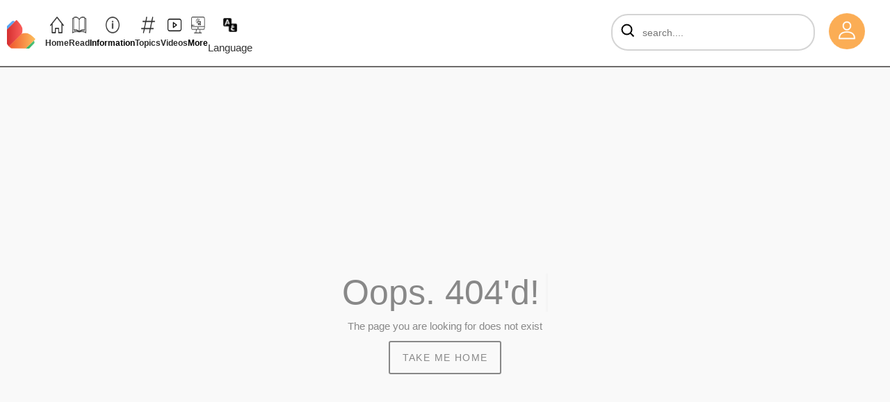

--- FILE ---
content_type: text/html
request_url: https://www.thequran.com/Read.aspx?t=2,3,4,5&s=4&fv=2&tv=2
body_size: 1339
content:
<!DOCTYPE html>
<html lang="en">

<head>
  <meta charset="utf-8"/>
  <title>TheQuran.com</title>
  <base href="/"/>
  <meta name="viewport" content="width=device-width, initial-scale=1"/>
  <link rel="icon" type="image/x-icon" href="assets/images/favicon.png"/>
  <link rel="preconnect" href="https://fonts.gstatic.com"/>
  <link href="https://fonts.googleapis.com/css2?family=Roboto:wght@300;400;500&amp;display=swap" rel="stylesheet"/>
  <link href="https://fonts.googleapis.com/icon?family=Material+Icons" rel="stylesheet"/>
  <link rel="stylesheet" href="https://cdn.jsdelivr.net/npm/bootstrap@4.0.0/dist/css/bootstrap.min.css" integrity="sha384-Gn5384xqQ1aoWXA+058RXPxPg6fy4IWvTNh0E263XmFcJlSAwiGgFAW/dAiS6JXm" crossorigin="anonymous">
    <link rel="stylesheet" href="https://cdnjs.cloudflare.com/ajax/libs/font-awesome/4.7.0/css/font-awesome.min.css">
  <link rel="preconnect" href="https://fonts.gstatic.com">
  <link href="https://fonts.googleapis.com/css2?family=Roboto:wght@300;400;500&amp;display=swap" rel="stylesheet">
  <link href="https://fonts.googleapis.com/icon?family=Material+Icons" rel="stylesheet">
<link rel="stylesheet" href="styles.css?id=sddxkkkxsddddsdxjddddjddddsssdfdkkkdddvdddfdddddddsffrrdddllllccsdedd">

<!-- Matomo -->
<script>
  var _paq = window._paq = window._paq || [];
  /* tracker methods like "setCustomDimension" should be called before "trackPageView" */
  _paq.push(['trackPageView']);
  _paq.push(['enableLinkTracking']);
  (function() {
    var u="//stats.justpings.com/";
    _paq.push(['setTrackerUrl', u+'matomo.php']);
    _paq.push(['setSiteId', '2']);
    var d=document, g=d.createElement('script'), s=d.getElementsByTagName('script')[0];
    g.async=true; g.src=u+'matomo.js'; s.parentNode.insertBefore(g,s);
  })();
</script>
<!-- End Matomo Code -->


</head>

<body class="">

  <app-root></app-root>
  <script src="https://code.jquery.com/jquery-3.2.1.slim.min.js" integrity="sha384-KJ3o2DKtIkvYIK3UENzmM7KCkRr/rE9/Qpg6aAZGJwFDMVNA/GpGFF93hXpG5KkN" crossorigin="anonymous"></script>
  <script src="https://cdn.jsdelivr.net/npm/popper.js@1.12.9/dist/umd/popper.min.js" integrity="sha384-ApNbgh9B+Y1QKtv3Rn7W3mgPxhU9K/ScQsAP7hUibX39j7fakFPskvXusvfa0b4Q" crossorigin="anonymous"></script>
  <script src="https://cdn.jsdelivr.net/npm/bootstrap@4.0.0/dist/js/bootstrap.min.js" integrity="sha384-JZR6Spejh4U02d8jOt6vLEHfe/JQGiRRSQQxSfFWpi1MquVdAyjUar5+76PVCmYl" crossorigin="anonymous"></script>
<script src="runtime.js" defer></script><script src="polyfills.js" defer></script><script src="scripts.js" defer></script><script src="vendor.js" defer></script><script src="main.js?id=dyipllkkdddjjckddddkdklldddidddik" defer></script></body>
<script type="text/javascript">
  $('body').delegate('#videoModal .close', 'click',function () {
    $('body').removeClass('modal-opennnnn');
    $('body').removeClass('showpopup');
    $('#videoModal').find('.modal-body').html('');
})
</script>
</html>

--- FILE ---
content_type: text/html
request_url: https://www.thequran.com/
body_size: 1339
content:
<!DOCTYPE html>
<html lang="en">

<head>
  <meta charset="utf-8"/>
  <title>TheQuran.com</title>
  <base href="/"/>
  <meta name="viewport" content="width=device-width, initial-scale=1"/>
  <link rel="icon" type="image/x-icon" href="assets/images/favicon.png"/>
  <link rel="preconnect" href="https://fonts.gstatic.com"/>
  <link href="https://fonts.googleapis.com/css2?family=Roboto:wght@300;400;500&amp;display=swap" rel="stylesheet"/>
  <link href="https://fonts.googleapis.com/icon?family=Material+Icons" rel="stylesheet"/>
  <link rel="stylesheet" href="https://cdn.jsdelivr.net/npm/bootstrap@4.0.0/dist/css/bootstrap.min.css" integrity="sha384-Gn5384xqQ1aoWXA+058RXPxPg6fy4IWvTNh0E263XmFcJlSAwiGgFAW/dAiS6JXm" crossorigin="anonymous">
    <link rel="stylesheet" href="https://cdnjs.cloudflare.com/ajax/libs/font-awesome/4.7.0/css/font-awesome.min.css">
  <link rel="preconnect" href="https://fonts.gstatic.com">
  <link href="https://fonts.googleapis.com/css2?family=Roboto:wght@300;400;500&amp;display=swap" rel="stylesheet">
  <link href="https://fonts.googleapis.com/icon?family=Material+Icons" rel="stylesheet">
<link rel="stylesheet" href="styles.css?id=sddxkkkxsddddsdxjddddjddddsssdfdkkkdddvdddfdddddddsffrrdddllllccsdedd">

<!-- Matomo -->
<script>
  var _paq = window._paq = window._paq || [];
  /* tracker methods like "setCustomDimension" should be called before "trackPageView" */
  _paq.push(['trackPageView']);
  _paq.push(['enableLinkTracking']);
  (function() {
    var u="//stats.justpings.com/";
    _paq.push(['setTrackerUrl', u+'matomo.php']);
    _paq.push(['setSiteId', '2']);
    var d=document, g=d.createElement('script'), s=d.getElementsByTagName('script')[0];
    g.async=true; g.src=u+'matomo.js'; s.parentNode.insertBefore(g,s);
  })();
</script>
<!-- End Matomo Code -->


</head>

<body class="">

  <app-root></app-root>
  <script src="https://code.jquery.com/jquery-3.2.1.slim.min.js" integrity="sha384-KJ3o2DKtIkvYIK3UENzmM7KCkRr/rE9/Qpg6aAZGJwFDMVNA/GpGFF93hXpG5KkN" crossorigin="anonymous"></script>
  <script src="https://cdn.jsdelivr.net/npm/popper.js@1.12.9/dist/umd/popper.min.js" integrity="sha384-ApNbgh9B+Y1QKtv3Rn7W3mgPxhU9K/ScQsAP7hUibX39j7fakFPskvXusvfa0b4Q" crossorigin="anonymous"></script>
  <script src="https://cdn.jsdelivr.net/npm/bootstrap@4.0.0/dist/js/bootstrap.min.js" integrity="sha384-JZR6Spejh4U02d8jOt6vLEHfe/JQGiRRSQQxSfFWpi1MquVdAyjUar5+76PVCmYl" crossorigin="anonymous"></script>
<script src="runtime.js" defer></script><script src="polyfills.js" defer></script><script src="scripts.js" defer></script><script src="vendor.js" defer></script><script src="main.js?id=dyipllkkdddjjckddddkdklldddidddik" defer></script></body>
<script type="text/javascript">
  $('body').delegate('#videoModal .close', 'click',function () {
    $('body').removeClass('modal-opennnnn');
    $('body').removeClass('showpopup');
    $('#videoModal').find('.modal-body').html('');
})
</script>
</html>

--- FILE ---
content_type: text/css
request_url: https://www.thequran.com/styles.css?id=sddxkkkxsddddsdxjddddjddddsssdfdkkkdddvdddfdddddddsffrrdddllllccsdedd
body_size: 43865
content:
.mat-badge-content{font-weight:600;font-size:12px;font-family:Roboto, "Helvetica Neue", sans-serif}.mat-badge-small .mat-badge-content{font-size:9px}.mat-badge-large .mat-badge-content{font-size:24px}.mat-h1,.mat-headline,.mat-typography h1{font:400 24px/32px Roboto, "Helvetica Neue", sans-serif;letter-spacing:normal;margin:0 0 16px}.mat-h2,.mat-title,.mat-typography h2{font:500 20px/32px Roboto, "Helvetica Neue", sans-serif;letter-spacing:normal;margin:0 0 16px}.mat-h3,.mat-subheading-2,.mat-typography h3{font:400 16px/28px Roboto, "Helvetica Neue", sans-serif;letter-spacing:normal;margin:0 0 16px}.mat-h4,.mat-subheading-1,.mat-typography h4{font:400 15px/24px Roboto, "Helvetica Neue", sans-serif;letter-spacing:normal;margin:0 0 16px}.mat-h5,.mat-typography h5{font:400 calc(14px * 0.83)/20px Roboto, "Helvetica Neue", sans-serif;margin:0 0 12px}.mat-h6,.mat-typography h6{font:400 calc(14px * 0.67)/20px Roboto, "Helvetica Neue", sans-serif;margin:0 0 12px}.mat-body-strong,.mat-body-2{font:500 14px/24px Roboto, "Helvetica Neue", sans-serif;letter-spacing:normal}.mat-body,.mat-body-1,.mat-typography{font:400 14px/20px Roboto, "Helvetica Neue", sans-serif;letter-spacing:normal}.mat-body p,.mat-body-1 p,.mat-typography p{margin:0 0 12px}.mat-small,.mat-caption{font:400 12px/20px Roboto, "Helvetica Neue", sans-serif;letter-spacing:normal}.mat-display-4,.mat-typography .mat-display-4{font:300 112px/112px Roboto, "Helvetica Neue", sans-serif;letter-spacing:-0.05em;margin:0 0 56px}.mat-display-3,.mat-typography .mat-display-3{font:400 56px/56px Roboto, "Helvetica Neue", sans-serif;letter-spacing:-0.02em;margin:0 0 64px}.mat-display-2,.mat-typography .mat-display-2{font:400 45px/48px Roboto, "Helvetica Neue", sans-serif;letter-spacing:-0.005em;margin:0 0 64px}.mat-display-1,.mat-typography .mat-display-1{font:400 34px/40px Roboto, "Helvetica Neue", sans-serif;letter-spacing:normal;margin:0 0 64px}.mat-bottom-sheet-container{font:400 14px/20px Roboto, "Helvetica Neue", sans-serif;letter-spacing:normal}.mat-button,.mat-raised-button,.mat-icon-button,.mat-stroked-button,.mat-flat-button,.mat-fab,.mat-mini-fab{font-family:Roboto, "Helvetica Neue", sans-serif;font-size:14px;font-weight:500}.mat-button-toggle{font-family:Roboto, "Helvetica Neue", sans-serif}.mat-card{font-family:Roboto, "Helvetica Neue", sans-serif}.mat-card-title{font-size:24px;font-weight:500}.mat-card-header .mat-card-title{font-size:20px}.mat-card-subtitle,.mat-card-content{font-size:14px}.mat-checkbox{font-family:Roboto, "Helvetica Neue", sans-serif}.mat-checkbox-layout .mat-checkbox-label{line-height:24px}.mat-chip{font-size:14px;font-weight:500}.mat-chip .mat-chip-trailing-icon.mat-icon,.mat-chip .mat-chip-remove.mat-icon{font-size:18px}.mat-table{font-family:Roboto, "Helvetica Neue", sans-serif}.mat-header-cell{font-size:12px;font-weight:500}.mat-cell,.mat-footer-cell{font-size:14px}.mat-calendar{font-family:Roboto, "Helvetica Neue", sans-serif}.mat-calendar-body{font-size:13px}.mat-calendar-body-label,.mat-calendar-period-button{font-size:14px;font-weight:500}.mat-calendar-table-header th{font-size:11px;font-weight:400}.mat-dialog-title{font:500 20px/32px Roboto, "Helvetica Neue", sans-serif;letter-spacing:normal}.mat-expansion-panel-header{font-family:Roboto, "Helvetica Neue", sans-serif;font-size:15px;font-weight:400}.mat-expansion-panel-content{font:400 14px/20px Roboto, "Helvetica Neue", sans-serif;letter-spacing:normal}.mat-form-field{font-size:inherit;font-weight:400;line-height:1.125;font-family:Roboto, "Helvetica Neue", sans-serif;letter-spacing:normal}.mat-form-field-wrapper{padding-bottom:1.34375em}.mat-form-field-prefix .mat-icon,.mat-form-field-suffix .mat-icon{font-size:150%;line-height:1.125}.mat-form-field-prefix .mat-icon-button,.mat-form-field-suffix .mat-icon-button{height:1.5em;width:1.5em}.mat-form-field-prefix .mat-icon-button .mat-icon,.mat-form-field-suffix .mat-icon-button .mat-icon{height:1.125em;line-height:1.125}.mat-form-field-infix{padding:.5em 0;border-top:.84375em solid transparent}.mat-form-field-can-float.mat-form-field-should-float .mat-form-field-label,.mat-form-field-can-float .mat-input-server:focus+.mat-form-field-label-wrapper .mat-form-field-label{transform:translateY(-1.34375em) scale(0.75);width:133.3333333333%}.mat-form-field-can-float .mat-input-server[label]:not(:label-shown)+.mat-form-field-label-wrapper .mat-form-field-label{transform:translateY(-1.34374em) scale(0.75);width:133.3333433333%}.mat-form-field-label-wrapper{top:-0.84375em;padding-top:.84375em}.mat-form-field-label{top:1.34375em}.mat-form-field-underline{bottom:1.34375em}.mat-form-field-subscript-wrapper{font-size:75%;margin-top:.6666666667em;top:calc(100% - 1.7916666667em)}.mat-form-field-appearance-legacy .mat-form-field-wrapper{padding-bottom:1.25em}.mat-form-field-appearance-legacy .mat-form-field-infix{padding:.4375em 0}.mat-form-field-appearance-legacy.mat-form-field-can-float.mat-form-field-should-float .mat-form-field-label,.mat-form-field-appearance-legacy.mat-form-field-can-float .mat-input-server:focus+.mat-form-field-label-wrapper .mat-form-field-label{transform:translateY(-1.28125em) scale(0.75) perspective(100px) translateZ(0.001px);-ms-transform:translateY(-1.28125em) scale(0.75);width:133.3333333333%}.mat-form-field-appearance-legacy.mat-form-field-can-float .mat-form-field-autofill-control:-webkit-autofill+.mat-form-field-label-wrapper .mat-form-field-label{transform:translateY(-1.28125em) scale(0.75) perspective(100px) translateZ(0.00101px);-ms-transform:translateY(-1.28124em) scale(0.75);width:133.3333433333%}.mat-form-field-appearance-legacy.mat-form-field-can-float .mat-input-server[label]:not(:label-shown)+.mat-form-field-label-wrapper .mat-form-field-label{transform:translateY(-1.28125em) scale(0.75) perspective(100px) translateZ(0.00102px);-ms-transform:translateY(-1.28123em) scale(0.75);width:133.3333533333%}.mat-form-field-appearance-legacy .mat-form-field-label{top:1.28125em}.mat-form-field-appearance-legacy .mat-form-field-underline{bottom:1.25em}.mat-form-field-appearance-legacy .mat-form-field-subscript-wrapper{margin-top:.5416666667em;top:calc(100% - 1.6666666667em)}@media print{.mat-form-field-appearance-legacy.mat-form-field-can-float.mat-form-field-should-float .mat-form-field-label,.mat-form-field-appearance-legacy.mat-form-field-can-float .mat-input-server:focus+.mat-form-field-label-wrapper .mat-form-field-label{transform:translateY(-1.28122em) scale(0.75)}.mat-form-field-appearance-legacy.mat-form-field-can-float .mat-form-field-autofill-control:-webkit-autofill+.mat-form-field-label-wrapper .mat-form-field-label{transform:translateY(-1.28121em) scale(0.75)}.mat-form-field-appearance-legacy.mat-form-field-can-float .mat-input-server[label]:not(:label-shown)+.mat-form-field-label-wrapper .mat-form-field-label{transform:translateY(-1.2812em) scale(0.75)}}.mat-form-field-appearance-fill .mat-form-field-infix{padding:.25em 0 .75em 0}.mat-form-field-appearance-fill .mat-form-field-label{top:1.09375em;margin-top:-0.5em}.mat-form-field-appearance-fill.mat-form-field-can-float.mat-form-field-should-float .mat-form-field-label,.mat-form-field-appearance-fill.mat-form-field-can-float .mat-input-server:focus+.mat-form-field-label-wrapper .mat-form-field-label{transform:translateY(-0.59375em) scale(0.75);width:133.3333333333%}.mat-form-field-appearance-fill.mat-form-field-can-float .mat-input-server[label]:not(:label-shown)+.mat-form-field-label-wrapper .mat-form-field-label{transform:translateY(-0.59374em) scale(0.75);width:133.3333433333%}.mat-form-field-appearance-outline .mat-form-field-infix{padding:1em 0 1em 0}.mat-form-field-appearance-outline .mat-form-field-label{top:1.84375em;margin-top:-0.25em}.mat-form-field-appearance-outline.mat-form-field-can-float.mat-form-field-should-float .mat-form-field-label,.mat-form-field-appearance-outline.mat-form-field-can-float .mat-input-server:focus+.mat-form-field-label-wrapper .mat-form-field-label{transform:translateY(-1.59375em) scale(0.75);width:133.3333333333%}.mat-form-field-appearance-outline.mat-form-field-can-float .mat-input-server[label]:not(:label-shown)+.mat-form-field-label-wrapper .mat-form-field-label{transform:translateY(-1.59374em) scale(0.75);width:133.3333433333%}.mat-grid-tile-header,.mat-grid-tile-footer{font-size:14px}.mat-grid-tile-header .mat-line,.mat-grid-tile-footer .mat-line{white-space:nowrap;overflow:hidden;text-overflow:ellipsis;display:block;box-sizing:border-box}.mat-grid-tile-header .mat-line:nth-child(n+2),.mat-grid-tile-footer .mat-line:nth-child(n+2){font-size:12px}input.mat-input-element{margin-top:-0.0625em}.mat-menu-item{font-family:Roboto, "Helvetica Neue", sans-serif;font-size:14px;font-weight:400}.mat-paginator,.mat-paginator-page-size .mat-select-trigger{font-family:Roboto, "Helvetica Neue", sans-serif;font-size:12px}.mat-radio-button{font-family:Roboto, "Helvetica Neue", sans-serif}.mat-select{font-family:Roboto, "Helvetica Neue", sans-serif}.mat-select-trigger{height:1.125em}.mat-slide-toggle-content{font-family:Roboto, "Helvetica Neue", sans-serif}.mat-slider-thumb-label-text{font-family:Roboto, "Helvetica Neue", sans-serif;font-size:12px;font-weight:500}.mat-stepper-vertical,.mat-stepper-horizontal{font-family:Roboto, "Helvetica Neue", sans-serif}.mat-step-label{font-size:14px;font-weight:400}.mat-step-sub-label-error{font-weight:normal}.mat-step-label-error{font-size:14px}.mat-step-label-selected{font-size:14px;font-weight:500}.mat-tab-group{font-family:Roboto, "Helvetica Neue", sans-serif}.mat-tab-label,.mat-tab-link{font-family:Roboto, "Helvetica Neue", sans-serif;font-size:14px;font-weight:500}.mat-toolbar,.mat-toolbar h1,.mat-toolbar h2,.mat-toolbar h3,.mat-toolbar h4,.mat-toolbar h5,.mat-toolbar h6{font:500 20px/32px Roboto, "Helvetica Neue", sans-serif;letter-spacing:normal;margin:0}.mat-tooltip{font-family:Roboto, "Helvetica Neue", sans-serif;font-size:10px;padding-top:6px;padding-bottom:6px}.mat-tooltip-handset{font-size:14px;padding-top:8px;padding-bottom:8px}.mat-list-item{font-family:Roboto, "Helvetica Neue", sans-serif}.mat-list-option{font-family:Roboto, "Helvetica Neue", sans-serif}.mat-list-base .mat-list-item{font-size:16px}.mat-list-base .mat-list-item .mat-line{white-space:nowrap;overflow:hidden;text-overflow:ellipsis;display:block;box-sizing:border-box}.mat-list-base .mat-list-item .mat-line:nth-child(n+2){font-size:14px}.mat-list-base .mat-list-option{font-size:16px}.mat-list-base .mat-list-option .mat-line{white-space:nowrap;overflow:hidden;text-overflow:ellipsis;display:block;box-sizing:border-box}.mat-list-base .mat-list-option .mat-line:nth-child(n+2){font-size:14px}.mat-list-base .mat-subheader{font-family:Roboto, "Helvetica Neue", sans-serif;font-size:14px;font-weight:500}.mat-list-base[dense] .mat-list-item{font-size:12px}.mat-list-base[dense] .mat-list-item .mat-line{white-space:nowrap;overflow:hidden;text-overflow:ellipsis;display:block;box-sizing:border-box}.mat-list-base[dense] .mat-list-item .mat-line:nth-child(n+2){font-size:12px}.mat-list-base[dense] .mat-list-option{font-size:12px}.mat-list-base[dense] .mat-list-option .mat-line{white-space:nowrap;overflow:hidden;text-overflow:ellipsis;display:block;box-sizing:border-box}.mat-list-base[dense] .mat-list-option .mat-line:nth-child(n+2){font-size:12px}.mat-list-base[dense] .mat-subheader{font-family:Roboto, "Helvetica Neue", sans-serif;font-size:12px;font-weight:500}.mat-option{font-family:Roboto, "Helvetica Neue", sans-serif;font-size:16px}.mat-optgroup-label{font:500 14px/24px Roboto, "Helvetica Neue", sans-serif;letter-spacing:normal}.mat-simple-snackbar{font-family:Roboto, "Helvetica Neue", sans-serif;font-size:14px}.mat-simple-snackbar-action{line-height:1;font-family:inherit;font-size:inherit;font-weight:500}.mat-tree{font-family:Roboto, "Helvetica Neue", sans-serif}.mat-tree-node,.mat-nested-tree-node{font-weight:400;font-size:14px}.mat-ripple{overflow:hidden;position:relative}.mat-ripple:not(:empty){transform:translateZ(0)}.mat-ripple.mat-ripple-unbounded{overflow:visible}.mat-ripple-element{position:absolute;border-radius:50%;pointer-events:none;transition:opacity,transform 0ms cubic-bezier(0, 0, 0.2, 1);transform:scale(0)}.cdk-high-contrast-active .mat-ripple-element{display:none}.cdk-visually-hidden{border:0;clip:rect(0 0 0 0);height:1px;margin:-1px;overflow:hidden;padding:0;position:absolute;width:1px;white-space:nowrap;outline:0;-webkit-appearance:none;-moz-appearance:none}.cdk-overlay-container,.cdk-global-overlay-wrapper{pointer-events:none;top:0;left:0;height:100%;width:100%}.cdk-overlay-container{position:fixed;z-index:1000}.cdk-overlay-container:empty{display:none}.cdk-global-overlay-wrapper{display:flex;position:absolute;z-index:1000}.cdk-overlay-pane{position:absolute;pointer-events:auto;box-sizing:border-box;z-index:1000;display:flex;max-width:100%;max-height:100%}.cdk-overlay-backdrop{position:absolute;top:0;bottom:0;left:0;right:0;z-index:1000;pointer-events:auto;-webkit-tap-highlight-color:transparent;transition:opacity 400ms cubic-bezier(0.25, 0.8, 0.25, 1);opacity:0}.cdk-overlay-backdrop.cdk-overlay-backdrop-showing{opacity:1}.cdk-high-contrast-active .cdk-overlay-backdrop.cdk-overlay-backdrop-showing{opacity:.6}.cdk-overlay-dark-backdrop{background:rgba(0,0,0,.32)}.cdk-overlay-transparent-backdrop,.cdk-overlay-transparent-backdrop.cdk-overlay-backdrop-showing{opacity:0}.cdk-overlay-connected-position-bounding-box{position:absolute;z-index:1000;display:flex;flex-direction:column;min-width:1px;min-height:1px}.cdk-global-scrollblock{position:fixed;width:100%;overflow-y:scroll}@keyframes cdk-text-field-autofill-start{/*!*/}@keyframes cdk-text-field-autofill-end{/*!*/}.cdk-text-field-autofill-monitored:-webkit-autofill{animation:cdk-text-field-autofill-start 0s 1ms}.cdk-text-field-autofill-monitored:not(:-webkit-autofill){animation:cdk-text-field-autofill-end 0s 1ms}textarea.cdk-textarea-autosize{resize:none}textarea.cdk-textarea-autosize-measuring{padding:2px 0 !important;box-sizing:content-box !important;height:auto !important;overflow:hidden !important}textarea.cdk-textarea-autosize-measuring-firefox{padding:2px 0 !important;box-sizing:content-box !important;height:0 !important}.mat-focus-indicator{position:relative}.mat-mdc-focus-indicator{position:relative}.mat-ripple-element{background-color:rgba(0,0,0,.1)}.mat-option{color:rgba(0,0,0,.87)}.mat-option:hover:not(.mat-option-disabled),.mat-option:focus:not(.mat-option-disabled){background:rgba(0,0,0,.04)}.mat-option.mat-selected:not(.mat-option-multiple):not(.mat-option-disabled){background:rgba(0,0,0,.04)}.mat-option.mat-active{background:rgba(0,0,0,.04);color:rgba(0,0,0,.87)}.mat-option.mat-option-disabled{color:rgba(0,0,0,.38)}.mat-primary .mat-option.mat-selected:not(.mat-option-disabled){color:#3f51b5}.mat-accent .mat-option.mat-selected:not(.mat-option-disabled){color:#ff4081}.mat-warn .mat-option.mat-selected:not(.mat-option-disabled){color:#f44336}.mat-optgroup-label{color:rgba(0,0,0,.54)}.mat-optgroup-disabled .mat-optgroup-label{color:rgba(0,0,0,.38)}.mat-pseudo-checkbox{color:rgba(0,0,0,.54)}.mat-pseudo-checkbox::after{color:#fafafa}.mat-pseudo-checkbox-disabled{color:#b0b0b0}.mat-primary .mat-pseudo-checkbox-checked,.mat-primary .mat-pseudo-checkbox-indeterminate{background:#3f51b5}.mat-pseudo-checkbox-checked,.mat-pseudo-checkbox-indeterminate,.mat-accent .mat-pseudo-checkbox-checked,.mat-accent .mat-pseudo-checkbox-indeterminate{background:#ff4081}.mat-warn .mat-pseudo-checkbox-checked,.mat-warn .mat-pseudo-checkbox-indeterminate{background:#f44336}.mat-pseudo-checkbox-checked.mat-pseudo-checkbox-disabled,.mat-pseudo-checkbox-indeterminate.mat-pseudo-checkbox-disabled{background:#b0b0b0}.mat-app-background{background-color:#fafafa;color:rgba(0,0,0,.87)}.mat-elevation-z0{box-shadow:0px 0px 0px 0px rgba(0, 0, 0, 0.2),0px 0px 0px 0px rgba(0, 0, 0, 0.14),0px 0px 0px 0px rgba(0, 0, 0, 0.12)}.mat-elevation-z1{box-shadow:0px 2px 1px -1px rgba(0, 0, 0, 0.2),0px 1px 1px 0px rgba(0, 0, 0, 0.14),0px 1px 3px 0px rgba(0, 0, 0, 0.12)}.mat-elevation-z2{box-shadow:0px 3px 1px -2px rgba(0, 0, 0, 0.2),0px 2px 2px 0px rgba(0, 0, 0, 0.14),0px 1px 5px 0px rgba(0, 0, 0, 0.12)}.mat-elevation-z3{box-shadow:0px 3px 3px -2px rgba(0, 0, 0, 0.2),0px 3px 4px 0px rgba(0, 0, 0, 0.14),0px 1px 8px 0px rgba(0, 0, 0, 0.12)}.mat-elevation-z4{box-shadow:0px 2px 4px -1px rgba(0, 0, 0, 0.2),0px 4px 5px 0px rgba(0, 0, 0, 0.14),0px 1px 10px 0px rgba(0, 0, 0, 0.12)}.mat-elevation-z5{box-shadow:0px 3px 5px -1px rgba(0, 0, 0, 0.2),0px 5px 8px 0px rgba(0, 0, 0, 0.14),0px 1px 14px 0px rgba(0, 0, 0, 0.12)}.mat-elevation-z6{box-shadow:0px 3px 5px -1px rgba(0, 0, 0, 0.2),0px 6px 10px 0px rgba(0, 0, 0, 0.14),0px 1px 18px 0px rgba(0, 0, 0, 0.12)}.mat-elevation-z7{box-shadow:0px 4px 5px -2px rgba(0, 0, 0, 0.2),0px 7px 10px 1px rgba(0, 0, 0, 0.14),0px 2px 16px 1px rgba(0, 0, 0, 0.12)}.mat-elevation-z8{box-shadow:0px 5px 5px -3px rgba(0, 0, 0, 0.2),0px 8px 10px 1px rgba(0, 0, 0, 0.14),0px 3px 14px 2px rgba(0, 0, 0, 0.12)}.mat-elevation-z9{box-shadow:0px 5px 6px -3px rgba(0, 0, 0, 0.2),0px 9px 12px 1px rgba(0, 0, 0, 0.14),0px 3px 16px 2px rgba(0, 0, 0, 0.12)}.mat-elevation-z10{box-shadow:0px 6px 6px -3px rgba(0, 0, 0, 0.2),0px 10px 14px 1px rgba(0, 0, 0, 0.14),0px 4px 18px 3px rgba(0, 0, 0, 0.12)}.mat-elevation-z11{box-shadow:0px 6px 7px -4px rgba(0, 0, 0, 0.2),0px 11px 15px 1px rgba(0, 0, 0, 0.14),0px 4px 20px 3px rgba(0, 0, 0, 0.12)}.mat-elevation-z12{box-shadow:0px 7px 8px -4px rgba(0, 0, 0, 0.2),0px 12px 17px 2px rgba(0, 0, 0, 0.14),0px 5px 22px 4px rgba(0, 0, 0, 0.12)}.mat-elevation-z13{box-shadow:0px 7px 8px -4px rgba(0, 0, 0, 0.2),0px 13px 19px 2px rgba(0, 0, 0, 0.14),0px 5px 24px 4px rgba(0, 0, 0, 0.12)}.mat-elevation-z14{box-shadow:0px 7px 9px -4px rgba(0, 0, 0, 0.2),0px 14px 21px 2px rgba(0, 0, 0, 0.14),0px 5px 26px 4px rgba(0, 0, 0, 0.12)}.mat-elevation-z15{box-shadow:0px 8px 9px -5px rgba(0, 0, 0, 0.2),0px 15px 22px 2px rgba(0, 0, 0, 0.14),0px 6px 28px 5px rgba(0, 0, 0, 0.12)}.mat-elevation-z16{box-shadow:0px 8px 10px -5px rgba(0, 0, 0, 0.2),0px 16px 24px 2px rgba(0, 0, 0, 0.14),0px 6px 30px 5px rgba(0, 0, 0, 0.12)}.mat-elevation-z17{box-shadow:0px 8px 11px -5px rgba(0, 0, 0, 0.2),0px 17px 26px 2px rgba(0, 0, 0, 0.14),0px 6px 32px 5px rgba(0, 0, 0, 0.12)}.mat-elevation-z18{box-shadow:0px 9px 11px -5px rgba(0, 0, 0, 0.2),0px 18px 28px 2px rgba(0, 0, 0, 0.14),0px 7px 34px 6px rgba(0, 0, 0, 0.12)}.mat-elevation-z19{box-shadow:0px 9px 12px -6px rgba(0, 0, 0, 0.2),0px 19px 29px 2px rgba(0, 0, 0, 0.14),0px 7px 36px 6px rgba(0, 0, 0, 0.12)}.mat-elevation-z20{box-shadow:0px 10px 13px -6px rgba(0, 0, 0, 0.2),0px 20px 31px 3px rgba(0, 0, 0, 0.14),0px 8px 38px 7px rgba(0, 0, 0, 0.12)}.mat-elevation-z21{box-shadow:0px 10px 13px -6px rgba(0, 0, 0, 0.2),0px 21px 33px 3px rgba(0, 0, 0, 0.14),0px 8px 40px 7px rgba(0, 0, 0, 0.12)}.mat-elevation-z22{box-shadow:0px 10px 14px -6px rgba(0, 0, 0, 0.2),0px 22px 35px 3px rgba(0, 0, 0, 0.14),0px 8px 42px 7px rgba(0, 0, 0, 0.12)}.mat-elevation-z23{box-shadow:0px 11px 14px -7px rgba(0, 0, 0, 0.2),0px 23px 36px 3px rgba(0, 0, 0, 0.14),0px 9px 44px 8px rgba(0, 0, 0, 0.12)}.mat-elevation-z24{box-shadow:0px 11px 15px -7px rgba(0, 0, 0, 0.2),0px 24px 38px 3px rgba(0, 0, 0, 0.14),0px 9px 46px 8px rgba(0, 0, 0, 0.12)}.mat-theme-loaded-marker{display:none}.mat-autocomplete-panel{background:#fff;color:rgba(0,0,0,.87)}.mat-autocomplete-panel:not([class*=mat-elevation-z]){box-shadow:0px 2px 4px -1px rgba(0, 0, 0, 0.2),0px 4px 5px 0px rgba(0, 0, 0, 0.14),0px 1px 10px 0px rgba(0, 0, 0, 0.12)}.mat-autocomplete-panel .mat-option.mat-selected:not(.mat-active):not(:hover){background:#fff}.mat-autocomplete-panel .mat-option.mat-selected:not(.mat-active):not(:hover):not(.mat-option-disabled){color:rgba(0,0,0,.87)}.mat-badge-content{color:#fff;background:#3f51b5}.cdk-high-contrast-active .mat-badge-content{outline:solid 1px;border-radius:0}.mat-badge-accent .mat-badge-content{background:#ff4081;color:#fff}.mat-badge-warn .mat-badge-content{color:#fff;background:#f44336}.mat-badge{position:relative}.mat-badge-hidden .mat-badge-content{display:none}.mat-badge-disabled .mat-badge-content{background:#b9b9b9;color:rgba(0,0,0,.38)}.mat-badge-content{position:absolute;text-align:center;display:inline-block;border-radius:50%;transition:transform 200ms ease-in-out;transform:scale(0.6);overflow:hidden;white-space:nowrap;text-overflow:ellipsis;pointer-events:none}.ng-animate-disabled .mat-badge-content,.mat-badge-content._mat-animation-noopable{transition:none}.mat-badge-content.mat-badge-active{transform:none}.mat-badge-small .mat-badge-content{width:16px;height:16px;line-height:16px}.mat-badge-small.mat-badge-above .mat-badge-content{top:-8px}.mat-badge-small.mat-badge-below .mat-badge-content{bottom:-8px}.mat-badge-small.mat-badge-before .mat-badge-content{left:-16px}[dir=rtl] .mat-badge-small.mat-badge-before .mat-badge-content{left:auto;right:-16px}.mat-badge-small.mat-badge-after .mat-badge-content{right:-16px}[dir=rtl] .mat-badge-small.mat-badge-after .mat-badge-content{right:auto;left:-16px}.mat-badge-small.mat-badge-overlap.mat-badge-before .mat-badge-content{left:-8px}[dir=rtl] .mat-badge-small.mat-badge-overlap.mat-badge-before .mat-badge-content{left:auto;right:-8px}.mat-badge-small.mat-badge-overlap.mat-badge-after .mat-badge-content{right:-8px}[dir=rtl] .mat-badge-small.mat-badge-overlap.mat-badge-after .mat-badge-content{right:auto;left:-8px}.mat-badge-medium .mat-badge-content{width:22px;height:22px;line-height:22px}.mat-badge-medium.mat-badge-above .mat-badge-content{top:-11px}.mat-badge-medium.mat-badge-below .mat-badge-content{bottom:-11px}.mat-badge-medium.mat-badge-before .mat-badge-content{left:-22px}[dir=rtl] .mat-badge-medium.mat-badge-before .mat-badge-content{left:auto;right:-22px}.mat-badge-medium.mat-badge-after .mat-badge-content{right:-22px}[dir=rtl] .mat-badge-medium.mat-badge-after .mat-badge-content{right:auto;left:-22px}.mat-badge-medium.mat-badge-overlap.mat-badge-before .mat-badge-content{left:-11px}[dir=rtl] .mat-badge-medium.mat-badge-overlap.mat-badge-before .mat-badge-content{left:auto;right:-11px}.mat-badge-medium.mat-badge-overlap.mat-badge-after .mat-badge-content{right:-11px}[dir=rtl] .mat-badge-medium.mat-badge-overlap.mat-badge-after .mat-badge-content{right:auto;left:-11px}.mat-badge-large .mat-badge-content{width:28px;height:28px;line-height:28px}.mat-badge-large.mat-badge-above .mat-badge-content{top:-14px}.mat-badge-large.mat-badge-below .mat-badge-content{bottom:-14px}.mat-badge-large.mat-badge-before .mat-badge-content{left:-28px}[dir=rtl] .mat-badge-large.mat-badge-before .mat-badge-content{left:auto;right:-28px}.mat-badge-large.mat-badge-after .mat-badge-content{right:-28px}[dir=rtl] .mat-badge-large.mat-badge-after .mat-badge-content{right:auto;left:-28px}.mat-badge-large.mat-badge-overlap.mat-badge-before .mat-badge-content{left:-14px}[dir=rtl] .mat-badge-large.mat-badge-overlap.mat-badge-before .mat-badge-content{left:auto;right:-14px}.mat-badge-large.mat-badge-overlap.mat-badge-after .mat-badge-content{right:-14px}[dir=rtl] .mat-badge-large.mat-badge-overlap.mat-badge-after .mat-badge-content{right:auto;left:-14px}.mat-bottom-sheet-container{box-shadow:0px 8px 10px -5px rgba(0, 0, 0, 0.2),0px 16px 24px 2px rgba(0, 0, 0, 0.14),0px 6px 30px 5px rgba(0, 0, 0, 0.12);background:#fff;color:rgba(0,0,0,.87)}.mat-button,.mat-icon-button,.mat-stroked-button{color:inherit;background:transparent}.mat-button.mat-primary,.mat-icon-button.mat-primary,.mat-stroked-button.mat-primary{color:#3f51b5}.mat-button.mat-accent,.mat-icon-button.mat-accent,.mat-stroked-button.mat-accent{color:#ff4081}.mat-button.mat-warn,.mat-icon-button.mat-warn,.mat-stroked-button.mat-warn{color:#f44336}.mat-button.mat-primary.mat-button-disabled,.mat-button.mat-accent.mat-button-disabled,.mat-button.mat-warn.mat-button-disabled,.mat-button.mat-button-disabled.mat-button-disabled,.mat-icon-button.mat-primary.mat-button-disabled,.mat-icon-button.mat-accent.mat-button-disabled,.mat-icon-button.mat-warn.mat-button-disabled,.mat-icon-button.mat-button-disabled.mat-button-disabled,.mat-stroked-button.mat-primary.mat-button-disabled,.mat-stroked-button.mat-accent.mat-button-disabled,.mat-stroked-button.mat-warn.mat-button-disabled,.mat-stroked-button.mat-button-disabled.mat-button-disabled{color:rgba(0,0,0,.26)}.mat-button.mat-primary .mat-button-focus-overlay,.mat-icon-button.mat-primary .mat-button-focus-overlay,.mat-stroked-button.mat-primary .mat-button-focus-overlay{background-color:#3f51b5}.mat-button.mat-accent .mat-button-focus-overlay,.mat-icon-button.mat-accent .mat-button-focus-overlay,.mat-stroked-button.mat-accent .mat-button-focus-overlay{background-color:#ff4081}.mat-button.mat-warn .mat-button-focus-overlay,.mat-icon-button.mat-warn .mat-button-focus-overlay,.mat-stroked-button.mat-warn .mat-button-focus-overlay{background-color:#f44336}.mat-button.mat-button-disabled .mat-button-focus-overlay,.mat-icon-button.mat-button-disabled .mat-button-focus-overlay,.mat-stroked-button.mat-button-disabled .mat-button-focus-overlay{background-color:transparent}.mat-button .mat-ripple-element,.mat-icon-button .mat-ripple-element,.mat-stroked-button .mat-ripple-element{opacity:.1;background-color:currentColor}.mat-button-focus-overlay{background:#000}.mat-stroked-button:not(.mat-button-disabled){border-color:rgba(0,0,0,.12)}.mat-flat-button,.mat-raised-button,.mat-fab,.mat-mini-fab{color:rgba(0,0,0,.87);background-color:#fff}.mat-flat-button.mat-primary,.mat-raised-button.mat-primary,.mat-fab.mat-primary,.mat-mini-fab.mat-primary{color:#fff}.mat-flat-button.mat-accent,.mat-raised-button.mat-accent,.mat-fab.mat-accent,.mat-mini-fab.mat-accent{color:#fff}.mat-flat-button.mat-warn,.mat-raised-button.mat-warn,.mat-fab.mat-warn,.mat-mini-fab.mat-warn{color:#fff}.mat-flat-button.mat-primary.mat-button-disabled,.mat-flat-button.mat-accent.mat-button-disabled,.mat-flat-button.mat-warn.mat-button-disabled,.mat-flat-button.mat-button-disabled.mat-button-disabled,.mat-raised-button.mat-primary.mat-button-disabled,.mat-raised-button.mat-accent.mat-button-disabled,.mat-raised-button.mat-warn.mat-button-disabled,.mat-raised-button.mat-button-disabled.mat-button-disabled,.mat-fab.mat-primary.mat-button-disabled,.mat-fab.mat-accent.mat-button-disabled,.mat-fab.mat-warn.mat-button-disabled,.mat-fab.mat-button-disabled.mat-button-disabled,.mat-mini-fab.mat-primary.mat-button-disabled,.mat-mini-fab.mat-accent.mat-button-disabled,.mat-mini-fab.mat-warn.mat-button-disabled,.mat-mini-fab.mat-button-disabled.mat-button-disabled{color:rgba(0,0,0,.26)}.mat-flat-button.mat-primary,.mat-raised-button.mat-primary,.mat-fab.mat-primary,.mat-mini-fab.mat-primary{background-color:#3f51b5}.mat-flat-button.mat-accent,.mat-raised-button.mat-accent,.mat-fab.mat-accent,.mat-mini-fab.mat-accent{background-color:#ff4081}.mat-flat-button.mat-warn,.mat-raised-button.mat-warn,.mat-fab.mat-warn,.mat-mini-fab.mat-warn{background-color:#f44336}.mat-flat-button.mat-primary.mat-button-disabled,.mat-flat-button.mat-accent.mat-button-disabled,.mat-flat-button.mat-warn.mat-button-disabled,.mat-flat-button.mat-button-disabled.mat-button-disabled,.mat-raised-button.mat-primary.mat-button-disabled,.mat-raised-button.mat-accent.mat-button-disabled,.mat-raised-button.mat-warn.mat-button-disabled,.mat-raised-button.mat-button-disabled.mat-button-disabled,.mat-fab.mat-primary.mat-button-disabled,.mat-fab.mat-accent.mat-button-disabled,.mat-fab.mat-warn.mat-button-disabled,.mat-fab.mat-button-disabled.mat-button-disabled,.mat-mini-fab.mat-primary.mat-button-disabled,.mat-mini-fab.mat-accent.mat-button-disabled,.mat-mini-fab.mat-warn.mat-button-disabled,.mat-mini-fab.mat-button-disabled.mat-button-disabled{background-color:rgba(0,0,0,.12)}.mat-flat-button.mat-primary .mat-ripple-element,.mat-raised-button.mat-primary .mat-ripple-element,.mat-fab.mat-primary .mat-ripple-element,.mat-mini-fab.mat-primary .mat-ripple-element{background-color:rgba(255,255,255,.1)}.mat-flat-button.mat-accent .mat-ripple-element,.mat-raised-button.mat-accent .mat-ripple-element,.mat-fab.mat-accent .mat-ripple-element,.mat-mini-fab.mat-accent .mat-ripple-element{background-color:rgba(255,255,255,.1)}.mat-flat-button.mat-warn .mat-ripple-element,.mat-raised-button.mat-warn .mat-ripple-element,.mat-fab.mat-warn .mat-ripple-element,.mat-mini-fab.mat-warn .mat-ripple-element{background-color:rgba(255,255,255,.1)}.mat-stroked-button:not([class*=mat-elevation-z]),.mat-flat-button:not([class*=mat-elevation-z]){box-shadow:0px 0px 0px 0px rgba(0, 0, 0, 0.2),0px 0px 0px 0px rgba(0, 0, 0, 0.14),0px 0px 0px 0px rgba(0, 0, 0, 0.12)}.mat-raised-button:not([class*=mat-elevation-z]){box-shadow:0px 3px 1px -2px rgba(0, 0, 0, 0.2),0px 2px 2px 0px rgba(0, 0, 0, 0.14),0px 1px 5px 0px rgba(0, 0, 0, 0.12)}.mat-raised-button:not(.mat-button-disabled):active:not([class*=mat-elevation-z]){box-shadow:0px 5px 5px -3px rgba(0, 0, 0, 0.2),0px 8px 10px 1px rgba(0, 0, 0, 0.14),0px 3px 14px 2px rgba(0, 0, 0, 0.12)}.mat-raised-button.mat-button-disabled:not([class*=mat-elevation-z]){box-shadow:0px 0px 0px 0px rgba(0, 0, 0, 0.2),0px 0px 0px 0px rgba(0, 0, 0, 0.14),0px 0px 0px 0px rgba(0, 0, 0, 0.12)}.mat-fab:not([class*=mat-elevation-z]),.mat-mini-fab:not([class*=mat-elevation-z]){box-shadow:0px 3px 5px -1px rgba(0, 0, 0, 0.2),0px 6px 10px 0px rgba(0, 0, 0, 0.14),0px 1px 18px 0px rgba(0, 0, 0, 0.12)}.mat-fab:not(.mat-button-disabled):active:not([class*=mat-elevation-z]),.mat-mini-fab:not(.mat-button-disabled):active:not([class*=mat-elevation-z]){box-shadow:0px 7px 8px -4px rgba(0, 0, 0, 0.2),0px 12px 17px 2px rgba(0, 0, 0, 0.14),0px 5px 22px 4px rgba(0, 0, 0, 0.12)}.mat-fab.mat-button-disabled:not([class*=mat-elevation-z]),.mat-mini-fab.mat-button-disabled:not([class*=mat-elevation-z]){box-shadow:0px 0px 0px 0px rgba(0, 0, 0, 0.2),0px 0px 0px 0px rgba(0, 0, 0, 0.14),0px 0px 0px 0px rgba(0, 0, 0, 0.12)}.mat-button-toggle-standalone,.mat-button-toggle-group{box-shadow:0px 3px 1px -2px rgba(0, 0, 0, 0.2),0px 2px 2px 0px rgba(0, 0, 0, 0.14),0px 1px 5px 0px rgba(0, 0, 0, 0.12)}.mat-button-toggle-standalone.mat-button-toggle-appearance-standard,.mat-button-toggle-group-appearance-standard{box-shadow:none}.mat-button-toggle{color:rgba(0,0,0,.38)}.mat-button-toggle .mat-button-toggle-focus-overlay{background-color:rgba(0,0,0,.12)}.mat-button-toggle-appearance-standard{color:rgba(0,0,0,.87);background:#fff}.mat-button-toggle-appearance-standard .mat-button-toggle-focus-overlay{background-color:#000}.mat-button-toggle-group-appearance-standard .mat-button-toggle+.mat-button-toggle{border-left:solid 1px rgba(0,0,0,.12)}[dir=rtl] .mat-button-toggle-group-appearance-standard .mat-button-toggle+.mat-button-toggle{border-left:none;border-right:solid 1px rgba(0,0,0,.12)}.mat-button-toggle-group-appearance-standard.mat-button-toggle-vertical .mat-button-toggle+.mat-button-toggle{border-left:none;border-right:none;border-top:solid 1px rgba(0,0,0,.12)}.mat-button-toggle-checked{background-color:#e0e0e0;color:rgba(0,0,0,.54)}.mat-button-toggle-checked.mat-button-toggle-appearance-standard{color:rgba(0,0,0,.87)}.mat-button-toggle-disabled{color:rgba(0,0,0,.26);background-color:#eee}.mat-button-toggle-disabled.mat-button-toggle-appearance-standard{background:#fff}.mat-button-toggle-disabled.mat-button-toggle-checked{background-color:#bdbdbd}.mat-button-toggle-standalone.mat-button-toggle-appearance-standard,.mat-button-toggle-group-appearance-standard{border:solid 1px rgba(0,0,0,.12)}.mat-button-toggle-appearance-standard .mat-button-toggle-label-content{line-height:48px}.mat-card{background:#fff;color:rgba(0,0,0,.87)}.mat-card:not([class*=mat-elevation-z]){box-shadow:0px 2px 1px -1px rgba(0, 0, 0, 0.2),0px 1px 1px 0px rgba(0, 0, 0, 0.14),0px 1px 3px 0px rgba(0, 0, 0, 0.12)}.mat-card.mat-card-flat:not([class*=mat-elevation-z]){box-shadow:0px 0px 0px 0px rgba(0, 0, 0, 0.2),0px 0px 0px 0px rgba(0, 0, 0, 0.14),0px 0px 0px 0px rgba(0, 0, 0, 0.12)}.mat-card-subtitle{color:rgba(0,0,0,.54)}.mat-checkbox-frame{border-color:rgba(0,0,0,.54)}.mat-checkbox-checkmark{fill:#fafafa}.mat-checkbox-checkmark-path{stroke:#fafafa !important}.mat-checkbox-mixedmark{background-color:#fafafa}.mat-checkbox-indeterminate.mat-primary .mat-checkbox-background,.mat-checkbox-checked.mat-primary .mat-checkbox-background{background-color:#3f51b5}.mat-checkbox-indeterminate.mat-accent .mat-checkbox-background,.mat-checkbox-checked.mat-accent .mat-checkbox-background{background-color:#ff4081}.mat-checkbox-indeterminate.mat-warn .mat-checkbox-background,.mat-checkbox-checked.mat-warn .mat-checkbox-background{background-color:#f44336}.mat-checkbox-disabled.mat-checkbox-checked .mat-checkbox-background,.mat-checkbox-disabled.mat-checkbox-indeterminate .mat-checkbox-background{background-color:#b0b0b0}.mat-checkbox-disabled:not(.mat-checkbox-checked) .mat-checkbox-frame{border-color:#b0b0b0}.mat-checkbox-disabled .mat-checkbox-label{color:rgba(0,0,0,.54)}.mat-checkbox .mat-ripple-element{background-color:#000}.mat-checkbox-checked:not(.mat-checkbox-disabled).mat-primary .mat-ripple-element,.mat-checkbox:active:not(.mat-checkbox-disabled).mat-primary .mat-ripple-element{background:#3f51b5}.mat-checkbox-checked:not(.mat-checkbox-disabled).mat-accent .mat-ripple-element,.mat-checkbox:active:not(.mat-checkbox-disabled).mat-accent .mat-ripple-element{background:#ff4081}.mat-checkbox-checked:not(.mat-checkbox-disabled).mat-warn .mat-ripple-element,.mat-checkbox:active:not(.mat-checkbox-disabled).mat-warn .mat-ripple-element{background:#f44336}.mat-chip.mat-standard-chip{background-color:#e0e0e0;color:rgba(0,0,0,.87)}.mat-chip.mat-standard-chip .mat-chip-remove{color:rgba(0,0,0,.87);opacity:.4}.mat-chip.mat-standard-chip:not(.mat-chip-disabled):active{box-shadow:0px 3px 3px -2px rgba(0, 0, 0, 0.2),0px 3px 4px 0px rgba(0, 0, 0, 0.14),0px 1px 8px 0px rgba(0, 0, 0, 0.12)}.mat-chip.mat-standard-chip:not(.mat-chip-disabled) .mat-chip-remove:hover{opacity:.54}.mat-chip.mat-standard-chip.mat-chip-disabled{opacity:.4}.mat-chip.mat-standard-chip::after{background:#000}.mat-chip.mat-standard-chip.mat-chip-selected.mat-primary{background-color:#3f51b5;color:#fff}.mat-chip.mat-standard-chip.mat-chip-selected.mat-primary .mat-chip-remove{color:#fff;opacity:.4}.mat-chip.mat-standard-chip.mat-chip-selected.mat-primary .mat-ripple-element{background-color:rgba(255,255,255,.1)}.mat-chip.mat-standard-chip.mat-chip-selected.mat-warn{background-color:#f44336;color:#fff}.mat-chip.mat-standard-chip.mat-chip-selected.mat-warn .mat-chip-remove{color:#fff;opacity:.4}.mat-chip.mat-standard-chip.mat-chip-selected.mat-warn .mat-ripple-element{background-color:rgba(255,255,255,.1)}.mat-chip.mat-standard-chip.mat-chip-selected.mat-accent{background-color:#ff4081;color:#fff}.mat-chip.mat-standard-chip.mat-chip-selected.mat-accent .mat-chip-remove{color:#fff;opacity:.4}.mat-chip.mat-standard-chip.mat-chip-selected.mat-accent .mat-ripple-element{background-color:rgba(255,255,255,.1)}.mat-table{background:#fff}.mat-table thead,.mat-table tbody,.mat-table tfoot,mat-header-row,mat-row,mat-footer-row,[mat-header-row],[mat-row],[mat-footer-row],.mat-table-sticky{background:inherit}mat-row,mat-header-row,mat-footer-row,th.mat-header-cell,td.mat-cell,td.mat-footer-cell{border-bottom-color:rgba(0,0,0,.12)}.mat-header-cell{color:rgba(0,0,0,.54)}.mat-cell,.mat-footer-cell{color:rgba(0,0,0,.87)}.mat-calendar-arrow{border-top-color:rgba(0,0,0,.54)}.mat-datepicker-toggle,.mat-datepicker-content .mat-calendar-next-button,.mat-datepicker-content .mat-calendar-previous-button{color:rgba(0,0,0,.54)}.mat-calendar-table-header{color:rgba(0,0,0,.38)}.mat-calendar-table-header-divider::after{background:rgba(0,0,0,.12)}.mat-calendar-body-label{color:rgba(0,0,0,.54)}.mat-calendar-body-cell-content,.mat-date-range-input-separator{color:rgba(0,0,0,.87);border-color:transparent}.mat-calendar-body-disabled>.mat-calendar-body-cell-content:not(.mat-calendar-body-selected):not(.mat-calendar-body-comparison-identical){color:rgba(0,0,0,.38)}.mat-form-field-disabled .mat-date-range-input-separator{color:rgba(0,0,0,.38)}.mat-calendar-body-in-preview{color:rgba(0,0,0,.24)}.mat-calendar-body-today:not(.mat-calendar-body-selected):not(.mat-calendar-body-comparison-identical){border-color:rgba(0,0,0,.38)}.mat-calendar-body-disabled>.mat-calendar-body-today:not(.mat-calendar-body-selected):not(.mat-calendar-body-comparison-identical){border-color:rgba(0,0,0,.18)}.mat-calendar-body-in-range::before{background:rgba(63,81,181,.2)}.mat-calendar-body-comparison-identical,.mat-calendar-body-in-comparison-range::before{background:rgba(249,171,0,.2)}.mat-calendar-body-comparison-bridge-start::before,[dir=rtl] .mat-calendar-body-comparison-bridge-end::before{background:linear-gradient(to right, rgba(63, 81, 181, 0.2) 50%, rgba(249, 171, 0, 0.2) 50%)}.mat-calendar-body-comparison-bridge-end::before,[dir=rtl] .mat-calendar-body-comparison-bridge-start::before{background:linear-gradient(to left, rgba(63, 81, 181, 0.2) 50%, rgba(249, 171, 0, 0.2) 50%)}.mat-calendar-body-in-range>.mat-calendar-body-comparison-identical,.mat-calendar-body-in-comparison-range.mat-calendar-body-in-range::after{background:#a8dab5}.mat-calendar-body-comparison-identical.mat-calendar-body-selected,.mat-calendar-body-in-comparison-range>.mat-calendar-body-selected{background:#46a35e}.mat-calendar-body-selected{background-color:#3f51b5;color:#fff}.mat-calendar-body-disabled>.mat-calendar-body-selected{background-color:rgba(63,81,181,.4)}.mat-calendar-body-today.mat-calendar-body-selected{box-shadow:inset 0 0 0 1px #fff}.mat-calendar-body-cell:not(.mat-calendar-body-disabled):hover>.mat-calendar-body-cell-content:not(.mat-calendar-body-selected):not(.mat-calendar-body-comparison-identical),.cdk-keyboard-focused .mat-calendar-body-active>.mat-calendar-body-cell-content:not(.mat-calendar-body-selected):not(.mat-calendar-body-comparison-identical),.cdk-program-focused .mat-calendar-body-active>.mat-calendar-body-cell-content:not(.mat-calendar-body-selected):not(.mat-calendar-body-comparison-identical){background-color:rgba(63,81,181,.3)}.mat-datepicker-content{box-shadow:0px 2px 4px -1px rgba(0, 0, 0, 0.2),0px 4px 5px 0px rgba(0, 0, 0, 0.14),0px 1px 10px 0px rgba(0, 0, 0, 0.12);background-color:#fff;color:rgba(0,0,0,.87)}.mat-datepicker-content.mat-accent .mat-calendar-body-in-range::before{background:rgba(255,64,129,.2)}.mat-datepicker-content.mat-accent .mat-calendar-body-comparison-identical,.mat-datepicker-content.mat-accent .mat-calendar-body-in-comparison-range::before{background:rgba(249,171,0,.2)}.mat-datepicker-content.mat-accent .mat-calendar-body-comparison-bridge-start::before,.mat-datepicker-content.mat-accent [dir=rtl] .mat-calendar-body-comparison-bridge-end::before{background:linear-gradient(to right, rgba(255, 64, 129, 0.2) 50%, rgba(249, 171, 0, 0.2) 50%)}.mat-datepicker-content.mat-accent .mat-calendar-body-comparison-bridge-end::before,.mat-datepicker-content.mat-accent [dir=rtl] .mat-calendar-body-comparison-bridge-start::before{background:linear-gradient(to left, rgba(255, 64, 129, 0.2) 50%, rgba(249, 171, 0, 0.2) 50%)}.mat-datepicker-content.mat-accent .mat-calendar-body-in-range>.mat-calendar-body-comparison-identical,.mat-datepicker-content.mat-accent .mat-calendar-body-in-comparison-range.mat-calendar-body-in-range::after{background:#a8dab5}.mat-datepicker-content.mat-accent .mat-calendar-body-comparison-identical.mat-calendar-body-selected,.mat-datepicker-content.mat-accent .mat-calendar-body-in-comparison-range>.mat-calendar-body-selected{background:#46a35e}.mat-datepicker-content.mat-accent .mat-calendar-body-selected{background-color:#ff4081;color:#fff}.mat-datepicker-content.mat-accent .mat-calendar-body-disabled>.mat-calendar-body-selected{background-color:rgba(255,64,129,.4)}.mat-datepicker-content.mat-accent .mat-calendar-body-today.mat-calendar-body-selected{box-shadow:inset 0 0 0 1px #fff}.mat-datepicker-content.mat-accent .mat-calendar-body-cell:not(.mat-calendar-body-disabled):hover>.mat-calendar-body-cell-content:not(.mat-calendar-body-selected):not(.mat-calendar-body-comparison-identical),.mat-datepicker-content.mat-accent .cdk-keyboard-focused .mat-calendar-body-active>.mat-calendar-body-cell-content:not(.mat-calendar-body-selected):not(.mat-calendar-body-comparison-identical),.mat-datepicker-content.mat-accent .cdk-program-focused .mat-calendar-body-active>.mat-calendar-body-cell-content:not(.mat-calendar-body-selected):not(.mat-calendar-body-comparison-identical){background-color:rgba(255,64,129,.3)}.mat-datepicker-content.mat-warn .mat-calendar-body-in-range::before{background:rgba(244,67,54,.2)}.mat-datepicker-content.mat-warn .mat-calendar-body-comparison-identical,.mat-datepicker-content.mat-warn .mat-calendar-body-in-comparison-range::before{background:rgba(249,171,0,.2)}.mat-datepicker-content.mat-warn .mat-calendar-body-comparison-bridge-start::before,.mat-datepicker-content.mat-warn [dir=rtl] .mat-calendar-body-comparison-bridge-end::before{background:linear-gradient(to right, rgba(244, 67, 54, 0.2) 50%, rgba(249, 171, 0, 0.2) 50%)}.mat-datepicker-content.mat-warn .mat-calendar-body-comparison-bridge-end::before,.mat-datepicker-content.mat-warn [dir=rtl] .mat-calendar-body-comparison-bridge-start::before{background:linear-gradient(to left, rgba(244, 67, 54, 0.2) 50%, rgba(249, 171, 0, 0.2) 50%)}.mat-datepicker-content.mat-warn .mat-calendar-body-in-range>.mat-calendar-body-comparison-identical,.mat-datepicker-content.mat-warn .mat-calendar-body-in-comparison-range.mat-calendar-body-in-range::after{background:#a8dab5}.mat-datepicker-content.mat-warn .mat-calendar-body-comparison-identical.mat-calendar-body-selected,.mat-datepicker-content.mat-warn .mat-calendar-body-in-comparison-range>.mat-calendar-body-selected{background:#46a35e}.mat-datepicker-content.mat-warn .mat-calendar-body-selected{background-color:#f44336;color:#fff}.mat-datepicker-content.mat-warn .mat-calendar-body-disabled>.mat-calendar-body-selected{background-color:rgba(244,67,54,.4)}.mat-datepicker-content.mat-warn .mat-calendar-body-today.mat-calendar-body-selected{box-shadow:inset 0 0 0 1px #fff}.mat-datepicker-content.mat-warn .mat-calendar-body-cell:not(.mat-calendar-body-disabled):hover>.mat-calendar-body-cell-content:not(.mat-calendar-body-selected):not(.mat-calendar-body-comparison-identical),.mat-datepicker-content.mat-warn .cdk-keyboard-focused .mat-calendar-body-active>.mat-calendar-body-cell-content:not(.mat-calendar-body-selected):not(.mat-calendar-body-comparison-identical),.mat-datepicker-content.mat-warn .cdk-program-focused .mat-calendar-body-active>.mat-calendar-body-cell-content:not(.mat-calendar-body-selected):not(.mat-calendar-body-comparison-identical){background-color:rgba(244,67,54,.3)}.mat-datepicker-content-touch{box-shadow:0px 0px 0px 0px rgba(0, 0, 0, 0.2),0px 0px 0px 0px rgba(0, 0, 0, 0.14),0px 0px 0px 0px rgba(0, 0, 0, 0.12)}.mat-datepicker-toggle-active{color:#3f51b5}.mat-datepicker-toggle-active.mat-accent{color:#ff4081}.mat-datepicker-toggle-active.mat-warn{color:#f44336}.mat-date-range-input-inner[disabled]{color:rgba(0,0,0,.38)}.mat-dialog-container{box-shadow:0px 11px 15px -7px rgba(0, 0, 0, 0.2),0px 24px 38px 3px rgba(0, 0, 0, 0.14),0px 9px 46px 8px rgba(0, 0, 0, 0.12);background:#fff;color:rgba(0,0,0,.87)}.mat-divider{border-top-color:rgba(0,0,0,.12)}.mat-divider-vertical{border-right-color:rgba(0,0,0,.12)}.mat-expansion-panel{background:#fff;color:rgba(0,0,0,.87)}.mat-expansion-panel:not([class*=mat-elevation-z]){box-shadow:0px 3px 1px -2px rgba(0, 0, 0, 0.2),0px 2px 2px 0px rgba(0, 0, 0, 0.14),0px 1px 5px 0px rgba(0, 0, 0, 0.12)}.mat-action-row{border-top-color:rgba(0,0,0,.12)}.mat-expansion-panel .mat-expansion-panel-header.cdk-keyboard-focused:not([aria-disabled=true]),.mat-expansion-panel .mat-expansion-panel-header.cdk-program-focused:not([aria-disabled=true]),.mat-expansion-panel:not(.mat-expanded) .mat-expansion-panel-header:hover:not([aria-disabled=true]){background:rgba(0,0,0,.04)}@media(hover: none){.mat-expansion-panel:not(.mat-expanded):not([aria-disabled=true]) .mat-expansion-panel-header:hover{background:#fff}}.mat-expansion-panel-header-title{color:rgba(0,0,0,.87)}.mat-expansion-panel-header-description,.mat-expansion-indicator::after{color:rgba(0,0,0,.54)}.mat-expansion-panel-header[aria-disabled=true]{color:rgba(0,0,0,.26)}.mat-expansion-panel-header[aria-disabled=true] .mat-expansion-panel-header-title,.mat-expansion-panel-header[aria-disabled=true] .mat-expansion-panel-header-description{color:inherit}.mat-expansion-panel-header{height:48px}.mat-expansion-panel-header.mat-expanded{height:64px}.mat-form-field-label{color:rgba(0,0,0,.6)}.mat-hint{color:rgba(0,0,0,.6)}.mat-form-field.mat-focused .mat-form-field-label{color:#3f51b5}.mat-form-field.mat-focused .mat-form-field-label.mat-accent{color:#ff4081}.mat-form-field.mat-focused .mat-form-field-label.mat-warn{color:#f44336}.mat-focused .mat-form-field-required-marker{color:#ff4081}.mat-form-field-ripple{background-color:rgba(0,0,0,.87)}.mat-form-field.mat-focused .mat-form-field-ripple{background-color:#3f51b5}.mat-form-field.mat-focused .mat-form-field-ripple.mat-accent{background-color:#ff4081}.mat-form-field.mat-focused .mat-form-field-ripple.mat-warn{background-color:#f44336}.mat-form-field-type-mat-native-select.mat-focused:not(.mat-form-field-invalid) .mat-form-field-infix::after{color:#3f51b5}.mat-form-field-type-mat-native-select.mat-focused:not(.mat-form-field-invalid).mat-accent .mat-form-field-infix::after{color:#ff4081}.mat-form-field-type-mat-native-select.mat-focused:not(.mat-form-field-invalid).mat-warn .mat-form-field-infix::after{color:#f44336}.mat-form-field.mat-form-field-invalid .mat-form-field-label{color:#f44336}.mat-form-field.mat-form-field-invalid .mat-form-field-label.mat-accent,.mat-form-field.mat-form-field-invalid .mat-form-field-label .mat-form-field-required-marker{color:#f44336}.mat-form-field.mat-form-field-invalid .mat-form-field-ripple,.mat-form-field.mat-form-field-invalid .mat-form-field-ripple.mat-accent{background-color:#f44336}.mat-error{color:#f44336}.mat-form-field-appearance-legacy .mat-form-field-label{color:rgba(0,0,0,.54)}.mat-form-field-appearance-legacy .mat-hint{color:rgba(0,0,0,.54)}.mat-form-field-appearance-legacy .mat-form-field-underline{background-color:rgba(0,0,0,.42)}.mat-form-field-appearance-legacy.mat-form-field-disabled .mat-form-field-underline{background-image:linear-gradient(to right, rgba(0, 0, 0, 0.42) 0%, rgba(0, 0, 0, 0.42) 33%, transparent 0%);background-size:4px 100%;background-repeat:repeat-x}.mat-form-field-appearance-standard .mat-form-field-underline{background-color:rgba(0,0,0,.42)}.mat-form-field-appearance-standard.mat-form-field-disabled .mat-form-field-underline{background-image:linear-gradient(to right, rgba(0, 0, 0, 0.42) 0%, rgba(0, 0, 0, 0.42) 33%, transparent 0%);background-size:4px 100%;background-repeat:repeat-x}.mat-form-field-appearance-fill .mat-form-field-flex{background-color:rgba(0,0,0,.04)}.mat-form-field-appearance-fill.mat-form-field-disabled .mat-form-field-flex{background-color:rgba(0,0,0,.02)}.mat-form-field-appearance-fill .mat-form-field-underline::before{background-color:rgba(0,0,0,.42)}.mat-form-field-appearance-fill.mat-form-field-disabled .mat-form-field-label{color:rgba(0,0,0,.38)}.mat-form-field-appearance-fill.mat-form-field-disabled .mat-form-field-underline::before{background-color:transparent}.mat-form-field-appearance-outline .mat-form-field-outline{color:rgba(0,0,0,.12)}.mat-form-field-appearance-outline .mat-form-field-outline-thick{color:rgba(0,0,0,.87)}.mat-form-field-appearance-outline.mat-focused .mat-form-field-outline-thick{color:#3f51b5}.mat-form-field-appearance-outline.mat-focused.mat-accent .mat-form-field-outline-thick{color:#ff4081}.mat-form-field-appearance-outline.mat-focused.mat-warn .mat-form-field-outline-thick{color:#f44336}.mat-form-field-appearance-outline.mat-form-field-invalid.mat-form-field-invalid .mat-form-field-outline-thick{color:#f44336}.mat-form-field-appearance-outline.mat-form-field-disabled .mat-form-field-label{color:rgba(0,0,0,.38)}.mat-form-field-appearance-outline.mat-form-field-disabled .mat-form-field-outline{color:rgba(0,0,0,.06)}.mat-icon.mat-primary{color:#3f51b5}.mat-icon.mat-accent{color:#ff4081}.mat-icon.mat-warn{color:#f44336}.mat-form-field-type-mat-native-select .mat-form-field-infix::after{color:rgba(0,0,0,.54)}.mat-input-element:disabled,.mat-form-field-type-mat-native-select.mat-form-field-disabled .mat-form-field-infix::after{color:rgba(0,0,0,.38)}.mat-input-element{caret-color:#3f51b5}.mat-input-element::placeholder{color:rgba(0,0,0,.42)}.mat-input-element::-moz-placeholder{color:rgba(0,0,0,.42)}.mat-input-element::-webkit-input-placeholder{color:rgba(0,0,0,.42)}.mat-input-element:-ms-input-placeholder{color:rgba(0,0,0,.42)}.mat-form-field.mat-accent .mat-input-element{caret-color:#ff4081}.mat-form-field.mat-warn .mat-input-element,.mat-form-field-invalid .mat-input-element{caret-color:#f44336}.mat-form-field-type-mat-native-select.mat-form-field-invalid .mat-form-field-infix::after{color:#f44336}.mat-list-base .mat-list-item{color:rgba(0,0,0,.87)}.mat-list-base .mat-list-option{color:rgba(0,0,0,.87)}.mat-list-base .mat-subheader{color:rgba(0,0,0,.54)}.mat-list-item-disabled{background-color:#eee}.mat-list-option:hover,.mat-list-option:focus,.mat-nav-list .mat-list-item:hover,.mat-nav-list .mat-list-item:focus,.mat-action-list .mat-list-item:hover,.mat-action-list .mat-list-item:focus{background:rgba(0,0,0,.04)}.mat-list-single-selected-option,.mat-list-single-selected-option:hover,.mat-list-single-selected-option:focus{background:rgba(0,0,0,.12)}.mat-menu-panel{background:#fff}.mat-menu-panel:not([class*=mat-elevation-z]){box-shadow:0px 2px 4px -1px rgba(0, 0, 0, 0.2),0px 4px 5px 0px rgba(0, 0, 0, 0.14),0px 1px 10px 0px rgba(0, 0, 0, 0.12)}.mat-menu-item{background:transparent;color:rgba(0,0,0,.87)}.mat-menu-item[disabled],.mat-menu-item[disabled]::after,.mat-menu-item[disabled] .mat-icon-no-color{color:rgba(0,0,0,.38)}.mat-menu-item .mat-icon-no-color,.mat-menu-item-submenu-trigger::after{color:rgba(0,0,0,.54)}.mat-menu-item:hover:not([disabled]),.mat-menu-item.cdk-program-focused:not([disabled]),.mat-menu-item.cdk-keyboard-focused:not([disabled]),.mat-menu-item-highlighted:not([disabled]){background:rgba(0,0,0,.04)}.mat-paginator{background:#fff}.mat-paginator,.mat-paginator-page-size .mat-select-trigger{color:rgba(0,0,0,.54)}.mat-paginator-decrement,.mat-paginator-increment{border-top:2px solid rgba(0,0,0,.54);border-right:2px solid rgba(0,0,0,.54)}.mat-paginator-first,.mat-paginator-last{border-top:2px solid rgba(0,0,0,.54)}.mat-icon-button[disabled] .mat-paginator-decrement,.mat-icon-button[disabled] .mat-paginator-increment,.mat-icon-button[disabled] .mat-paginator-first,.mat-icon-button[disabled] .mat-paginator-last{border-color:rgba(0,0,0,.38)}.mat-paginator-container{min-height:56px}.mat-progress-bar-background{fill:#c5cae9}.mat-progress-bar-buffer{background-color:#c5cae9}.mat-progress-bar-fill::after{background-color:#3f51b5}.mat-progress-bar.mat-accent .mat-progress-bar-background{fill:#ff80ab}.mat-progress-bar.mat-accent .mat-progress-bar-buffer{background-color:#ff80ab}.mat-progress-bar.mat-accent .mat-progress-bar-fill::after{background-color:#ff4081}.mat-progress-bar.mat-warn .mat-progress-bar-background{fill:#ffcdd2}.mat-progress-bar.mat-warn .mat-progress-bar-buffer{background-color:#ffcdd2}.mat-progress-bar.mat-warn .mat-progress-bar-fill::after{background-color:#f44336}.mat-progress-spinner circle,.mat-spinner circle{stroke:#3f51b5}.mat-progress-spinner.mat-accent circle,.mat-spinner.mat-accent circle{stroke:#ff4081}.mat-progress-spinner.mat-warn circle,.mat-spinner.mat-warn circle{stroke:#f44336}.mat-radio-outer-circle{border-color:rgba(0,0,0,.54)}.mat-radio-button.mat-primary.mat-radio-checked .mat-radio-outer-circle{border-color:#3f51b5}.mat-radio-button.mat-primary .mat-radio-inner-circle,.mat-radio-button.mat-primary .mat-radio-ripple .mat-ripple-element:not(.mat-radio-persistent-ripple),.mat-radio-button.mat-primary.mat-radio-checked .mat-radio-persistent-ripple,.mat-radio-button.mat-primary:active .mat-radio-persistent-ripple{background-color:#3f51b5}.mat-radio-button.mat-accent.mat-radio-checked .mat-radio-outer-circle{border-color:#ff4081}.mat-radio-button.mat-accent .mat-radio-inner-circle,.mat-radio-button.mat-accent .mat-radio-ripple .mat-ripple-element:not(.mat-radio-persistent-ripple),.mat-radio-button.mat-accent.mat-radio-checked .mat-radio-persistent-ripple,.mat-radio-button.mat-accent:active .mat-radio-persistent-ripple{background-color:#ff4081}.mat-radio-button.mat-warn.mat-radio-checked .mat-radio-outer-circle{border-color:#f44336}.mat-radio-button.mat-warn .mat-radio-inner-circle,.mat-radio-button.mat-warn .mat-radio-ripple .mat-ripple-element:not(.mat-radio-persistent-ripple),.mat-radio-button.mat-warn.mat-radio-checked .mat-radio-persistent-ripple,.mat-radio-button.mat-warn:active .mat-radio-persistent-ripple{background-color:#f44336}.mat-radio-button.mat-radio-disabled.mat-radio-checked .mat-radio-outer-circle,.mat-radio-button.mat-radio-disabled .mat-radio-outer-circle{border-color:rgba(0,0,0,.38)}.mat-radio-button.mat-radio-disabled .mat-radio-ripple .mat-ripple-element,.mat-radio-button.mat-radio-disabled .mat-radio-inner-circle{background-color:rgba(0,0,0,.38)}.mat-radio-button.mat-radio-disabled .mat-radio-label-content{color:rgba(0,0,0,.38)}.mat-radio-button .mat-ripple-element{background-color:#000}.mat-select-value{color:rgba(0,0,0,.87)}.mat-select-placeholder{color:rgba(0,0,0,.42)}.mat-select-disabled .mat-select-value{color:rgba(0,0,0,.38)}.mat-select-arrow{color:rgba(0,0,0,.54)}.mat-select-panel{background:#fff}.mat-select-panel:not([class*=mat-elevation-z]){box-shadow:0px 2px 4px -1px rgba(0, 0, 0, 0.2),0px 4px 5px 0px rgba(0, 0, 0, 0.14),0px 1px 10px 0px rgba(0, 0, 0, 0.12)}.mat-select-panel .mat-option.mat-selected:not(.mat-option-multiple){background:rgba(0,0,0,.12)}.mat-form-field.mat-focused.mat-primary .mat-select-arrow{color:#3f51b5}.mat-form-field.mat-focused.mat-accent .mat-select-arrow{color:#ff4081}.mat-form-field.mat-focused.mat-warn .mat-select-arrow{color:#f44336}.mat-form-field .mat-select.mat-select-invalid .mat-select-arrow{color:#f44336}.mat-form-field .mat-select.mat-select-disabled .mat-select-arrow{color:rgba(0,0,0,.38)}.mat-drawer-container{background-color:#fafafa;color:rgba(0,0,0,.87)}.mat-drawer{background-color:#fff;color:rgba(0,0,0,.87)}.mat-drawer.mat-drawer-push{background-color:#fff}.mat-drawer:not(.mat-drawer-side){box-shadow:0px 8px 10px -5px rgba(0, 0, 0, 0.2),0px 16px 24px 2px rgba(0, 0, 0, 0.14),0px 6px 30px 5px rgba(0, 0, 0, 0.12)}.mat-drawer-side{border-right:solid 1px rgba(0,0,0,.12)}.mat-drawer-side.mat-drawer-end{border-left:solid 1px rgba(0,0,0,.12);border-right:none}[dir=rtl] .mat-drawer-side{border-left:solid 1px rgba(0,0,0,.12);border-right:none}[dir=rtl] .mat-drawer-side.mat-drawer-end{border-left:none;border-right:solid 1px rgba(0,0,0,.12)}.mat-drawer-backdrop.mat-drawer-shown{background-color:rgba(0,0,0,.6)}.mat-slide-toggle.mat-checked .mat-slide-toggle-thumb{background-color:#ff4081}.mat-slide-toggle.mat-checked .mat-slide-toggle-bar{background-color:rgba(255,64,129,.54)}.mat-slide-toggle.mat-checked .mat-ripple-element{background-color:#ff4081}.mat-slide-toggle.mat-primary.mat-checked .mat-slide-toggle-thumb{background-color:#3f51b5}.mat-slide-toggle.mat-primary.mat-checked .mat-slide-toggle-bar{background-color:rgba(63,81,181,.54)}.mat-slide-toggle.mat-primary.mat-checked .mat-ripple-element{background-color:#3f51b5}.mat-slide-toggle.mat-warn.mat-checked .mat-slide-toggle-thumb{background-color:#f44336}.mat-slide-toggle.mat-warn.mat-checked .mat-slide-toggle-bar{background-color:rgba(244,67,54,.54)}.mat-slide-toggle.mat-warn.mat-checked .mat-ripple-element{background-color:#f44336}.mat-slide-toggle:not(.mat-checked) .mat-ripple-element{background-color:#000}.mat-slide-toggle-thumb{box-shadow:0px 2px 1px -1px rgba(0, 0, 0, 0.2),0px 1px 1px 0px rgba(0, 0, 0, 0.14),0px 1px 3px 0px rgba(0, 0, 0, 0.12);background-color:#fafafa}.mat-slide-toggle-bar{background-color:rgba(0,0,0,.38)}.mat-slider-track-background{background-color:rgba(0,0,0,.26)}.mat-primary .mat-slider-track-fill,.mat-primary .mat-slider-thumb,.mat-primary .mat-slider-thumb-label{background-color:#3f51b5}.mat-primary .mat-slider-thumb-label-text{color:#fff}.mat-primary .mat-slider-focus-ring{background-color:rgba(63,81,181,.2)}.mat-accent .mat-slider-track-fill,.mat-accent .mat-slider-thumb,.mat-accent .mat-slider-thumb-label{background-color:#ff4081}.mat-accent .mat-slider-thumb-label-text{color:#fff}.mat-accent .mat-slider-focus-ring{background-color:rgba(255,64,129,.2)}.mat-warn .mat-slider-track-fill,.mat-warn .mat-slider-thumb,.mat-warn .mat-slider-thumb-label{background-color:#f44336}.mat-warn .mat-slider-thumb-label-text{color:#fff}.mat-warn .mat-slider-focus-ring{background-color:rgba(244,67,54,.2)}.mat-slider:hover .mat-slider-track-background,.cdk-focused .mat-slider-track-background{background-color:rgba(0,0,0,.38)}.mat-slider-disabled .mat-slider-track-background,.mat-slider-disabled .mat-slider-track-fill,.mat-slider-disabled .mat-slider-thumb{background-color:rgba(0,0,0,.26)}.mat-slider-disabled:hover .mat-slider-track-background{background-color:rgba(0,0,0,.26)}.mat-slider-min-value .mat-slider-focus-ring{background-color:rgba(0,0,0,.12)}.mat-slider-min-value.mat-slider-thumb-label-showing .mat-slider-thumb,.mat-slider-min-value.mat-slider-thumb-label-showing .mat-slider-thumb-label{background-color:rgba(0,0,0,.87)}.mat-slider-min-value.mat-slider-thumb-label-showing.cdk-focused .mat-slider-thumb,.mat-slider-min-value.mat-slider-thumb-label-showing.cdk-focused .mat-slider-thumb-label{background-color:rgba(0,0,0,.26)}.mat-slider-min-value:not(.mat-slider-thumb-label-showing) .mat-slider-thumb{border-color:rgba(0,0,0,.26);background-color:transparent}.mat-slider-min-value:not(.mat-slider-thumb-label-showing):hover .mat-slider-thumb,.mat-slider-min-value:not(.mat-slider-thumb-label-showing).cdk-focused .mat-slider-thumb{border-color:rgba(0,0,0,.38)}.mat-slider-min-value:not(.mat-slider-thumb-label-showing):hover.mat-slider-disabled .mat-slider-thumb,.mat-slider-min-value:not(.mat-slider-thumb-label-showing).cdk-focused.mat-slider-disabled .mat-slider-thumb{border-color:rgba(0,0,0,.26)}.mat-slider-has-ticks .mat-slider-wrapper::after{border-color:rgba(0,0,0,.7)}.mat-slider-horizontal .mat-slider-ticks{background-image:repeating-linear-gradient(to right, rgba(0, 0, 0, 0.7), rgba(0, 0, 0, 0.7) 2px, transparent 0, transparent);background-image:-moz-repeating-linear-gradient(0.0001deg, rgba(0, 0, 0, 0.7), rgba(0, 0, 0, 0.7) 2px, transparent 0, transparent)}.mat-slider-vertical .mat-slider-ticks{background-image:repeating-linear-gradient(to bottom, rgba(0, 0, 0, 0.7), rgba(0, 0, 0, 0.7) 2px, transparent 0, transparent)}.mat-step-header.cdk-keyboard-focused,.mat-step-header.cdk-program-focused,.mat-step-header:hover{background-color:rgba(0,0,0,.04)}@media(hover: none){.mat-step-header:hover{background:none}}.mat-step-header .mat-step-label,.mat-step-header .mat-step-optional{color:rgba(0,0,0,.54)}.mat-step-header .mat-step-icon{background-color:rgba(0,0,0,.54);color:#fff}.mat-step-header .mat-step-icon-selected,.mat-step-header .mat-step-icon-state-done,.mat-step-header .mat-step-icon-state-edit{background-color:#3f51b5;color:#fff}.mat-step-header.mat-accent .mat-step-icon{color:#fff}.mat-step-header.mat-accent .mat-step-icon-selected,.mat-step-header.mat-accent .mat-step-icon-state-done,.mat-step-header.mat-accent .mat-step-icon-state-edit{background-color:#ff4081;color:#fff}.mat-step-header.mat-warn .mat-step-icon{color:#fff}.mat-step-header.mat-warn .mat-step-icon-selected,.mat-step-header.mat-warn .mat-step-icon-state-done,.mat-step-header.mat-warn .mat-step-icon-state-edit{background-color:#f44336;color:#fff}.mat-step-header .mat-step-icon-state-error{background-color:transparent;color:#f44336}.mat-step-header .mat-step-label.mat-step-label-active{color:rgba(0,0,0,.87)}.mat-step-header .mat-step-label.mat-step-label-error{color:#f44336}.mat-stepper-horizontal,.mat-stepper-vertical{background-color:#fff}.mat-stepper-vertical-line::before{border-left-color:rgba(0,0,0,.12)}.mat-horizontal-stepper-header::before,.mat-horizontal-stepper-header::after,.mat-stepper-horizontal-line{border-top-color:rgba(0,0,0,.12)}.mat-horizontal-stepper-header{height:72px}.mat-stepper-label-position-bottom .mat-horizontal-stepper-header,.mat-vertical-stepper-header{padding:24px 24px}.mat-stepper-vertical-line::before{top:-16px;bottom:-16px}.mat-stepper-label-position-bottom .mat-horizontal-stepper-header::after,.mat-stepper-label-position-bottom .mat-horizontal-stepper-header::before{top:36px}.mat-stepper-label-position-bottom .mat-stepper-horizontal-line{top:36px}.mat-sort-header-arrow{color:#757575}.mat-tab-nav-bar,.mat-tab-header{border-bottom:1px solid rgba(0,0,0,.12)}.mat-tab-group-inverted-header .mat-tab-nav-bar,.mat-tab-group-inverted-header .mat-tab-header{border-top:1px solid rgba(0,0,0,.12);border-bottom:none}.mat-tab-label,.mat-tab-link{color:rgba(0,0,0,.87)}.mat-tab-label.mat-tab-disabled,.mat-tab-link.mat-tab-disabled{color:rgba(0,0,0,.38)}.mat-tab-header-pagination-chevron{border-color:rgba(0,0,0,.87)}.mat-tab-header-pagination-disabled .mat-tab-header-pagination-chevron{border-color:rgba(0,0,0,.38)}.mat-tab-group[class*=mat-background-] .mat-tab-header,.mat-tab-nav-bar[class*=mat-background-]{border-bottom:none;border-top:none}.mat-tab-group.mat-primary .mat-tab-label.cdk-keyboard-focused:not(.mat-tab-disabled),.mat-tab-group.mat-primary .mat-tab-label.cdk-program-focused:not(.mat-tab-disabled),.mat-tab-group.mat-primary .mat-tab-link.cdk-keyboard-focused:not(.mat-tab-disabled),.mat-tab-group.mat-primary .mat-tab-link.cdk-program-focused:not(.mat-tab-disabled),.mat-tab-nav-bar.mat-primary .mat-tab-label.cdk-keyboard-focused:not(.mat-tab-disabled),.mat-tab-nav-bar.mat-primary .mat-tab-label.cdk-program-focused:not(.mat-tab-disabled),.mat-tab-nav-bar.mat-primary .mat-tab-link.cdk-keyboard-focused:not(.mat-tab-disabled),.mat-tab-nav-bar.mat-primary .mat-tab-link.cdk-program-focused:not(.mat-tab-disabled){background-color:rgba(197,202,233,.3)}.mat-tab-group.mat-primary .mat-ink-bar,.mat-tab-nav-bar.mat-primary .mat-ink-bar{background-color:#3f51b5}.mat-tab-group.mat-primary.mat-background-primary>.mat-tab-header .mat-ink-bar,.mat-tab-group.mat-primary.mat-background-primary>.mat-tab-link-container .mat-ink-bar,.mat-tab-nav-bar.mat-primary.mat-background-primary>.mat-tab-header .mat-ink-bar,.mat-tab-nav-bar.mat-primary.mat-background-primary>.mat-tab-link-container .mat-ink-bar{background-color:#fff}.mat-tab-group.mat-accent .mat-tab-label.cdk-keyboard-focused:not(.mat-tab-disabled),.mat-tab-group.mat-accent .mat-tab-label.cdk-program-focused:not(.mat-tab-disabled),.mat-tab-group.mat-accent .mat-tab-link.cdk-keyboard-focused:not(.mat-tab-disabled),.mat-tab-group.mat-accent .mat-tab-link.cdk-program-focused:not(.mat-tab-disabled),.mat-tab-nav-bar.mat-accent .mat-tab-label.cdk-keyboard-focused:not(.mat-tab-disabled),.mat-tab-nav-bar.mat-accent .mat-tab-label.cdk-program-focused:not(.mat-tab-disabled),.mat-tab-nav-bar.mat-accent .mat-tab-link.cdk-keyboard-focused:not(.mat-tab-disabled),.mat-tab-nav-bar.mat-accent .mat-tab-link.cdk-program-focused:not(.mat-tab-disabled){background-color:rgba(255,128,171,.3)}.mat-tab-group.mat-accent .mat-ink-bar,.mat-tab-nav-bar.mat-accent .mat-ink-bar{background-color:#ff4081}.mat-tab-group.mat-accent.mat-background-accent>.mat-tab-header .mat-ink-bar,.mat-tab-group.mat-accent.mat-background-accent>.mat-tab-link-container .mat-ink-bar,.mat-tab-nav-bar.mat-accent.mat-background-accent>.mat-tab-header .mat-ink-bar,.mat-tab-nav-bar.mat-accent.mat-background-accent>.mat-tab-link-container .mat-ink-bar{background-color:#fff}.mat-tab-group.mat-warn .mat-tab-label.cdk-keyboard-focused:not(.mat-tab-disabled),.mat-tab-group.mat-warn .mat-tab-label.cdk-program-focused:not(.mat-tab-disabled),.mat-tab-group.mat-warn .mat-tab-link.cdk-keyboard-focused:not(.mat-tab-disabled),.mat-tab-group.mat-warn .mat-tab-link.cdk-program-focused:not(.mat-tab-disabled),.mat-tab-nav-bar.mat-warn .mat-tab-label.cdk-keyboard-focused:not(.mat-tab-disabled),.mat-tab-nav-bar.mat-warn .mat-tab-label.cdk-program-focused:not(.mat-tab-disabled),.mat-tab-nav-bar.mat-warn .mat-tab-link.cdk-keyboard-focused:not(.mat-tab-disabled),.mat-tab-nav-bar.mat-warn .mat-tab-link.cdk-program-focused:not(.mat-tab-disabled){background-color:rgba(255,205,210,.3)}.mat-tab-group.mat-warn .mat-ink-bar,.mat-tab-nav-bar.mat-warn .mat-ink-bar{background-color:#f44336}.mat-tab-group.mat-warn.mat-background-warn>.mat-tab-header .mat-ink-bar,.mat-tab-group.mat-warn.mat-background-warn>.mat-tab-link-container .mat-ink-bar,.mat-tab-nav-bar.mat-warn.mat-background-warn>.mat-tab-header .mat-ink-bar,.mat-tab-nav-bar.mat-warn.mat-background-warn>.mat-tab-link-container .mat-ink-bar{background-color:#fff}.mat-tab-group.mat-background-primary .mat-tab-label.cdk-keyboard-focused:not(.mat-tab-disabled),.mat-tab-group.mat-background-primary .mat-tab-label.cdk-program-focused:not(.mat-tab-disabled),.mat-tab-group.mat-background-primary .mat-tab-link.cdk-keyboard-focused:not(.mat-tab-disabled),.mat-tab-group.mat-background-primary .mat-tab-link.cdk-program-focused:not(.mat-tab-disabled),.mat-tab-nav-bar.mat-background-primary .mat-tab-label.cdk-keyboard-focused:not(.mat-tab-disabled),.mat-tab-nav-bar.mat-background-primary .mat-tab-label.cdk-program-focused:not(.mat-tab-disabled),.mat-tab-nav-bar.mat-background-primary .mat-tab-link.cdk-keyboard-focused:not(.mat-tab-disabled),.mat-tab-nav-bar.mat-background-primary .mat-tab-link.cdk-program-focused:not(.mat-tab-disabled){background-color:rgba(197,202,233,.3)}.mat-tab-group.mat-background-primary>.mat-tab-header,.mat-tab-group.mat-background-primary>.mat-tab-link-container,.mat-tab-group.mat-background-primary>.mat-tab-header-pagination,.mat-tab-nav-bar.mat-background-primary>.mat-tab-header,.mat-tab-nav-bar.mat-background-primary>.mat-tab-link-container,.mat-tab-nav-bar.mat-background-primary>.mat-tab-header-pagination{background-color:#3f51b5}.mat-tab-group.mat-background-primary>.mat-tab-header .mat-tab-label,.mat-tab-group.mat-background-primary>.mat-tab-link-container .mat-tab-link,.mat-tab-nav-bar.mat-background-primary>.mat-tab-header .mat-tab-label,.mat-tab-nav-bar.mat-background-primary>.mat-tab-link-container .mat-tab-link{color:#fff}.mat-tab-group.mat-background-primary>.mat-tab-header .mat-tab-label.mat-tab-disabled,.mat-tab-group.mat-background-primary>.mat-tab-link-container .mat-tab-link.mat-tab-disabled,.mat-tab-nav-bar.mat-background-primary>.mat-tab-header .mat-tab-label.mat-tab-disabled,.mat-tab-nav-bar.mat-background-primary>.mat-tab-link-container .mat-tab-link.mat-tab-disabled{color:rgba(255,255,255,.4)}.mat-tab-group.mat-background-primary>.mat-tab-header-pagination .mat-tab-header-pagination-chevron,.mat-tab-group.mat-background-primary>.mat-tab-links .mat-focus-indicator::before,.mat-tab-group.mat-background-primary>.mat-tab-header .mat-focus-indicator::before,.mat-tab-nav-bar.mat-background-primary>.mat-tab-header-pagination .mat-tab-header-pagination-chevron,.mat-tab-nav-bar.mat-background-primary>.mat-tab-links .mat-focus-indicator::before,.mat-tab-nav-bar.mat-background-primary>.mat-tab-header .mat-focus-indicator::before{border-color:#fff}.mat-tab-group.mat-background-primary>.mat-tab-header-pagination-disabled .mat-tab-header-pagination-chevron,.mat-tab-nav-bar.mat-background-primary>.mat-tab-header-pagination-disabled .mat-tab-header-pagination-chevron{border-color:rgba(255,255,255,.4)}.mat-tab-group.mat-background-primary>.mat-tab-header .mat-ripple-element,.mat-tab-group.mat-background-primary>.mat-tab-link-container .mat-ripple-element,.mat-tab-nav-bar.mat-background-primary>.mat-tab-header .mat-ripple-element,.mat-tab-nav-bar.mat-background-primary>.mat-tab-link-container .mat-ripple-element{background-color:rgba(255,255,255,.12)}.mat-tab-group.mat-background-accent .mat-tab-label.cdk-keyboard-focused:not(.mat-tab-disabled),.mat-tab-group.mat-background-accent .mat-tab-label.cdk-program-focused:not(.mat-tab-disabled),.mat-tab-group.mat-background-accent .mat-tab-link.cdk-keyboard-focused:not(.mat-tab-disabled),.mat-tab-group.mat-background-accent .mat-tab-link.cdk-program-focused:not(.mat-tab-disabled),.mat-tab-nav-bar.mat-background-accent .mat-tab-label.cdk-keyboard-focused:not(.mat-tab-disabled),.mat-tab-nav-bar.mat-background-accent .mat-tab-label.cdk-program-focused:not(.mat-tab-disabled),.mat-tab-nav-bar.mat-background-accent .mat-tab-link.cdk-keyboard-focused:not(.mat-tab-disabled),.mat-tab-nav-bar.mat-background-accent .mat-tab-link.cdk-program-focused:not(.mat-tab-disabled){background-color:rgba(255,128,171,.3)}.mat-tab-group.mat-background-accent>.mat-tab-header,.mat-tab-group.mat-background-accent>.mat-tab-link-container,.mat-tab-group.mat-background-accent>.mat-tab-header-pagination,.mat-tab-nav-bar.mat-background-accent>.mat-tab-header,.mat-tab-nav-bar.mat-background-accent>.mat-tab-link-container,.mat-tab-nav-bar.mat-background-accent>.mat-tab-header-pagination{background-color:#ff4081}.mat-tab-group.mat-background-accent>.mat-tab-header .mat-tab-label,.mat-tab-group.mat-background-accent>.mat-tab-link-container .mat-tab-link,.mat-tab-nav-bar.mat-background-accent>.mat-tab-header .mat-tab-label,.mat-tab-nav-bar.mat-background-accent>.mat-tab-link-container .mat-tab-link{color:#fff}.mat-tab-group.mat-background-accent>.mat-tab-header .mat-tab-label.mat-tab-disabled,.mat-tab-group.mat-background-accent>.mat-tab-link-container .mat-tab-link.mat-tab-disabled,.mat-tab-nav-bar.mat-background-accent>.mat-tab-header .mat-tab-label.mat-tab-disabled,.mat-tab-nav-bar.mat-background-accent>.mat-tab-link-container .mat-tab-link.mat-tab-disabled{color:rgba(255,255,255,.4)}.mat-tab-group.mat-background-accent>.mat-tab-header-pagination .mat-tab-header-pagination-chevron,.mat-tab-group.mat-background-accent>.mat-tab-links .mat-focus-indicator::before,.mat-tab-group.mat-background-accent>.mat-tab-header .mat-focus-indicator::before,.mat-tab-nav-bar.mat-background-accent>.mat-tab-header-pagination .mat-tab-header-pagination-chevron,.mat-tab-nav-bar.mat-background-accent>.mat-tab-links .mat-focus-indicator::before,.mat-tab-nav-bar.mat-background-accent>.mat-tab-header .mat-focus-indicator::before{border-color:#fff}.mat-tab-group.mat-background-accent>.mat-tab-header-pagination-disabled .mat-tab-header-pagination-chevron,.mat-tab-nav-bar.mat-background-accent>.mat-tab-header-pagination-disabled .mat-tab-header-pagination-chevron{border-color:rgba(255,255,255,.4)}.mat-tab-group.mat-background-accent>.mat-tab-header .mat-ripple-element,.mat-tab-group.mat-background-accent>.mat-tab-link-container .mat-ripple-element,.mat-tab-nav-bar.mat-background-accent>.mat-tab-header .mat-ripple-element,.mat-tab-nav-bar.mat-background-accent>.mat-tab-link-container .mat-ripple-element{background-color:rgba(255,255,255,.12)}.mat-tab-group.mat-background-warn .mat-tab-label.cdk-keyboard-focused:not(.mat-tab-disabled),.mat-tab-group.mat-background-warn .mat-tab-label.cdk-program-focused:not(.mat-tab-disabled),.mat-tab-group.mat-background-warn .mat-tab-link.cdk-keyboard-focused:not(.mat-tab-disabled),.mat-tab-group.mat-background-warn .mat-tab-link.cdk-program-focused:not(.mat-tab-disabled),.mat-tab-nav-bar.mat-background-warn .mat-tab-label.cdk-keyboard-focused:not(.mat-tab-disabled),.mat-tab-nav-bar.mat-background-warn .mat-tab-label.cdk-program-focused:not(.mat-tab-disabled),.mat-tab-nav-bar.mat-background-warn .mat-tab-link.cdk-keyboard-focused:not(.mat-tab-disabled),.mat-tab-nav-bar.mat-background-warn .mat-tab-link.cdk-program-focused:not(.mat-tab-disabled){background-color:rgba(255,205,210,.3)}.mat-tab-group.mat-background-warn>.mat-tab-header,.mat-tab-group.mat-background-warn>.mat-tab-link-container,.mat-tab-group.mat-background-warn>.mat-tab-header-pagination,.mat-tab-nav-bar.mat-background-warn>.mat-tab-header,.mat-tab-nav-bar.mat-background-warn>.mat-tab-link-container,.mat-tab-nav-bar.mat-background-warn>.mat-tab-header-pagination{background-color:#f44336}.mat-tab-group.mat-background-warn>.mat-tab-header .mat-tab-label,.mat-tab-group.mat-background-warn>.mat-tab-link-container .mat-tab-link,.mat-tab-nav-bar.mat-background-warn>.mat-tab-header .mat-tab-label,.mat-tab-nav-bar.mat-background-warn>.mat-tab-link-container .mat-tab-link{color:#fff}.mat-tab-group.mat-background-warn>.mat-tab-header .mat-tab-label.mat-tab-disabled,.mat-tab-group.mat-background-warn>.mat-tab-link-container .mat-tab-link.mat-tab-disabled,.mat-tab-nav-bar.mat-background-warn>.mat-tab-header .mat-tab-label.mat-tab-disabled,.mat-tab-nav-bar.mat-background-warn>.mat-tab-link-container .mat-tab-link.mat-tab-disabled{color:rgba(255,255,255,.4)}.mat-tab-group.mat-background-warn>.mat-tab-header-pagination .mat-tab-header-pagination-chevron,.mat-tab-group.mat-background-warn>.mat-tab-links .mat-focus-indicator::before,.mat-tab-group.mat-background-warn>.mat-tab-header .mat-focus-indicator::before,.mat-tab-nav-bar.mat-background-warn>.mat-tab-header-pagination .mat-tab-header-pagination-chevron,.mat-tab-nav-bar.mat-background-warn>.mat-tab-links .mat-focus-indicator::before,.mat-tab-nav-bar.mat-background-warn>.mat-tab-header .mat-focus-indicator::before{border-color:#fff}.mat-tab-group.mat-background-warn>.mat-tab-header-pagination-disabled .mat-tab-header-pagination-chevron,.mat-tab-nav-bar.mat-background-warn>.mat-tab-header-pagination-disabled .mat-tab-header-pagination-chevron{border-color:rgba(255,255,255,.4)}.mat-tab-group.mat-background-warn>.mat-tab-header .mat-ripple-element,.mat-tab-group.mat-background-warn>.mat-tab-link-container .mat-ripple-element,.mat-tab-nav-bar.mat-background-warn>.mat-tab-header .mat-ripple-element,.mat-tab-nav-bar.mat-background-warn>.mat-tab-link-container .mat-ripple-element{background-color:rgba(255,255,255,.12)}.mat-toolbar{background:#f5f5f5;color:rgba(0,0,0,.87)}.mat-toolbar.mat-primary{background:#3f51b5;color:#fff}.mat-toolbar.mat-accent{background:#ff4081;color:#fff}.mat-toolbar.mat-warn{background:#f44336;color:#fff}.mat-toolbar .mat-form-field-underline,.mat-toolbar .mat-form-field-ripple,.mat-toolbar .mat-focused .mat-form-field-ripple{background-color:currentColor}.mat-toolbar .mat-form-field-label,.mat-toolbar .mat-focused .mat-form-field-label,.mat-toolbar .mat-select-value,.mat-toolbar .mat-select-arrow,.mat-toolbar .mat-form-field.mat-focused .mat-select-arrow{color:inherit}.mat-toolbar .mat-input-element{caret-color:currentColor}.mat-toolbar-multiple-rows{min-height:64px}.mat-toolbar-row,.mat-toolbar-single-row{height:64px}@media(max-width: 599px){.mat-toolbar-multiple-rows{min-height:56px}.mat-toolbar-row,.mat-toolbar-single-row{height:56px}}.mat-tooltip{background:rgba(97,97,97,.9)}.mat-tree{background:#fff}.mat-tree-node,.mat-nested-tree-node{color:rgba(0,0,0,.87)}.mat-tree-node{min-height:48px}.mat-snack-bar-container{color:rgba(255,255,255,.7);background:#323232;box-shadow:0px 3px 5px -1px rgba(0, 0, 0, 0.2),0px 6px 10px 0px rgba(0, 0, 0, 0.14),0px 1px 18px 0px rgba(0, 0, 0, 0.12)}.mat-simple-snackbar-action{color:#ff4081}

/*!
 * Bootstrap v3.4.1 (https://getbootstrap.com/)
 * Copyright 2011-2019 Twitter, Inc.
 * Licensed under MIT (https://github.com/twbs/bootstrap/blob/master/LICENSE)
 *//*! normalize.css v3.0.3 | MIT License | github.com/necolas/normalize.css */html{font-family:sans-serif;-ms-text-size-adjust:100%;-webkit-text-size-adjust:100%}body{margin:0}article,aside,details,figcaption,figure,footer,header,hgroup,main,menu,nav,section,summary{display:block}audio,canvas,progress,video{display:inline-block;vertical-align:baseline}audio:not([controls]){display:none;height:0}[hidden],template{display:none}a{background-color:transparent}a:active,a:hover{outline:0}abbr[title]{border-bottom:none;text-decoration:underline;-webkit-text-decoration:underline dotted;text-decoration:underline dotted}b,strong{font-weight:700}dfn{font-style:italic}h1{font-size:2em;margin:.67em 0}mark{background:#ff0;color:#000}small{font-size:80%}sub,sup{font-size:75%;line-height:0;position:relative;vertical-align:baseline}sup{top:-.5em}sub{bottom:-.25em}img{border:0}svg:not(:root){overflow:hidden}figure{margin:1em 40px}hr{box-sizing:content-box;height:0}pre{overflow:auto}code,kbd,pre,samp{font-family:monospace,monospace;font-size:1em}button,input,optgroup,select,textarea{color:inherit;font:inherit;margin:0}button{overflow:visible}button,select{text-transform:none}button,html input[type=button],input[type=reset],input[type=submit]{-webkit-appearance:button;cursor:pointer}button[disabled],html input[disabled]{cursor:default}button::-moz-focus-inner,input::-moz-focus-inner{border:0;padding:0}input{line-height:normal}input[type=checkbox],input[type=radio]{box-sizing:border-box;padding:0}input[type=number]::-webkit-inner-spin-button,input[type=number]::-webkit-outer-spin-button{height:auto}input[type=search]{-webkit-appearance:textfield;box-sizing:content-box}input[type=search]::-webkit-search-cancel-button,input[type=search]::-webkit-search-decoration{-webkit-appearance:none}fieldset{border:1px solid silver;margin:0 2px;padding:.35em .625em .75em}legend{border:0;padding:0}textarea{overflow:auto}optgroup{font-weight:700}table{border-collapse:collapse;border-spacing:0}td,th{padding:0}/*! Source: https://github.com/h5bp/html5-boilerplate/blob/master/src/css/main.css */@media print{*,:after,:before{color:#000!important;text-shadow:none!important;background:0 0!important;box-shadow:none!important}a,a:visited{text-decoration:underline}a[href]:after{content:" (" attr(href) ")"}abbr[title]:after{content:" (" attr(title) ")"}a[href^="#"]:after,a[href^="javascript:"]:after{content:""}blockquote,pre{border:1px solid #999;page-break-inside:avoid}thead{display:table-header-group}img,tr{page-break-inside:avoid}img{max-width:100%!important}h2,h3,p{orphans:3;widows:3}h2,h3{page-break-after:avoid}.navbar{display:none}.btn>.caret,.dropup>.btn>.caret{border-top-color:#000!important}.label{border:1px solid #000}.table{border-collapse:collapse!important}.table td,.table th{background-color:#fff!important}.table-bordered td,.table-bordered th{border:1px solid #ddd!important}}@font-face{font-family:"Glyphicons Halflings";src:url('glyphicons-halflings-regular.eot');src:url('glyphicons-halflings-regular.eot?#iefix') format("embedded-opentype"),url('glyphicons-halflings-regular.woff2') format("woff2"),url('glyphicons-halflings-regular.woff') format("woff"),url('glyphicons-halflings-regular.ttf') format("truetype"),url('glyphicons-halflings-regular.svg#glyphicons_halflingsregular') format("svg")}.glyphicon{position:relative;top:1px;display:inline-block;font-family:"Glyphicons Halflings";font-style:normal;font-weight:400;line-height:1;-webkit-font-smoothing:antialiased;-moz-osx-font-smoothing:grayscale}.glyphicon-asterisk:before{content:"\002a"}.glyphicon-plus:before{content:"\002b"}.glyphicon-eur:before,.glyphicon-euro:before{content:"\20ac"}.glyphicon-minus:before{content:"\2212"}.glyphicon-cloud:before{content:"\2601"}.glyphicon-envelope:before{content:"\2709"}.glyphicon-pencil:before{content:"\270f"}.glyphicon-glass:before{content:"\e001"}.glyphicon-music:before{content:"\e002"}.glyphicon-search:before{content:"\e003"}.glyphicon-heart:before{content:"\e005"}.glyphicon-star:before{content:"\e006"}.glyphicon-star-empty:before{content:"\e007"}.glyphicon-user:before{content:"\e008"}.glyphicon-film:before{content:"\e009"}.glyphicon-th-large:before{content:"\e010"}.glyphicon-th:before{content:"\e011"}.glyphicon-th-list:before{content:"\e012"}.glyphicon-ok:before{content:"\e013"}.glyphicon-remove:before{content:"\e014"}.glyphicon-zoom-in:before{content:"\e015"}.glyphicon-zoom-out:before{content:"\e016"}.glyphicon-off:before{content:"\e017"}.glyphicon-signal:before{content:"\e018"}.glyphicon-cog:before{content:"\e019"}.glyphicon-trash:before{content:"\e020"}.glyphicon-home:before{content:"\e021"}.glyphicon-file:before{content:"\e022"}.glyphicon-time:before{content:"\e023"}.glyphicon-road:before{content:"\e024"}.glyphicon-download-alt:before{content:"\e025"}.glyphicon-download:before{content:"\e026"}.glyphicon-upload:before{content:"\e027"}.glyphicon-inbox:before{content:"\e028"}.glyphicon-play-circle:before{content:"\e029"}.glyphicon-repeat:before{content:"\e030"}.glyphicon-refresh:before{content:"\e031"}.glyphicon-list-alt:before{content:"\e032"}.glyphicon-lock:before{content:"\e033"}.glyphicon-flag:before{content:"\e034"}.glyphicon-headphones:before{content:"\e035"}.glyphicon-volume-off:before{content:"\e036"}.glyphicon-volume-down:before{content:"\e037"}.glyphicon-volume-up:before{content:"\e038"}.glyphicon-qrcode:before{content:"\e039"}.glyphicon-barcode:before{content:"\e040"}.glyphicon-tag:before{content:"\e041"}.glyphicon-tags:before{content:"\e042"}.glyphicon-book:before{content:"\e043"}.glyphicon-bookmark:before{content:"\e044"}.glyphicon-print:before{content:"\e045"}.glyphicon-camera:before{content:"\e046"}.glyphicon-font:before{content:"\e047"}.glyphicon-bold:before{content:"\e048"}.glyphicon-italic:before{content:"\e049"}.glyphicon-text-height:before{content:"\e050"}.glyphicon-text-width:before{content:"\e051"}.glyphicon-align-left:before{content:"\e052"}.glyphicon-align-center:before{content:"\e053"}.glyphicon-align-right:before{content:"\e054"}.glyphicon-align-justify:before{content:"\e055"}.glyphicon-list:before{content:"\e056"}.glyphicon-indent-left:before{content:"\e057"}.glyphicon-indent-right:before{content:"\e058"}.glyphicon-facetime-video:before{content:"\e059"}.glyphicon-picture:before{content:"\e060"}.glyphicon-map-marker:before{content:"\e062"}.glyphicon-adjust:before{content:"\e063"}.glyphicon-tint:before{content:"\e064"}.glyphicon-edit:before{content:"\e065"}.glyphicon-share:before{content:"\e066"}.glyphicon-check:before{content:"\e067"}.glyphicon-move:before{content:"\e068"}.glyphicon-step-backward:before{content:"\e069"}.glyphicon-fast-backward:before{content:"\e070"}.glyphicon-backward:before{content:"\e071"}.glyphicon-play:before{content:"\e072"}.glyphicon-pause:before{content:"\e073"}.glyphicon-stop:before{content:"\e074"}.glyphicon-forward:before{content:"\e075"}.glyphicon-fast-forward:before{content:"\e076"}.glyphicon-step-forward:before{content:"\e077"}.glyphicon-eject:before{content:"\e078"}.glyphicon-chevron-left:before{content:"\e079"}.glyphicon-chevron-right:before{content:"\e080"}.glyphicon-plus-sign:before{content:"\e081"}.glyphicon-minus-sign:before{content:"\e082"}.glyphicon-remove-sign:before{content:"\e083"}.glyphicon-ok-sign:before{content:"\e084"}.glyphicon-question-sign:before{content:"\e085"}.glyphicon-info-sign:before{content:"\e086"}.glyphicon-screenshot:before{content:"\e087"}.glyphicon-remove-circle:before{content:"\e088"}.glyphicon-ok-circle:before{content:"\e089"}.glyphicon-ban-circle:before{content:"\e090"}.glyphicon-arrow-left:before{content:"\e091"}.glyphicon-arrow-right:before{content:"\e092"}.glyphicon-arrow-up:before{content:"\e093"}.glyphicon-arrow-down:before{content:"\e094"}.glyphicon-share-alt:before{content:"\e095"}.glyphicon-resize-full:before{content:"\e096"}.glyphicon-resize-small:before{content:"\e097"}.glyphicon-exclamation-sign:before{content:"\e101"}.glyphicon-gift:before{content:"\e102"}.glyphicon-leaf:before{content:"\e103"}.glyphicon-fire:before{content:"\e104"}.glyphicon-eye-open:before{content:"\e105"}.glyphicon-eye-close:before{content:"\e106"}.glyphicon-warning-sign:before{content:"\e107"}.glyphicon-plane:before{content:"\e108"}.glyphicon-calendar:before{content:"\e109"}.glyphicon-random:before{content:"\e110"}.glyphicon-comment:before{content:"\e111"}.glyphicon-magnet:before{content:"\e112"}.glyphicon-chevron-up:before{content:"\e113"}.glyphicon-chevron-down:before{content:"\e114"}.glyphicon-retweet:before{content:"\e115"}.glyphicon-shopping-cart:before{content:"\e116"}.glyphicon-folder-close:before{content:"\e117"}.glyphicon-folder-open:before{content:"\e118"}.glyphicon-resize-vertical:before{content:"\e119"}.glyphicon-resize-horizontal:before{content:"\e120"}.glyphicon-hdd:before{content:"\e121"}.glyphicon-bullhorn:before{content:"\e122"}.glyphicon-bell:before{content:"\e123"}.glyphicon-certificate:before{content:"\e124"}.glyphicon-thumbs-up:before{content:"\e125"}.glyphicon-thumbs-down:before{content:"\e126"}.glyphicon-hand-right:before{content:"\e127"}.glyphicon-hand-left:before{content:"\e128"}.glyphicon-hand-up:before{content:"\e129"}.glyphicon-hand-down:before{content:"\e130"}.glyphicon-circle-arrow-right:before{content:"\e131"}.glyphicon-circle-arrow-left:before{content:"\e132"}.glyphicon-circle-arrow-up:before{content:"\e133"}.glyphicon-circle-arrow-down:before{content:"\e134"}.glyphicon-globe:before{content:"\e135"}.glyphicon-wrench:before{content:"\e136"}.glyphicon-tasks:before{content:"\e137"}.glyphicon-filter:before{content:"\e138"}.glyphicon-briefcase:before{content:"\e139"}.glyphicon-fullscreen:before{content:"\e140"}.glyphicon-dashboard:before{content:"\e141"}.glyphicon-paperclip:before{content:"\e142"}.glyphicon-heart-empty:before{content:"\e143"}.glyphicon-link:before{content:"\e144"}.glyphicon-phone:before{content:"\e145"}.glyphicon-pushpin:before{content:"\e146"}.glyphicon-usd:before{content:"\e148"}.glyphicon-gbp:before{content:"\e149"}.glyphicon-sort:before{content:"\e150"}.glyphicon-sort-by-alphabet:before{content:"\e151"}.glyphicon-sort-by-alphabet-alt:before{content:"\e152"}.glyphicon-sort-by-order:before{content:"\e153"}.glyphicon-sort-by-order-alt:before{content:"\e154"}.glyphicon-sort-by-attributes:before{content:"\e155"}.glyphicon-sort-by-attributes-alt:before{content:"\e156"}.glyphicon-unchecked:before{content:"\e157"}.glyphicon-expand:before{content:"\e158"}.glyphicon-collapse-down:before{content:"\e159"}.glyphicon-collapse-up:before{content:"\e160"}.glyphicon-log-in:before{content:"\e161"}.glyphicon-flash:before{content:"\e162"}.glyphicon-log-out:before{content:"\e163"}.glyphicon-new-window:before{content:"\e164"}.glyphicon-record:before{content:"\e165"}.glyphicon-save:before{content:"\e166"}.glyphicon-open:before{content:"\e167"}.glyphicon-saved:before{content:"\e168"}.glyphicon-import:before{content:"\e169"}.glyphicon-export:before{content:"\e170"}.glyphicon-send:before{content:"\e171"}.glyphicon-floppy-disk:before{content:"\e172"}.glyphicon-floppy-saved:before{content:"\e173"}.glyphicon-floppy-remove:before{content:"\e174"}.glyphicon-floppy-save:before{content:"\e175"}.glyphicon-floppy-open:before{content:"\e176"}.glyphicon-credit-card:before{content:"\e177"}.glyphicon-transfer:before{content:"\e178"}.glyphicon-cutlery:before{content:"\e179"}.glyphicon-header:before{content:"\e180"}.glyphicon-compressed:before{content:"\e181"}.glyphicon-earphone:before{content:"\e182"}.glyphicon-phone-alt:before{content:"\e183"}.glyphicon-tower:before{content:"\e184"}.glyphicon-stats:before{content:"\e185"}.glyphicon-sd-video:before{content:"\e186"}.glyphicon-hd-video:before{content:"\e187"}.glyphicon-subtitles:before{content:"\e188"}.glyphicon-sound-stereo:before{content:"\e189"}.glyphicon-sound-dolby:before{content:"\e190"}.glyphicon-sound-5-1:before{content:"\e191"}.glyphicon-sound-6-1:before{content:"\e192"}.glyphicon-sound-7-1:before{content:"\e193"}.glyphicon-copyright-mark:before{content:"\e194"}.glyphicon-registration-mark:before{content:"\e195"}.glyphicon-cloud-download:before{content:"\e197"}.glyphicon-cloud-upload:before{content:"\e198"}.glyphicon-tree-conifer:before{content:"\e199"}.glyphicon-tree-deciduous:before{content:"\e200"}.glyphicon-cd:before{content:"\e201"}.glyphicon-save-file:before{content:"\e202"}.glyphicon-open-file:before{content:"\e203"}.glyphicon-level-up:before{content:"\e204"}.glyphicon-copy:before{content:"\e205"}.glyphicon-paste:before{content:"\e206"}.glyphicon-alert:before{content:"\e209"}.glyphicon-equalizer:before{content:"\e210"}.glyphicon-king:before{content:"\e211"}.glyphicon-queen:before{content:"\e212"}.glyphicon-pawn:before{content:"\e213"}.glyphicon-bishop:before{content:"\e214"}.glyphicon-knight:before{content:"\e215"}.glyphicon-baby-formula:before{content:"\e216"}.glyphicon-tent:before{content:"\26fa"}.glyphicon-blackboard:before{content:"\e218"}.glyphicon-bed:before{content:"\e219"}.glyphicon-apple:before{content:"\f8ff"}.glyphicon-erase:before{content:"\e221"}.glyphicon-hourglass:before{content:"\231b"}.glyphicon-lamp:before{content:"\e223"}.glyphicon-duplicate:before{content:"\e224"}.glyphicon-piggy-bank:before{content:"\e225"}.glyphicon-scissors:before{content:"\e226"}.glyphicon-bitcoin:before{content:"\e227"}.glyphicon-btc:before{content:"\e227"}.glyphicon-xbt:before{content:"\e227"}.glyphicon-yen:before{content:"\00a5"}.glyphicon-jpy:before{content:"\00a5"}.glyphicon-ruble:before{content:"\20bd"}.glyphicon-rub:before{content:"\20bd"}.glyphicon-scale:before{content:"\e230"}.glyphicon-ice-lolly:before{content:"\e231"}.glyphicon-ice-lolly-tasted:before{content:"\e232"}.glyphicon-education:before{content:"\e233"}.glyphicon-option-horizontal:before{content:"\e234"}.glyphicon-option-vertical:before{content:"\e235"}.glyphicon-menu-hamburger:before{content:"\e236"}.glyphicon-modal-window:before{content:"\e237"}.glyphicon-oil:before{content:"\e238"}.glyphicon-grain:before{content:"\e239"}.glyphicon-sunglasses:before{content:"\e240"}.glyphicon-text-size:before{content:"\e241"}.glyphicon-text-color:before{content:"\e242"}.glyphicon-text-background:before{content:"\e243"}.glyphicon-object-align-top:before{content:"\e244"}.glyphicon-object-align-bottom:before{content:"\e245"}.glyphicon-object-align-horizontal:before{content:"\e246"}.glyphicon-object-align-left:before{content:"\e247"}.glyphicon-object-align-vertical:before{content:"\e248"}.glyphicon-object-align-right:before{content:"\e249"}.glyphicon-triangle-right:before{content:"\e250"}.glyphicon-triangle-left:before{content:"\e251"}.glyphicon-triangle-bottom:before{content:"\e252"}.glyphicon-triangle-top:before{content:"\e253"}.glyphicon-console:before{content:"\e254"}.glyphicon-superscript:before{content:"\e255"}.glyphicon-subscript:before{content:"\e256"}.glyphicon-menu-left:before{content:"\e257"}.glyphicon-menu-right:before{content:"\e258"}.glyphicon-menu-down:before{content:"\e259"}.glyphicon-menu-up:before{content:"\e260"}*{box-sizing:border-box}:after,:before{box-sizing:border-box}html{font-size:10px;-webkit-tap-highlight-color:rgba(0,0,0,0)}body{font-family:"Helvetica Neue",Helvetica,Arial,sans-serif;font-size:14px;line-height:1.42857143;color:#333;background-color:#fff}button,input,select,textarea{font-family:inherit;font-size:inherit;line-height:inherit}a{color:#337ab7;text-decoration:none}a:focus,a:hover{color:#23527c;text-decoration:underline}a:focus{outline:5px auto -webkit-focus-ring-color;outline-offset:-2px}figure{margin:0}img{vertical-align:middle}.carousel-inner>.item>a>img,.carousel-inner>.item>img,.img-responsive,.thumbnail a>img,.thumbnail>img{display:block;max-width:100%;height:auto}.img-rounded{border-radius:6px}.img-thumbnail{padding:4px;line-height:1.42857143;background-color:#fff;border:1px solid #ddd;border-radius:4px;transition:all .2s ease-in-out;display:inline-block;max-width:100%;height:auto}.img-circle{border-radius:50%}hr{margin-top:20px;margin-bottom:20px;border:0;border-top:1px solid #eee}.sr-only{position:absolute;width:1px;height:1px;padding:0;margin:-1px;overflow:hidden;clip:rect(0,0,0,0);border:0}.sr-only-focusable:active,.sr-only-focusable:focus{position:static;width:auto;height:auto;margin:0;overflow:visible;clip:auto}[role=button]{cursor:pointer}.h1,.h2,.h3,.h4,.h5,.h6,h1,h2,h3,h4,h5,h6{font-family:inherit;font-weight:500;line-height:1.1;color:inherit}.h1 .small,.h1 small,.h2 .small,.h2 small,.h3 .small,.h3 small,.h4 .small,.h4 small,.h5 .small,.h5 small,.h6 .small,.h6 small,h1 .small,h1 small,h2 .small,h2 small,h3 .small,h3 small,h4 .small,h4 small,h5 .small,h5 small,h6 .small,h6 small{font-weight:400;line-height:1;color:#777}.h1,.h2,.h3,h1,h2,h3{margin-top:20px;margin-bottom:10px}.h1 .small,.h1 small,.h2 .small,.h2 small,.h3 .small,.h3 small,h1 .small,h1 small,h2 .small,h2 small,h3 .small,h3 small{font-size:65%}.h4,.h5,.h6,h4,h5,h6{margin-top:10px;margin-bottom:10px}.h4 .small,.h4 small,.h5 .small,.h5 small,.h6 .small,.h6 small,h4 .small,h4 small,h5 .small,h5 small,h6 .small,h6 small{font-size:75%}.h1,h1{font-size:36px}.h2,h2{font-size:30px}.h3,h3{font-size:24px}.h4,h4{font-size:18px}.h5,h5{font-size:14px}.h6,h6{font-size:12px}p{margin:0 0 10px}.lead{margin-bottom:20px;font-size:16px;font-weight:300;line-height:1.4}@media (min-width:768px){.lead{font-size:21px}}.small,small{font-size:85%}.mark,mark{padding:.2em;background-color:#fcf8e3}.text-left{text-align:left}.text-right{text-align:right}.text-center{text-align:center}.text-justify{text-align:justify}.text-nowrap{white-space:nowrap}.text-lowercase{text-transform:lowercase}.text-uppercase{text-transform:uppercase}.text-capitalize{text-transform:capitalize}.text-muted{color:#777}.text-primary{color:#337ab7}a.text-primary:focus,a.text-primary:hover{color:#286090}.text-success{color:#3c763d}a.text-success:focus,a.text-success:hover{color:#2b542c}.text-info{color:#31708f}a.text-info:focus,a.text-info:hover{color:#245269}.text-warning{color:#8a6d3b}a.text-warning:focus,a.text-warning:hover{color:#66512c}.text-danger{color:#a94442}a.text-danger:focus,a.text-danger:hover{color:#843534}.bg-primary{color:#fff;background-color:#337ab7}a.bg-primary:focus,a.bg-primary:hover{background-color:#286090}.bg-success{background-color:#dff0d8}a.bg-success:focus,a.bg-success:hover{background-color:#c1e2b3}.bg-info{background-color:#d9edf7}a.bg-info:focus,a.bg-info:hover{background-color:#afd9ee}.bg-warning{background-color:#fcf8e3}a.bg-warning:focus,a.bg-warning:hover{background-color:#f7ecb5}.bg-danger{background-color:#f2dede}a.bg-danger:focus,a.bg-danger:hover{background-color:#e4b9b9}.page-header{padding-bottom:9px;margin:40px 0 20px;border-bottom:1px solid #eee}ol,ul{margin-top:0;margin-bottom:10px}ol ol,ol ul,ul ol,ul ul{margin-bottom:0}.list-unstyled{padding-left:0;list-style:none}.list-inline{padding-left:0;list-style:none;margin-left:-5px}.list-inline>li{display:inline-block;padding-right:5px;padding-left:5px}dl{margin-top:0;margin-bottom:20px}dd,dt{line-height:1.42857143}dt{font-weight:700}dd{margin-left:0}@media (min-width:768px){.dl-horizontal dt{float:left;width:160px;clear:left;text-align:right;overflow:hidden;text-overflow:ellipsis;white-space:nowrap}.dl-horizontal dd{margin-left:180px}}abbr[data-original-title],abbr[title]{cursor:help}.initialism{font-size:90%;text-transform:uppercase}blockquote{padding:10px 20px;margin:0 0 20px;font-size:17.5px;border-left:5px solid #eee}blockquote ol:last-child,blockquote p:last-child,blockquote ul:last-child{margin-bottom:0}blockquote .small,blockquote footer,blockquote small{display:block;font-size:80%;line-height:1.42857143;color:#777}blockquote .small:before,blockquote footer:before,blockquote small:before{content:"\2014 \00A0"}.blockquote-reverse,blockquote.pull-right{padding-right:15px;padding-left:0;text-align:right;border-right:5px solid #eee;border-left:0}.blockquote-reverse .small:before,.blockquote-reverse footer:before,.blockquote-reverse small:before,blockquote.pull-right .small:before,blockquote.pull-right footer:before,blockquote.pull-right small:before{content:""}.blockquote-reverse .small:after,.blockquote-reverse footer:after,.blockquote-reverse small:after,blockquote.pull-right .small:after,blockquote.pull-right footer:after,blockquote.pull-right small:after{content:"\00A0 \2014"}address{margin-bottom:20px;font-style:normal;line-height:1.42857143}code,kbd,pre,samp{font-family:Menlo,Monaco,Consolas,"Courier New",monospace}code{padding:2px 4px;font-size:90%;color:#c7254e;background-color:#f9f2f4;border-radius:4px}kbd{padding:2px 4px;font-size:90%;color:#fff;background-color:#333;border-radius:3px;box-shadow:inset 0 -1px 0 rgba(0,0,0,.25)}kbd kbd{padding:0;font-size:100%;font-weight:700;box-shadow:none}pre{display:block;padding:9.5px;margin:0 0 10px;font-size:13px;line-height:1.42857143;color:#333;word-break:break-all;word-wrap:break-word;background-color:#f5f5f5;border:1px solid #ccc;border-radius:4px}pre code{padding:0;font-size:inherit;color:inherit;white-space:pre-wrap;background-color:transparent;border-radius:0}.pre-scrollable{max-height:340px;overflow-y:scroll}.container{padding-right:15px;padding-left:15px;margin-right:auto;margin-left:auto}@media (min-width:768px){.container{width:750px}}@media (min-width:992px){.container{width:970px}}@media (min-width:1200px){.container{width:1170px}}.container-fluid{padding-right:15px;padding-left:15px;margin-right:auto;margin-left:auto}.row{margin-right:-15px;margin-left:-15px}.row-no-gutters{margin-right:0;margin-left:0}.row-no-gutters [class*=col-]{padding-right:0;padding-left:0}.col-lg-1,.col-lg-10,.col-lg-11,.col-lg-12,.col-lg-2,.col-lg-3,.col-lg-4,.col-lg-5,.col-lg-6,.col-lg-7,.col-lg-8,.col-lg-9,.col-md-1,.col-md-10,.col-md-11,.col-md-12,.col-md-2,.col-md-3,.col-md-4,.col-md-5,.col-md-6,.col-md-7,.col-md-8,.col-md-9,.col-sm-1,.col-sm-10,.col-sm-11,.col-sm-12,.col-sm-2,.col-sm-3,.col-sm-4,.col-sm-5,.col-sm-6,.col-sm-7,.col-sm-8,.col-sm-9,.col-xs-1,.col-xs-10,.col-xs-11,.col-xs-12,.col-xs-2,.col-xs-3,.col-xs-4,.col-xs-5,.col-xs-6,.col-xs-7,.col-xs-8,.col-xs-9{position:relative;min-height:1px;padding-right:15px;padding-left:15px}.col-xs-1,.col-xs-10,.col-xs-11,.col-xs-12,.col-xs-2,.col-xs-3,.col-xs-4,.col-xs-5,.col-xs-6,.col-xs-7,.col-xs-8,.col-xs-9{float:left}.col-xs-12{width:100%}.col-xs-11{width:91.66666667%}.col-xs-10{width:83.33333333%}.col-xs-9{width:75%}.col-xs-8{width:66.66666667%}.col-xs-7{width:58.33333333%}.col-xs-6{width:50%}.col-xs-5{width:41.66666667%}.col-xs-4{width:33.33333333%}.col-xs-3{width:25%}.col-xs-2{width:16.66666667%}.col-xs-1{width:8.33333333%}.col-xs-pull-12{right:100%}.col-xs-pull-11{right:91.66666667%}.col-xs-pull-10{right:83.33333333%}.col-xs-pull-9{right:75%}.col-xs-pull-8{right:66.66666667%}.col-xs-pull-7{right:58.33333333%}.col-xs-pull-6{right:50%}.col-xs-pull-5{right:41.66666667%}.col-xs-pull-4{right:33.33333333%}.col-xs-pull-3{right:25%}.col-xs-pull-2{right:16.66666667%}.col-xs-pull-1{right:8.33333333%}.col-xs-pull-0{right:auto}.col-xs-push-12{left:100%}.col-xs-push-11{left:91.66666667%}.col-xs-push-10{left:83.33333333%}.col-xs-push-9{left:75%}.col-xs-push-8{left:66.66666667%}.col-xs-push-7{left:58.33333333%}.col-xs-push-6{left:50%}.col-xs-push-5{left:41.66666667%}.col-xs-push-4{left:33.33333333%}.col-xs-push-3{left:25%}.col-xs-push-2{left:16.66666667%}.col-xs-push-1{left:8.33333333%}.col-xs-push-0{left:auto}.col-xs-offset-12{margin-left:100%}.col-xs-offset-11{margin-left:91.66666667%}.col-xs-offset-10{margin-left:83.33333333%}.col-xs-offset-9{margin-left:75%}.col-xs-offset-8{margin-left:66.66666667%}.col-xs-offset-7{margin-left:58.33333333%}.col-xs-offset-6{margin-left:50%}.col-xs-offset-5{margin-left:41.66666667%}.col-xs-offset-4{margin-left:33.33333333%}.col-xs-offset-3{margin-left:25%}.col-xs-offset-2{margin-left:16.66666667%}.col-xs-offset-1{margin-left:8.33333333%}.col-xs-offset-0{margin-left:0}@media (min-width:768px){.col-sm-1,.col-sm-10,.col-sm-11,.col-sm-12,.col-sm-2,.col-sm-3,.col-sm-4,.col-sm-5,.col-sm-6,.col-sm-7,.col-sm-8,.col-sm-9{float:left}.col-sm-12{width:100%}.col-sm-11{width:91.66666667%}.col-sm-10{width:83.33333333%}.col-sm-9{width:75%}.col-sm-8{width:66.66666667%}.col-sm-7{width:58.33333333%}.col-sm-6{width:50%}.col-sm-5{width:41.66666667%}.col-sm-4{width:33.33333333%}.col-sm-3{width:25%}.col-sm-2{width:16.66666667%}.col-sm-1{width:8.33333333%}.col-sm-pull-12{right:100%}.col-sm-pull-11{right:91.66666667%}.col-sm-pull-10{right:83.33333333%}.col-sm-pull-9{right:75%}.col-sm-pull-8{right:66.66666667%}.col-sm-pull-7{right:58.33333333%}.col-sm-pull-6{right:50%}.col-sm-pull-5{right:41.66666667%}.col-sm-pull-4{right:33.33333333%}.col-sm-pull-3{right:25%}.col-sm-pull-2{right:16.66666667%}.col-sm-pull-1{right:8.33333333%}.col-sm-pull-0{right:auto}.col-sm-push-12{left:100%}.col-sm-push-11{left:91.66666667%}.col-sm-push-10{left:83.33333333%}.col-sm-push-9{left:75%}.col-sm-push-8{left:66.66666667%}.col-sm-push-7{left:58.33333333%}.col-sm-push-6{left:50%}.col-sm-push-5{left:41.66666667%}.col-sm-push-4{left:33.33333333%}.col-sm-push-3{left:25%}.col-sm-push-2{left:16.66666667%}.col-sm-push-1{left:8.33333333%}.col-sm-push-0{left:auto}.col-sm-offset-12{margin-left:100%}.col-sm-offset-11{margin-left:91.66666667%}.col-sm-offset-10{margin-left:83.33333333%}.col-sm-offset-9{margin-left:75%}.col-sm-offset-8{margin-left:66.66666667%}.col-sm-offset-7{margin-left:58.33333333%}.col-sm-offset-6{margin-left:50%}.col-sm-offset-5{margin-left:41.66666667%}.col-sm-offset-4{margin-left:33.33333333%}.col-sm-offset-3{margin-left:25%}.col-sm-offset-2{margin-left:16.66666667%}.col-sm-offset-1{margin-left:8.33333333%}.col-sm-offset-0{margin-left:0}}@media (min-width:992px){.col-md-1,.col-md-10,.col-md-11,.col-md-12,.col-md-2,.col-md-3,.col-md-4,.col-md-5,.col-md-6,.col-md-7,.col-md-8,.col-md-9{float:left}.col-md-12{width:100%}.col-md-11{width:91.66666667%}.col-md-10{width:83.33333333%}.col-md-9{width:75%}.col-md-8{width:66.66666667%}.col-md-7{width:58.33333333%}.col-md-6{width:50%}.col-md-5{width:41.66666667%}.col-md-4{width:33.33333333%}.col-md-3{width:25%}.col-md-2{width:16.66666667%}.col-md-1{width:8.33333333%}.col-md-pull-12{right:100%}.col-md-pull-11{right:91.66666667%}.col-md-pull-10{right:83.33333333%}.col-md-pull-9{right:75%}.col-md-pull-8{right:66.66666667%}.col-md-pull-7{right:58.33333333%}.col-md-pull-6{right:50%}.col-md-pull-5{right:41.66666667%}.col-md-pull-4{right:33.33333333%}.col-md-pull-3{right:25%}.col-md-pull-2{right:16.66666667%}.col-md-pull-1{right:8.33333333%}.col-md-pull-0{right:auto}.col-md-push-12{left:100%}.col-md-push-11{left:91.66666667%}.col-md-push-10{left:83.33333333%}.col-md-push-9{left:75%}.col-md-push-8{left:66.66666667%}.col-md-push-7{left:58.33333333%}.col-md-push-6{left:50%}.col-md-push-5{left:41.66666667%}.col-md-push-4{left:33.33333333%}.col-md-push-3{left:25%}.col-md-push-2{left:16.66666667%}.col-md-push-1{left:8.33333333%}.col-md-push-0{left:auto}.col-md-offset-12{margin-left:100%}.col-md-offset-11{margin-left:91.66666667%}.col-md-offset-10{margin-left:83.33333333%}.col-md-offset-9{margin-left:75%}.col-md-offset-8{margin-left:66.66666667%}.col-md-offset-7{margin-left:58.33333333%}.col-md-offset-6{margin-left:50%}.col-md-offset-5{margin-left:41.66666667%}.col-md-offset-4{margin-left:33.33333333%}.col-md-offset-3{margin-left:25%}.col-md-offset-2{margin-left:16.66666667%}.col-md-offset-1{margin-left:8.33333333%}.col-md-offset-0{margin-left:0}}@media (min-width:1200px){.col-lg-1,.col-lg-10,.col-lg-11,.col-lg-12,.col-lg-2,.col-lg-3,.col-lg-4,.col-lg-5,.col-lg-6,.col-lg-7,.col-lg-8,.col-lg-9{float:left}.col-lg-12{width:100%}.col-lg-11{width:91.66666667%}.col-lg-10{width:83.33333333%}.col-lg-9{width:75%}.col-lg-8{width:66.66666667%}.col-lg-7{width:58.33333333%}.col-lg-6{width:50%}.col-lg-5{width:41.66666667%}.col-lg-4{width:33.33333333%}.col-lg-3{width:25%}.col-lg-2{width:16.66666667%}.col-lg-1{width:8.33333333%}.col-lg-pull-12{right:100%}.col-lg-pull-11{right:91.66666667%}.col-lg-pull-10{right:83.33333333%}.col-lg-pull-9{right:75%}.col-lg-pull-8{right:66.66666667%}.col-lg-pull-7{right:58.33333333%}.col-lg-pull-6{right:50%}.col-lg-pull-5{right:41.66666667%}.col-lg-pull-4{right:33.33333333%}.col-lg-pull-3{right:25%}.col-lg-pull-2{right:16.66666667%}.col-lg-pull-1{right:8.33333333%}.col-lg-pull-0{right:auto}.col-lg-push-12{left:100%}.col-lg-push-11{left:91.66666667%}.col-lg-push-10{left:83.33333333%}.col-lg-push-9{left:75%}.col-lg-push-8{left:66.66666667%}.col-lg-push-7{left:58.33333333%}.col-lg-push-6{left:50%}.col-lg-push-5{left:41.66666667%}.col-lg-push-4{left:33.33333333%}.col-lg-push-3{left:25%}.col-lg-push-2{left:16.66666667%}.col-lg-push-1{left:8.33333333%}.col-lg-push-0{left:auto}.col-lg-offset-12{margin-left:100%}.col-lg-offset-11{margin-left:91.66666667%}.col-lg-offset-10{margin-left:83.33333333%}.col-lg-offset-9{margin-left:75%}.col-lg-offset-8{margin-left:66.66666667%}.col-lg-offset-7{margin-left:58.33333333%}.col-lg-offset-6{margin-left:50%}.col-lg-offset-5{margin-left:41.66666667%}.col-lg-offset-4{margin-left:33.33333333%}.col-lg-offset-3{margin-left:25%}.col-lg-offset-2{margin-left:16.66666667%}.col-lg-offset-1{margin-left:8.33333333%}.col-lg-offset-0{margin-left:0}}table{background-color:transparent}table col[class*=col-]{position:static;display:table-column;float:none}table td[class*=col-],table th[class*=col-]{position:static;display:table-cell;float:none}caption{padding-top:8px;padding-bottom:8px;color:#777;text-align:left}th{text-align:left}.table{width:100%;max-width:100%;margin-bottom:20px}.table>tbody>tr>td,.table>tbody>tr>th,.table>tfoot>tr>td,.table>tfoot>tr>th,.table>thead>tr>td,.table>thead>tr>th{padding:8px;line-height:1.42857143;vertical-align:top;border-top:1px solid #ddd}.table>thead>tr>th{vertical-align:bottom;border-bottom:2px solid #ddd}.table>caption+thead>tr:first-child>td,.table>caption+thead>tr:first-child>th,.table>colgroup+thead>tr:first-child>td,.table>colgroup+thead>tr:first-child>th,.table>thead:first-child>tr:first-child>td,.table>thead:first-child>tr:first-child>th{border-top:0}.table>tbody+tbody{border-top:2px solid #ddd}.table .table{background-color:#fff}.table-condensed>tbody>tr>td,.table-condensed>tbody>tr>th,.table-condensed>tfoot>tr>td,.table-condensed>tfoot>tr>th,.table-condensed>thead>tr>td,.table-condensed>thead>tr>th{padding:5px}.table-bordered{border:1px solid #ddd}.table-bordered>tbody>tr>td,.table-bordered>tbody>tr>th,.table-bordered>tfoot>tr>td,.table-bordered>tfoot>tr>th,.table-bordered>thead>tr>td,.table-bordered>thead>tr>th{border:1px solid #ddd}.table-bordered>thead>tr>td,.table-bordered>thead>tr>th{border-bottom-width:2px}.table-striped>tbody>tr:nth-of-type(odd){background-color:#f9f9f9}.table-hover>tbody>tr:hover{background-color:#f5f5f5}.table>tbody>tr.active>td,.table>tbody>tr.active>th,.table>tbody>tr>td.active,.table>tbody>tr>th.active,.table>tfoot>tr.active>td,.table>tfoot>tr.active>th,.table>tfoot>tr>td.active,.table>tfoot>tr>th.active,.table>thead>tr.active>td,.table>thead>tr.active>th,.table>thead>tr>td.active,.table>thead>tr>th.active{background-color:#f5f5f5}.table-hover>tbody>tr.active:hover>td,.table-hover>tbody>tr.active:hover>th,.table-hover>tbody>tr:hover>.active,.table-hover>tbody>tr>td.active:hover,.table-hover>tbody>tr>th.active:hover{background-color:#e8e8e8}.table>tbody>tr.success>td,.table>tbody>tr.success>th,.table>tbody>tr>td.success,.table>tbody>tr>th.success,.table>tfoot>tr.success>td,.table>tfoot>tr.success>th,.table>tfoot>tr>td.success,.table>tfoot>tr>th.success,.table>thead>tr.success>td,.table>thead>tr.success>th,.table>thead>tr>td.success,.table>thead>tr>th.success{background-color:#dff0d8}.table-hover>tbody>tr.success:hover>td,.table-hover>tbody>tr.success:hover>th,.table-hover>tbody>tr:hover>.success,.table-hover>tbody>tr>td.success:hover,.table-hover>tbody>tr>th.success:hover{background-color:#d0e9c6}.table>tbody>tr.info>td,.table>tbody>tr.info>th,.table>tbody>tr>td.info,.table>tbody>tr>th.info,.table>tfoot>tr.info>td,.table>tfoot>tr.info>th,.table>tfoot>tr>td.info,.table>tfoot>tr>th.info,.table>thead>tr.info>td,.table>thead>tr.info>th,.table>thead>tr>td.info,.table>thead>tr>th.info{background-color:#d9edf7}.table-hover>tbody>tr.info:hover>td,.table-hover>tbody>tr.info:hover>th,.table-hover>tbody>tr:hover>.info,.table-hover>tbody>tr>td.info:hover,.table-hover>tbody>tr>th.info:hover{background-color:#c4e3f3}.table>tbody>tr.warning>td,.table>tbody>tr.warning>th,.table>tbody>tr>td.warning,.table>tbody>tr>th.warning,.table>tfoot>tr.warning>td,.table>tfoot>tr.warning>th,.table>tfoot>tr>td.warning,.table>tfoot>tr>th.warning,.table>thead>tr.warning>td,.table>thead>tr.warning>th,.table>thead>tr>td.warning,.table>thead>tr>th.warning{background-color:#fcf8e3}.table-hover>tbody>tr.warning:hover>td,.table-hover>tbody>tr.warning:hover>th,.table-hover>tbody>tr:hover>.warning,.table-hover>tbody>tr>td.warning:hover,.table-hover>tbody>tr>th.warning:hover{background-color:#faf2cc}.table>tbody>tr.danger>td,.table>tbody>tr.danger>th,.table>tbody>tr>td.danger,.table>tbody>tr>th.danger,.table>tfoot>tr.danger>td,.table>tfoot>tr.danger>th,.table>tfoot>tr>td.danger,.table>tfoot>tr>th.danger,.table>thead>tr.danger>td,.table>thead>tr.danger>th,.table>thead>tr>td.danger,.table>thead>tr>th.danger{background-color:#f2dede}.table-hover>tbody>tr.danger:hover>td,.table-hover>tbody>tr.danger:hover>th,.table-hover>tbody>tr:hover>.danger,.table-hover>tbody>tr>td.danger:hover,.table-hover>tbody>tr>th.danger:hover{background-color:#ebcccc}.table-responsive{min-height:.01%;overflow-x:auto}@media screen and (max-width:767px){.table-responsive{width:100%;margin-bottom:15px;overflow-y:hidden;-ms-overflow-style:-ms-autohiding-scrollbar;border:1px solid #ddd}.table-responsive>.table{margin-bottom:0}.table-responsive>.table>tbody>tr>td,.table-responsive>.table>tbody>tr>th,.table-responsive>.table>tfoot>tr>td,.table-responsive>.table>tfoot>tr>th,.table-responsive>.table>thead>tr>td,.table-responsive>.table>thead>tr>th{white-space:nowrap}.table-responsive>.table-bordered{border:0}.table-responsive>.table-bordered>tbody>tr>td:first-child,.table-responsive>.table-bordered>tbody>tr>th:first-child,.table-responsive>.table-bordered>tfoot>tr>td:first-child,.table-responsive>.table-bordered>tfoot>tr>th:first-child,.table-responsive>.table-bordered>thead>tr>td:first-child,.table-responsive>.table-bordered>thead>tr>th:first-child{border-left:0}.table-responsive>.table-bordered>tbody>tr>td:last-child,.table-responsive>.table-bordered>tbody>tr>th:last-child,.table-responsive>.table-bordered>tfoot>tr>td:last-child,.table-responsive>.table-bordered>tfoot>tr>th:last-child,.table-responsive>.table-bordered>thead>tr>td:last-child,.table-responsive>.table-bordered>thead>tr>th:last-child{border-right:0}.table-responsive>.table-bordered>tbody>tr:last-child>td,.table-responsive>.table-bordered>tbody>tr:last-child>th,.table-responsive>.table-bordered>tfoot>tr:last-child>td,.table-responsive>.table-bordered>tfoot>tr:last-child>th{border-bottom:0}}fieldset{min-width:0;padding:0;margin:0;border:0}legend{display:block;width:100%;padding:0;margin-bottom:20px;font-size:21px;line-height:inherit;color:#333;border:0;border-bottom:1px solid #e5e5e5}label{display:inline-block;max-width:100%;margin-bottom:5px;font-weight:700}input[type=search]{box-sizing:border-box;-webkit-appearance:none;appearance:none}input[type=checkbox],input[type=radio]{margin:4px 0 0;margin-top:1px\9;line-height:normal}fieldset[disabled] input[type=checkbox],fieldset[disabled] input[type=radio],input[type=checkbox].disabled,input[type=checkbox][disabled],input[type=radio].disabled,input[type=radio][disabled]{cursor:not-allowed}input[type=file]{display:block}input[type=range]{display:block;width:100%}select[multiple],select[size]{height:auto}input[type=checkbox]:focus,input[type=file]:focus,input[type=radio]:focus{outline:5px auto -webkit-focus-ring-color;outline-offset:-2px}output{display:block;padding-top:7px;font-size:14px;line-height:1.42857143;color:#555}.form-control{display:block;width:100%;height:34px;padding:6px 12px;font-size:14px;line-height:1.42857143;color:#555;background-color:#fff;background-image:none;border:1px solid #ccc;border-radius:4px;box-shadow:inset 0 1px 1px rgba(0,0,0,.075);transition:border-color ease-in-out .15s,box-shadow ease-in-out .15s}.form-control:focus{border-color:#66afe9;outline:0;box-shadow:inset 0 1px 1px rgba(0,0,0,.075),0 0 8px rgba(102,175,233,.6)}.form-control::-moz-placeholder{color:#999;opacity:1}.form-control:-ms-input-placeholder{color:#999}.form-control::-webkit-input-placeholder{color:#999}.form-control::-ms-expand{background-color:transparent;border:0}.form-control[disabled],.form-control[readonly],fieldset[disabled] .form-control{background-color:#eee;opacity:1}.form-control[disabled],fieldset[disabled] .form-control{cursor:not-allowed}textarea.form-control{height:auto}@media screen and (-webkit-min-device-pixel-ratio:0){input[type=date].form-control,input[type=datetime-local].form-control,input[type=month].form-control,input[type=time].form-control{line-height:34px}.input-group-sm input[type=date],.input-group-sm input[type=datetime-local],.input-group-sm input[type=month],.input-group-sm input[type=time],input[type=date].input-sm,input[type=datetime-local].input-sm,input[type=month].input-sm,input[type=time].input-sm{line-height:30px}.input-group-lg input[type=date],.input-group-lg input[type=datetime-local],.input-group-lg input[type=month],.input-group-lg input[type=time],input[type=date].input-lg,input[type=datetime-local].input-lg,input[type=month].input-lg,input[type=time].input-lg{line-height:46px}}.form-group{margin-bottom:15px}.checkbox,.radio{position:relative;display:block;margin-top:10px;margin-bottom:10px}.checkbox.disabled label,.radio.disabled label,fieldset[disabled] .checkbox label,fieldset[disabled] .radio label{cursor:not-allowed}.checkbox label,.radio label{min-height:20px;padding-left:20px;margin-bottom:0;font-weight:400;cursor:pointer}.checkbox input[type=checkbox],.checkbox-inline input[type=checkbox],.radio input[type=radio],.radio-inline input[type=radio]{position:absolute;margin-top:4px\9;margin-left:-20px}.checkbox+.checkbox,.radio+.radio{margin-top:-5px}.checkbox-inline,.radio-inline{position:relative;display:inline-block;padding-left:20px;margin-bottom:0;font-weight:400;vertical-align:middle;cursor:pointer}.checkbox-inline.disabled,.radio-inline.disabled,fieldset[disabled] .checkbox-inline,fieldset[disabled] .radio-inline{cursor:not-allowed}.checkbox-inline+.checkbox-inline,.radio-inline+.radio-inline{margin-top:0;margin-left:10px}.form-control-static{min-height:34px;padding-top:7px;padding-bottom:7px;margin-bottom:0}.form-control-static.input-lg,.form-control-static.input-sm{padding-right:0;padding-left:0}.input-sm{height:30px;padding:5px 10px;font-size:12px;line-height:1.5;border-radius:3px}select.input-sm{height:30px;line-height:30px}select[multiple].input-sm,textarea.input-sm{height:auto}.form-group-sm .form-control{height:30px;padding:5px 10px;font-size:12px;line-height:1.5;border-radius:3px}.form-group-sm select.form-control{height:30px;line-height:30px}.form-group-sm select[multiple].form-control,.form-group-sm textarea.form-control{height:auto}.form-group-sm .form-control-static{height:30px;min-height:32px;padding:6px 10px;font-size:12px;line-height:1.5}.input-lg{height:46px;padding:10px 16px;font-size:18px;line-height:1.3333333;border-radius:6px}select.input-lg{height:46px;line-height:46px}select[multiple].input-lg,textarea.input-lg{height:auto}.form-group-lg .form-control{height:46px;padding:10px 16px;font-size:18px;line-height:1.3333333;border-radius:6px}.form-group-lg select.form-control{height:46px;line-height:46px}.form-group-lg select[multiple].form-control,.form-group-lg textarea.form-control{height:auto}.form-group-lg .form-control-static{height:46px;min-height:38px;padding:11px 16px;font-size:18px;line-height:1.3333333}.has-feedback{position:relative}.has-feedback .form-control{padding-right:42.5px}.form-control-feedback{position:absolute;top:0;right:0;z-index:2;display:block;width:34px;height:34px;line-height:34px;text-align:center;pointer-events:none}.form-group-lg .form-control+.form-control-feedback,.input-group-lg+.form-control-feedback,.input-lg+.form-control-feedback{width:46px;height:46px;line-height:46px}.form-group-sm .form-control+.form-control-feedback,.input-group-sm+.form-control-feedback,.input-sm+.form-control-feedback{width:30px;height:30px;line-height:30px}.has-success .checkbox,.has-success .checkbox-inline,.has-success .control-label,.has-success .help-block,.has-success .radio,.has-success .radio-inline,.has-success.checkbox label,.has-success.checkbox-inline label,.has-success.radio label,.has-success.radio-inline label{color:#3c763d}.has-success .form-control{border-color:#3c763d;box-shadow:inset 0 1px 1px rgba(0,0,0,.075)}.has-success .form-control:focus{border-color:#2b542c;box-shadow:inset 0 1px 1px rgba(0,0,0,.075),0 0 6px #67b168}.has-success .input-group-addon{color:#3c763d;background-color:#dff0d8;border-color:#3c763d}.has-success .form-control-feedback{color:#3c763d}.has-warning .checkbox,.has-warning .checkbox-inline,.has-warning .control-label,.has-warning .help-block,.has-warning .radio,.has-warning .radio-inline,.has-warning.checkbox label,.has-warning.checkbox-inline label,.has-warning.radio label,.has-warning.radio-inline label{color:#8a6d3b}.has-warning .form-control{border-color:#8a6d3b;box-shadow:inset 0 1px 1px rgba(0,0,0,.075)}.has-warning .form-control:focus{border-color:#66512c;box-shadow:inset 0 1px 1px rgba(0,0,0,.075),0 0 6px #c0a16b}.has-warning .input-group-addon{color:#8a6d3b;background-color:#fcf8e3;border-color:#8a6d3b}.has-warning .form-control-feedback{color:#8a6d3b}.has-error .checkbox,.has-error .checkbox-inline,.has-error .control-label,.has-error .help-block,.has-error .radio,.has-error .radio-inline,.has-error.checkbox label,.has-error.checkbox-inline label,.has-error.radio label,.has-error.radio-inline label{color:#a94442}.has-error .form-control{border-color:#a94442;box-shadow:inset 0 1px 1px rgba(0,0,0,.075)}.has-error .form-control:focus{border-color:#843534;box-shadow:inset 0 1px 1px rgba(0,0,0,.075),0 0 6px #ce8483}.has-error .input-group-addon{color:#a94442;background-color:#f2dede;border-color:#a94442}.has-error .form-control-feedback{color:#a94442}.has-feedback label~.form-control-feedback{top:25px}.has-feedback label.sr-only~.form-control-feedback{top:0}.help-block{display:block;margin-top:5px;margin-bottom:10px;color:#737373}@media (min-width:768px){.form-inline .form-group{display:inline-block;margin-bottom:0;vertical-align:middle}.form-inline .form-control{display:inline-block;width:auto;vertical-align:middle}.form-inline .form-control-static{display:inline-block}.form-inline .input-group{display:inline-table;vertical-align:middle}.form-inline .input-group .form-control,.form-inline .input-group .input-group-addon,.form-inline .input-group .input-group-btn{width:auto}.form-inline .input-group>.form-control{width:100%}.form-inline .control-label{margin-bottom:0;vertical-align:middle}.form-inline .checkbox,.form-inline .radio{display:inline-block;margin-top:0;margin-bottom:0;vertical-align:middle}.form-inline .checkbox label,.form-inline .radio label{padding-left:0}.form-inline .checkbox input[type=checkbox],.form-inline .radio input[type=radio]{position:relative;margin-left:0}.form-inline .has-feedback .form-control-feedback{top:0}}.form-horizontal .checkbox,.form-horizontal .checkbox-inline,.form-horizontal .radio,.form-horizontal .radio-inline{padding-top:7px;margin-top:0;margin-bottom:0}.form-horizontal .checkbox,.form-horizontal .radio{min-height:27px}.form-horizontal .form-group{margin-right:-15px;margin-left:-15px}@media (min-width:768px){.form-horizontal .control-label{padding-top:7px;margin-bottom:0;text-align:right}}.form-horizontal .has-feedback .form-control-feedback{right:15px}@media (min-width:768px){.form-horizontal .form-group-lg .control-label{padding-top:11px;font-size:18px}}@media (min-width:768px){.form-horizontal .form-group-sm .control-label{padding-top:6px;font-size:12px}}.btn{display:inline-block;margin-bottom:0;font-weight:400;text-align:center;white-space:nowrap;vertical-align:middle;touch-action:manipulation;cursor:pointer;background-image:none;border:1px solid transparent;padding:6px 12px;font-size:14px;line-height:1.42857143;border-radius:4px;-webkit-user-select:none;user-select:none}.btn.active.focus,.btn.active:focus,.btn.focus,.btn:active.focus,.btn:active:focus,.btn:focus{outline:5px auto -webkit-focus-ring-color;outline-offset:-2px}.btn.focus,.btn:focus,.btn:hover{color:#333;text-decoration:none}.btn.active,.btn:active{background-image:none;outline:0;box-shadow:inset 0 3px 5px rgba(0,0,0,.125)}.btn.disabled,.btn[disabled],fieldset[disabled] .btn{cursor:not-allowed;filter:alpha(opacity=65);opacity:.65;box-shadow:none}a.btn.disabled,fieldset[disabled] a.btn{pointer-events:none}.btn-default{color:#333;background-color:#fff;border-color:#ccc}.btn-default.focus,.btn-default:focus{color:#333;background-color:#e6e6e6;border-color:#8c8c8c}.btn-default:hover{color:#333;background-color:#e6e6e6;border-color:#adadad}.btn-default.active,.btn-default:active,.open>.dropdown-toggle.btn-default{color:#333;background-color:#e6e6e6;background-image:none;border-color:#adadad}.btn-default.active.focus,.btn-default.active:focus,.btn-default.active:hover,.btn-default:active.focus,.btn-default:active:focus,.btn-default:active:hover,.open>.dropdown-toggle.btn-default.focus,.open>.dropdown-toggle.btn-default:focus,.open>.dropdown-toggle.btn-default:hover{color:#333;background-color:#d4d4d4;border-color:#8c8c8c}.btn-default.disabled.focus,.btn-default.disabled:focus,.btn-default.disabled:hover,.btn-default[disabled].focus,.btn-default[disabled]:focus,.btn-default[disabled]:hover,fieldset[disabled] .btn-default.focus,fieldset[disabled] .btn-default:focus,fieldset[disabled] .btn-default:hover{background-color:#fff;border-color:#ccc}.btn-default .badge{color:#fff;background-color:#333}.btn-primary{color:#fff;background-color:#337ab7;border-color:#2e6da4}.btn-primary.focus,.btn-primary:focus{color:#fff;background-color:#286090;border-color:#122b40}.btn-primary:hover{color:#fff;background-color:#286090;border-color:#204d74}.btn-primary.active,.btn-primary:active,.open>.dropdown-toggle.btn-primary{color:#fff;background-color:#286090;background-image:none;border-color:#204d74}.btn-primary.active.focus,.btn-primary.active:focus,.btn-primary.active:hover,.btn-primary:active.focus,.btn-primary:active:focus,.btn-primary:active:hover,.open>.dropdown-toggle.btn-primary.focus,.open>.dropdown-toggle.btn-primary:focus,.open>.dropdown-toggle.btn-primary:hover{color:#fff;background-color:#204d74;border-color:#122b40}.btn-primary.disabled.focus,.btn-primary.disabled:focus,.btn-primary.disabled:hover,.btn-primary[disabled].focus,.btn-primary[disabled]:focus,.btn-primary[disabled]:hover,fieldset[disabled] .btn-primary.focus,fieldset[disabled] .btn-primary:focus,fieldset[disabled] .btn-primary:hover{background-color:#337ab7;border-color:#2e6da4}.btn-primary .badge{color:#337ab7;background-color:#fff}.btn-success{color:#fff;background-color:#5cb85c;border-color:#4cae4c}.btn-success.focus,.btn-success:focus{color:#fff;background-color:#449d44;border-color:#255625}.btn-success:hover{color:#fff;background-color:#449d44;border-color:#398439}.btn-success.active,.btn-success:active,.open>.dropdown-toggle.btn-success{color:#fff;background-color:#449d44;background-image:none;border-color:#398439}.btn-success.active.focus,.btn-success.active:focus,.btn-success.active:hover,.btn-success:active.focus,.btn-success:active:focus,.btn-success:active:hover,.open>.dropdown-toggle.btn-success.focus,.open>.dropdown-toggle.btn-success:focus,.open>.dropdown-toggle.btn-success:hover{color:#fff;background-color:#398439;border-color:#255625}.btn-success.disabled.focus,.btn-success.disabled:focus,.btn-success.disabled:hover,.btn-success[disabled].focus,.btn-success[disabled]:focus,.btn-success[disabled]:hover,fieldset[disabled] .btn-success.focus,fieldset[disabled] .btn-success:focus,fieldset[disabled] .btn-success:hover{background-color:#5cb85c;border-color:#4cae4c}.btn-success .badge{color:#5cb85c;background-color:#fff}.btn-info{color:#fff;background-color:#5bc0de;border-color:#46b8da}.btn-info.focus,.btn-info:focus{color:#fff;background-color:#31b0d5;border-color:#1b6d85}.btn-info:hover{color:#fff;background-color:#31b0d5;border-color:#269abc}.btn-info.active,.btn-info:active,.open>.dropdown-toggle.btn-info{color:#fff;background-color:#31b0d5;background-image:none;border-color:#269abc}.btn-info.active.focus,.btn-info.active:focus,.btn-info.active:hover,.btn-info:active.focus,.btn-info:active:focus,.btn-info:active:hover,.open>.dropdown-toggle.btn-info.focus,.open>.dropdown-toggle.btn-info:focus,.open>.dropdown-toggle.btn-info:hover{color:#fff;background-color:#269abc;border-color:#1b6d85}.btn-info.disabled.focus,.btn-info.disabled:focus,.btn-info.disabled:hover,.btn-info[disabled].focus,.btn-info[disabled]:focus,.btn-info[disabled]:hover,fieldset[disabled] .btn-info.focus,fieldset[disabled] .btn-info:focus,fieldset[disabled] .btn-info:hover{background-color:#5bc0de;border-color:#46b8da}.btn-info .badge{color:#5bc0de;background-color:#fff}.btn-warning{color:#fff;background-color:#f0ad4e;border-color:#eea236}.btn-warning.focus,.btn-warning:focus{color:#fff;background-color:#ec971f;border-color:#985f0d}.btn-warning:hover{color:#fff;background-color:#ec971f;border-color:#d58512}.btn-warning.active,.btn-warning:active,.open>.dropdown-toggle.btn-warning{color:#fff;background-color:#ec971f;background-image:none;border-color:#d58512}.btn-warning.active.focus,.btn-warning.active:focus,.btn-warning.active:hover,.btn-warning:active.focus,.btn-warning:active:focus,.btn-warning:active:hover,.open>.dropdown-toggle.btn-warning.focus,.open>.dropdown-toggle.btn-warning:focus,.open>.dropdown-toggle.btn-warning:hover{color:#fff;background-color:#d58512;border-color:#985f0d}.btn-warning.disabled.focus,.btn-warning.disabled:focus,.btn-warning.disabled:hover,.btn-warning[disabled].focus,.btn-warning[disabled]:focus,.btn-warning[disabled]:hover,fieldset[disabled] .btn-warning.focus,fieldset[disabled] .btn-warning:focus,fieldset[disabled] .btn-warning:hover{background-color:#f0ad4e;border-color:#eea236}.btn-warning .badge{color:#f0ad4e;background-color:#fff}.btn-danger{color:#fff;background-color:#d9534f;border-color:#d43f3a}.btn-danger.focus,.btn-danger:focus{color:#fff;background-color:#c9302c;border-color:#761c19}.btn-danger:hover{color:#fff;background-color:#c9302c;border-color:#ac2925}.btn-danger.active,.btn-danger:active,.open>.dropdown-toggle.btn-danger{color:#fff;background-color:#c9302c;background-image:none;border-color:#ac2925}.btn-danger.active.focus,.btn-danger.active:focus,.btn-danger.active:hover,.btn-danger:active.focus,.btn-danger:active:focus,.btn-danger:active:hover,.open>.dropdown-toggle.btn-danger.focus,.open>.dropdown-toggle.btn-danger:focus,.open>.dropdown-toggle.btn-danger:hover{color:#fff;background-color:#ac2925;border-color:#761c19}.btn-danger.disabled.focus,.btn-danger.disabled:focus,.btn-danger.disabled:hover,.btn-danger[disabled].focus,.btn-danger[disabled]:focus,.btn-danger[disabled]:hover,fieldset[disabled] .btn-danger.focus,fieldset[disabled] .btn-danger:focus,fieldset[disabled] .btn-danger:hover{background-color:#d9534f;border-color:#d43f3a}.btn-danger .badge{color:#d9534f;background-color:#fff}.btn-link{font-weight:400;color:#337ab7;border-radius:0}.btn-link,.btn-link.active,.btn-link:active,.btn-link[disabled],fieldset[disabled] .btn-link{background-color:transparent;box-shadow:none}.btn-link,.btn-link:active,.btn-link:focus,.btn-link:hover{border-color:transparent}.btn-link:focus,.btn-link:hover{color:#23527c;text-decoration:underline;background-color:transparent}.btn-link[disabled]:focus,.btn-link[disabled]:hover,fieldset[disabled] .btn-link:focus,fieldset[disabled] .btn-link:hover{color:#777;text-decoration:none}.btn-group-lg>.btn,.btn-lg{padding:10px 16px;font-size:18px;line-height:1.3333333;border-radius:6px}.btn-group-sm>.btn,.btn-sm{padding:5px 10px;font-size:12px;line-height:1.5;border-radius:3px}.btn-group-xs>.btn,.btn-xs{padding:1px 5px;font-size:12px;line-height:1.5;border-radius:3px}.btn-block{display:block;width:100%}.btn-block+.btn-block{margin-top:5px}input[type=button].btn-block,input[type=reset].btn-block,input[type=submit].btn-block{width:100%}.fade{opacity:0;transition:opacity .15s linear}.fade.in{opacity:1}.collapse{display:none}.collapse.in{display:block}tr.collapse.in{display:table-row}tbody.collapse.in{display:table-row-group}.collapsing{position:relative;height:0;overflow:hidden;transition-property:height,visibility;transition-duration:.35s;transition-timing-function:ease}.caret{display:inline-block;width:0;height:0;margin-left:2px;vertical-align:middle;border-top:4px dashed;border-top:4px solid\9;border-right:4px solid transparent;border-left:4px solid transparent}.dropdown,.dropup{position:relative}.dropdown-toggle:focus{outline:0}.dropdown-menu{position:absolute;top:100%;left:0;z-index:1000;display:none;float:left;min-width:160px;padding:5px 0;margin:2px 0 0;font-size:14px;text-align:left;list-style:none;background-color:#fff;background-clip:padding-box;border:1px solid #ccc;border:1px solid rgba(0,0,0,.15);border-radius:4px;box-shadow:0 6px 12px rgba(0,0,0,.175)}.dropdown-menu.pull-right{right:0;left:auto}.dropdown-menu .divider{height:1px;margin:9px 0;overflow:hidden;background-color:#e5e5e5}.dropdown-menu>li>a{display:block;padding:3px 20px;clear:both;font-weight:400;line-height:1.42857143;color:#333;white-space:nowrap}.dropdown-menu>li>a:focus,.dropdown-menu>li>a:hover{color:#262626;text-decoration:none;background-color:#f5f5f5}.dropdown-menu>.active>a,.dropdown-menu>.active>a:focus,.dropdown-menu>.active>a:hover{color:#fff;text-decoration:none;background-color:#337ab7;outline:0}.dropdown-menu>.disabled>a,.dropdown-menu>.disabled>a:focus,.dropdown-menu>.disabled>a:hover{color:#777}.dropdown-menu>.disabled>a:focus,.dropdown-menu>.disabled>a:hover{text-decoration:none;cursor:not-allowed;background-color:transparent;background-image:none;filter:progid:DXImageTransform.Microsoft.gradient(enabled=false)}.open>.dropdown-menu{display:block}.open>a{outline:0}.dropdown-menu-right{right:0;left:auto}.dropdown-menu-left{right:auto;left:0}.dropdown-header{display:block;padding:3px 20px;font-size:12px;line-height:1.42857143;color:#777;white-space:nowrap}.dropdown-backdrop{position:fixed;top:0;right:0;bottom:0;left:0;z-index:990}.pull-right>.dropdown-menu{right:0;left:auto}.dropup .caret,.navbar-fixed-bottom .dropdown .caret{content:"";border-top:0;border-bottom:4px dashed;border-bottom:4px solid\9}.dropup .dropdown-menu,.navbar-fixed-bottom .dropdown .dropdown-menu{top:auto;bottom:100%;margin-bottom:2px}@media (min-width:768px){.navbar-right .dropdown-menu{right:0;left:auto}.navbar-right .dropdown-menu-left{right:auto;left:0}}.btn-group,.btn-group-vertical{position:relative;display:inline-block;vertical-align:middle}.btn-group-vertical>.btn,.btn-group>.btn{position:relative;float:left}.btn-group-vertical>.btn.active,.btn-group-vertical>.btn:active,.btn-group-vertical>.btn:focus,.btn-group-vertical>.btn:hover,.btn-group>.btn.active,.btn-group>.btn:active,.btn-group>.btn:focus,.btn-group>.btn:hover{z-index:2}.btn-group .btn+.btn,.btn-group .btn+.btn-group,.btn-group .btn-group+.btn,.btn-group .btn-group+.btn-group{margin-left:-1px}.btn-toolbar{margin-left:-5px}.btn-toolbar .btn,.btn-toolbar .btn-group,.btn-toolbar .input-group{float:left}.btn-toolbar>.btn,.btn-toolbar>.btn-group,.btn-toolbar>.input-group{margin-left:5px}.btn-group>.btn:not(:first-child):not(:last-child):not(.dropdown-toggle){border-radius:0}.btn-group>.btn:first-child{margin-left:0}.btn-group>.btn:first-child:not(:last-child):not(.dropdown-toggle){border-top-right-radius:0;border-bottom-right-radius:0}.btn-group>.btn:last-child:not(:first-child),.btn-group>.dropdown-toggle:not(:first-child){border-top-left-radius:0;border-bottom-left-radius:0}.btn-group>.btn-group{float:left}.btn-group>.btn-group:not(:first-child):not(:last-child)>.btn{border-radius:0}.btn-group>.btn-group:first-child:not(:last-child)>.btn:last-child,.btn-group>.btn-group:first-child:not(:last-child)>.dropdown-toggle{border-top-right-radius:0;border-bottom-right-radius:0}.btn-group>.btn-group:last-child:not(:first-child)>.btn:first-child{border-top-left-radius:0;border-bottom-left-radius:0}.btn-group .dropdown-toggle:active,.btn-group.open .dropdown-toggle{outline:0}.btn-group>.btn+.dropdown-toggle{padding-right:8px;padding-left:8px}.btn-group>.btn-lg+.dropdown-toggle{padding-right:12px;padding-left:12px}.btn-group.open .dropdown-toggle{box-shadow:inset 0 3px 5px rgba(0,0,0,.125)}.btn-group.open .dropdown-toggle.btn-link{box-shadow:none}.btn .caret{margin-left:0}.btn-lg .caret{border-width:5px 5px 0;border-bottom-width:0}.dropup .btn-lg .caret{border-width:0 5px 5px}.btn-group-vertical>.btn,.btn-group-vertical>.btn-group,.btn-group-vertical>.btn-group>.btn{display:block;float:none;width:100%;max-width:100%}.btn-group-vertical>.btn-group>.btn{float:none}.btn-group-vertical>.btn+.btn,.btn-group-vertical>.btn+.btn-group,.btn-group-vertical>.btn-group+.btn,.btn-group-vertical>.btn-group+.btn-group{margin-top:-1px;margin-left:0}.btn-group-vertical>.btn:not(:first-child):not(:last-child){border-radius:0}.btn-group-vertical>.btn:first-child:not(:last-child){border-top-left-radius:4px;border-top-right-radius:4px;border-bottom-right-radius:0;border-bottom-left-radius:0}.btn-group-vertical>.btn:last-child:not(:first-child){border-top-left-radius:0;border-top-right-radius:0;border-bottom-right-radius:4px;border-bottom-left-radius:4px}.btn-group-vertical>.btn-group:not(:first-child):not(:last-child)>.btn{border-radius:0}.btn-group-vertical>.btn-group:first-child:not(:last-child)>.btn:last-child,.btn-group-vertical>.btn-group:first-child:not(:last-child)>.dropdown-toggle{border-bottom-right-radius:0;border-bottom-left-radius:0}.btn-group-vertical>.btn-group:last-child:not(:first-child)>.btn:first-child{border-top-left-radius:0;border-top-right-radius:0}.btn-group-justified{display:table;width:100%;table-layout:fixed;border-collapse:separate}.btn-group-justified>.btn,.btn-group-justified>.btn-group{display:table-cell;float:none;width:1%}.btn-group-justified>.btn-group .btn{width:100%}.btn-group-justified>.btn-group .dropdown-menu{left:auto}[data-toggle=buttons]>.btn input[type=checkbox],[data-toggle=buttons]>.btn input[type=radio],[data-toggle=buttons]>.btn-group>.btn input[type=checkbox],[data-toggle=buttons]>.btn-group>.btn input[type=radio]{position:absolute;clip:rect(0,0,0,0);pointer-events:none}.input-group{position:relative;display:table;border-collapse:separate}.input-group[class*=col-]{float:none;padding-right:0;padding-left:0}.input-group .form-control{position:relative;z-index:2;float:left;width:100%;margin-bottom:0}.input-group .form-control:focus{z-index:3}.input-group-lg>.form-control,.input-group-lg>.input-group-addon,.input-group-lg>.input-group-btn>.btn{height:46px;padding:10px 16px;font-size:18px;line-height:1.3333333;border-radius:6px}select.input-group-lg>.form-control,select.input-group-lg>.input-group-addon,select.input-group-lg>.input-group-btn>.btn{height:46px;line-height:46px}select[multiple].input-group-lg>.form-control,select[multiple].input-group-lg>.input-group-addon,select[multiple].input-group-lg>.input-group-btn>.btn,textarea.input-group-lg>.form-control,textarea.input-group-lg>.input-group-addon,textarea.input-group-lg>.input-group-btn>.btn{height:auto}.input-group-sm>.form-control,.input-group-sm>.input-group-addon,.input-group-sm>.input-group-btn>.btn{height:30px;padding:5px 10px;font-size:12px;line-height:1.5;border-radius:3px}select.input-group-sm>.form-control,select.input-group-sm>.input-group-addon,select.input-group-sm>.input-group-btn>.btn{height:30px;line-height:30px}select[multiple].input-group-sm>.form-control,select[multiple].input-group-sm>.input-group-addon,select[multiple].input-group-sm>.input-group-btn>.btn,textarea.input-group-sm>.form-control,textarea.input-group-sm>.input-group-addon,textarea.input-group-sm>.input-group-btn>.btn{height:auto}.input-group .form-control,.input-group-addon,.input-group-btn{display:table-cell}.input-group .form-control:not(:first-child):not(:last-child),.input-group-addon:not(:first-child):not(:last-child),.input-group-btn:not(:first-child):not(:last-child){border-radius:0}.input-group-addon,.input-group-btn{width:1%;white-space:nowrap;vertical-align:middle}.input-group-addon{padding:6px 12px;font-size:14px;font-weight:400;line-height:1;color:#555;text-align:center;background-color:#eee;border:1px solid #ccc;border-radius:4px}.input-group-addon.input-sm{padding:5px 10px;font-size:12px;border-radius:3px}.input-group-addon.input-lg{padding:10px 16px;font-size:18px;border-radius:6px}.input-group-addon input[type=checkbox],.input-group-addon input[type=radio]{margin-top:0}.input-group .form-control:first-child,.input-group-addon:first-child,.input-group-btn:first-child>.btn,.input-group-btn:first-child>.btn-group>.btn,.input-group-btn:first-child>.dropdown-toggle,.input-group-btn:last-child>.btn-group:not(:last-child)>.btn,.input-group-btn:last-child>.btn:not(:last-child):not(.dropdown-toggle){border-top-right-radius:0;border-bottom-right-radius:0}.input-group-addon:first-child{border-right:0}.input-group .form-control:last-child,.input-group-addon:last-child,.input-group-btn:first-child>.btn-group:not(:first-child)>.btn,.input-group-btn:first-child>.btn:not(:first-child),.input-group-btn:last-child>.btn,.input-group-btn:last-child>.btn-group>.btn,.input-group-btn:last-child>.dropdown-toggle{border-top-left-radius:0;border-bottom-left-radius:0}.input-group-addon:last-child{border-left:0}.input-group-btn{position:relative;font-size:0;white-space:nowrap}.input-group-btn>.btn{position:relative}.input-group-btn>.btn+.btn{margin-left:-1px}.input-group-btn>.btn:active,.input-group-btn>.btn:focus,.input-group-btn>.btn:hover{z-index:2}.input-group-btn:first-child>.btn,.input-group-btn:first-child>.btn-group{margin-right:-1px}.input-group-btn:last-child>.btn,.input-group-btn:last-child>.btn-group{z-index:2;margin-left:-1px}.nav{padding-left:0;margin-bottom:0;list-style:none}.nav>li{position:relative;display:block}.nav>li>a{position:relative;display:block;padding:10px 15px}.nav>li>a:focus,.nav>li>a:hover{text-decoration:none;background-color:#eee}.nav>li.disabled>a{color:#777}.nav>li.disabled>a:focus,.nav>li.disabled>a:hover{color:#777;text-decoration:none;cursor:not-allowed;background-color:transparent}.nav .open>a,.nav .open>a:focus,.nav .open>a:hover{background-color:#eee;border-color:#337ab7}.nav .nav-divider{height:1px;margin:9px 0;overflow:hidden;background-color:#e5e5e5}.nav>li>a>img{max-width:none}.nav-tabs{border-bottom:1px solid #ddd}.nav-tabs>li{float:left;margin-bottom:-1px}.nav-tabs>li>a{margin-right:2px;line-height:1.42857143;border:1px solid transparent;border-radius:4px 4px 0 0}.nav-tabs>li>a:hover{border-color:#eee #eee #ddd}.nav-tabs>li.active>a,.nav-tabs>li.active>a:focus,.nav-tabs>li.active>a:hover{color:#555;cursor:default;background-color:#fff;border:1px solid #ddd;border-bottom-color:transparent}.nav-tabs.nav-justified{width:100%;border-bottom:0}.nav-tabs.nav-justified>li{float:none}.nav-tabs.nav-justified>li>a{margin-bottom:5px;text-align:center}.nav-tabs.nav-justified>.dropdown .dropdown-menu{top:auto;left:auto}@media (min-width:768px){.nav-tabs.nav-justified>li{display:table-cell;width:1%}.nav-tabs.nav-justified>li>a{margin-bottom:0}}.nav-tabs.nav-justified>li>a{margin-right:0;border-radius:4px}.nav-tabs.nav-justified>.active>a,.nav-tabs.nav-justified>.active>a:focus,.nav-tabs.nav-justified>.active>a:hover{border:1px solid #ddd}@media (min-width:768px){.nav-tabs.nav-justified>li>a{border-bottom:1px solid #ddd;border-radius:4px 4px 0 0}.nav-tabs.nav-justified>.active>a,.nav-tabs.nav-justified>.active>a:focus,.nav-tabs.nav-justified>.active>a:hover{border-bottom-color:#fff}}.nav-pills>li{float:left}.nav-pills>li>a{border-radius:4px}.nav-pills>li+li{margin-left:2px}.nav-pills>li.active>a,.nav-pills>li.active>a:focus,.nav-pills>li.active>a:hover{color:#fff;background-color:#337ab7}.nav-stacked>li{float:none}.nav-stacked>li+li{margin-top:2px;margin-left:0}.nav-justified{width:100%}.nav-justified>li{float:none}.nav-justified>li>a{margin-bottom:5px;text-align:center}.nav-justified>.dropdown .dropdown-menu{top:auto;left:auto}@media (min-width:768px){.nav-justified>li{display:table-cell;width:1%}.nav-justified>li>a{margin-bottom:0}}.nav-tabs-justified{border-bottom:0}.nav-tabs-justified>li>a{margin-right:0;border-radius:4px}.nav-tabs-justified>.active>a,.nav-tabs-justified>.active>a:focus,.nav-tabs-justified>.active>a:hover{border:1px solid #ddd}@media (min-width:768px){.nav-tabs-justified>li>a{border-bottom:1px solid #ddd;border-radius:4px 4px 0 0}.nav-tabs-justified>.active>a,.nav-tabs-justified>.active>a:focus,.nav-tabs-justified>.active>a:hover{border-bottom-color:#fff}}.tab-content>.tab-pane{display:none}.tab-content>.active{display:block}.nav-tabs .dropdown-menu{margin-top:-1px;border-top-left-radius:0;border-top-right-radius:0}.navbar{position:relative;min-height:50px;margin-bottom:20px;border:1px solid transparent}@media (min-width:768px){.navbar{border-radius:4px}}@media (min-width:768px){.navbar-header{float:left}}.navbar-collapse{padding-right:15px;padding-left:15px;overflow-x:visible;border-top:1px solid transparent;box-shadow:inset 0 1px 0 rgba(255,255,255,.1);-webkit-overflow-scrolling:touch}.navbar-collapse.in{overflow-y:auto}@media (min-width:768px){.navbar-collapse{width:auto;border-top:0;box-shadow:none}.navbar-collapse.collapse{display:block!important;height:auto!important;padding-bottom:0;overflow:visible!important}.navbar-collapse.in{overflow-y:visible}.navbar-fixed-bottom .navbar-collapse,.navbar-fixed-top .navbar-collapse,.navbar-static-top .navbar-collapse{padding-right:0;padding-left:0}}.navbar-fixed-bottom,.navbar-fixed-top{position:fixed;right:0;left:0;z-index:1030}.navbar-fixed-bottom .navbar-collapse,.navbar-fixed-top .navbar-collapse{max-height:340px}@media (max-device-width:480px) and (orientation:landscape){.navbar-fixed-bottom .navbar-collapse,.navbar-fixed-top .navbar-collapse{max-height:200px}}@media (min-width:768px){.navbar-fixed-bottom,.navbar-fixed-top{border-radius:0}}.navbar-fixed-top{top:0;border-width:0 0 1px}.navbar-fixed-bottom{bottom:0;margin-bottom:0;border-width:1px 0 0}.container-fluid>.navbar-collapse,.container-fluid>.navbar-header,.container>.navbar-collapse,.container>.navbar-header{margin-right:-15px;margin-left:-15px}@media (min-width:768px){.container-fluid>.navbar-collapse,.container-fluid>.navbar-header,.container>.navbar-collapse,.container>.navbar-header{margin-right:0;margin-left:0}}.navbar-static-top{z-index:1000;border-width:0 0 1px}@media (min-width:768px){.navbar-static-top{border-radius:0}}.navbar-brand{float:left;height:50px;padding:15px 15px;font-size:18px;line-height:20px}.navbar-brand:focus,.navbar-brand:hover{text-decoration:none}.navbar-brand>img{display:block}@media (min-width:768px){.navbar>.container .navbar-brand,.navbar>.container-fluid .navbar-brand{margin-left:-15px}}.navbar-toggle{position:relative;float:right;padding:9px 10px;margin-right:15px;margin-top:8px;margin-bottom:8px;background-color:transparent;background-image:none;border:1px solid transparent;border-radius:4px}.navbar-toggle:focus{outline:0}.navbar-toggle .icon-bar{display:block;width:22px;height:2px;border-radius:1px}.navbar-toggle .icon-bar+.icon-bar{margin-top:4px}@media (min-width:768px){.navbar-toggle{display:none}}.navbar-nav{margin:7.5px -15px}.navbar-nav>li>a{padding-top:10px;padding-bottom:10px;line-height:20px}@media (max-width:767px){.navbar-nav .open .dropdown-menu{position:static;float:none;width:auto;margin-top:0;background-color:transparent;border:0;box-shadow:none}.navbar-nav .open .dropdown-menu .dropdown-header,.navbar-nav .open .dropdown-menu>li>a{padding:5px 15px 5px 25px}.navbar-nav .open .dropdown-menu>li>a{line-height:20px}.navbar-nav .open .dropdown-menu>li>a:focus,.navbar-nav .open .dropdown-menu>li>a:hover{background-image:none}}@media (min-width:768px){.navbar-nav{float:left;margin:0}.navbar-nav>li{float:left}.navbar-nav>li>a{padding-top:15px;padding-bottom:15px}}.navbar-form{padding:10px 15px;margin-right:-15px;margin-left:-15px;border-top:1px solid transparent;border-bottom:1px solid transparent;box-shadow:inset 0 1px 0 rgba(255,255,255,.1),0 1px 0 rgba(255,255,255,.1);margin-top:8px;margin-bottom:8px}@media (min-width:768px){.navbar-form .form-group{display:inline-block;margin-bottom:0;vertical-align:middle}.navbar-form .form-control{display:inline-block;width:auto;vertical-align:middle}.navbar-form .form-control-static{display:inline-block}.navbar-form .input-group{display:inline-table;vertical-align:middle}.navbar-form .input-group .form-control,.navbar-form .input-group .input-group-addon,.navbar-form .input-group .input-group-btn{width:auto}.navbar-form .input-group>.form-control{width:100%}.navbar-form .control-label{margin-bottom:0;vertical-align:middle}.navbar-form .checkbox,.navbar-form .radio{display:inline-block;margin-top:0;margin-bottom:0;vertical-align:middle}.navbar-form .checkbox label,.navbar-form .radio label{padding-left:0}.navbar-form .checkbox input[type=checkbox],.navbar-form .radio input[type=radio]{position:relative;margin-left:0}.navbar-form .has-feedback .form-control-feedback{top:0}}@media (max-width:767px){.navbar-form .form-group{margin-bottom:5px}.navbar-form .form-group:last-child{margin-bottom:0}}@media (min-width:768px){.navbar-form{width:auto;padding-top:0;padding-bottom:0;margin-right:0;margin-left:0;border:0;box-shadow:none}}.navbar-nav>li>.dropdown-menu{margin-top:0;border-top-left-radius:0;border-top-right-radius:0}.navbar-fixed-bottom .navbar-nav>li>.dropdown-menu{margin-bottom:0;border-top-left-radius:4px;border-top-right-radius:4px;border-bottom-right-radius:0;border-bottom-left-radius:0}.navbar-btn{margin-top:8px;margin-bottom:8px}.navbar-btn.btn-sm{margin-top:10px;margin-bottom:10px}.navbar-btn.btn-xs{margin-top:14px;margin-bottom:14px}.navbar-text{margin-top:15px;margin-bottom:15px}@media (min-width:768px){.navbar-text{float:left;margin-right:15px;margin-left:15px}}@media (min-width:768px){.navbar-left{float:left!important}.navbar-right{float:right!important;margin-right:-15px}.navbar-right~.navbar-right{margin-right:0}}.navbar-default{background-color:#f8f8f8;border-color:#e7e7e7}.navbar-default .navbar-brand{color:#777}.navbar-default .navbar-brand:focus,.navbar-default .navbar-brand:hover{color:#5e5e5e;background-color:transparent}.navbar-default .navbar-text{color:#777}.navbar-default .navbar-nav>li>a{color:#777}.navbar-default .navbar-nav>li>a:focus,.navbar-default .navbar-nav>li>a:hover{color:#333;background-color:transparent}.navbar-default .navbar-nav>.active>a,.navbar-default .navbar-nav>.active>a:focus,.navbar-default .navbar-nav>.active>a:hover{color:#555;background-color:#e7e7e7}.navbar-default .navbar-nav>.disabled>a,.navbar-default .navbar-nav>.disabled>a:focus,.navbar-default .navbar-nav>.disabled>a:hover{color:#ccc;background-color:transparent}.navbar-default .navbar-nav>.open>a,.navbar-default .navbar-nav>.open>a:focus,.navbar-default .navbar-nav>.open>a:hover{color:#555;background-color:#e7e7e7}@media (max-width:767px){.navbar-default .navbar-nav .open .dropdown-menu>li>a{color:#777}.navbar-default .navbar-nav .open .dropdown-menu>li>a:focus,.navbar-default .navbar-nav .open .dropdown-menu>li>a:hover{color:#333;background-color:transparent}.navbar-default .navbar-nav .open .dropdown-menu>.active>a,.navbar-default .navbar-nav .open .dropdown-menu>.active>a:focus,.navbar-default .navbar-nav .open .dropdown-menu>.active>a:hover{color:#555;background-color:#e7e7e7}.navbar-default .navbar-nav .open .dropdown-menu>.disabled>a,.navbar-default .navbar-nav .open .dropdown-menu>.disabled>a:focus,.navbar-default .navbar-nav .open .dropdown-menu>.disabled>a:hover{color:#ccc;background-color:transparent}}.navbar-default .navbar-toggle{border-color:#ddd}.navbar-default .navbar-toggle:focus,.navbar-default .navbar-toggle:hover{background-color:#ddd}.navbar-default .navbar-toggle .icon-bar{background-color:#888}.navbar-default .navbar-collapse,.navbar-default .navbar-form{border-color:#e7e7e7}.navbar-default .navbar-link{color:#777}.navbar-default .navbar-link:hover{color:#333}.navbar-default .btn-link{color:#777}.navbar-default .btn-link:focus,.navbar-default .btn-link:hover{color:#333}.navbar-default .btn-link[disabled]:focus,.navbar-default .btn-link[disabled]:hover,fieldset[disabled] .navbar-default .btn-link:focus,fieldset[disabled] .navbar-default .btn-link:hover{color:#ccc}.navbar-inverse{background-color:#222;border-color:#080808}.navbar-inverse .navbar-brand{color:#9d9d9d}.navbar-inverse .navbar-brand:focus,.navbar-inverse .navbar-brand:hover{color:#fff;background-color:transparent}.navbar-inverse .navbar-text{color:#9d9d9d}.navbar-inverse .navbar-nav>li>a{color:#9d9d9d}.navbar-inverse .navbar-nav>li>a:focus,.navbar-inverse .navbar-nav>li>a:hover{color:#fff;background-color:transparent}.navbar-inverse .navbar-nav>.active>a,.navbar-inverse .navbar-nav>.active>a:focus,.navbar-inverse .navbar-nav>.active>a:hover{color:#fff;background-color:#080808}.navbar-inverse .navbar-nav>.disabled>a,.navbar-inverse .navbar-nav>.disabled>a:focus,.navbar-inverse .navbar-nav>.disabled>a:hover{color:#444;background-color:transparent}.navbar-inverse .navbar-nav>.open>a,.navbar-inverse .navbar-nav>.open>a:focus,.navbar-inverse .navbar-nav>.open>a:hover{color:#fff;background-color:#080808}@media (max-width:767px){.navbar-inverse .navbar-nav .open .dropdown-menu>.dropdown-header{border-color:#080808}.navbar-inverse .navbar-nav .open .dropdown-menu .divider{background-color:#080808}.navbar-inverse .navbar-nav .open .dropdown-menu>li>a{color:#9d9d9d}.navbar-inverse .navbar-nav .open .dropdown-menu>li>a:focus,.navbar-inverse .navbar-nav .open .dropdown-menu>li>a:hover{color:#fff;background-color:transparent}.navbar-inverse .navbar-nav .open .dropdown-menu>.active>a,.navbar-inverse .navbar-nav .open .dropdown-menu>.active>a:focus,.navbar-inverse .navbar-nav .open .dropdown-menu>.active>a:hover{color:#fff;background-color:#080808}.navbar-inverse .navbar-nav .open .dropdown-menu>.disabled>a,.navbar-inverse .navbar-nav .open .dropdown-menu>.disabled>a:focus,.navbar-inverse .navbar-nav .open .dropdown-menu>.disabled>a:hover{color:#444;background-color:transparent}}.navbar-inverse .navbar-toggle{border-color:#333}.navbar-inverse .navbar-toggle:focus,.navbar-inverse .navbar-toggle:hover{background-color:#333}.navbar-inverse .navbar-toggle .icon-bar{background-color:#fff}.navbar-inverse .navbar-collapse,.navbar-inverse .navbar-form{border-color:#101010}.navbar-inverse .navbar-link{color:#9d9d9d}.navbar-inverse .navbar-link:hover{color:#fff}.navbar-inverse .btn-link{color:#9d9d9d}.navbar-inverse .btn-link:focus,.navbar-inverse .btn-link:hover{color:#fff}.navbar-inverse .btn-link[disabled]:focus,.navbar-inverse .btn-link[disabled]:hover,fieldset[disabled] .navbar-inverse .btn-link:focus,fieldset[disabled] .navbar-inverse .btn-link:hover{color:#444}.breadcrumb{padding:8px 15px;margin-bottom:20px;list-style:none;background-color:#f5f5f5;border-radius:4px}.breadcrumb>li{display:inline-block}.breadcrumb>li+li:before{padding:0 5px;color:#ccc;content:"/\00a0"}.breadcrumb>.active{color:#777}.pagination{display:inline-block;padding-left:0;margin:20px 0;border-radius:4px}.pagination>li{display:inline}.pagination>li>a,.pagination>li>span{position:relative;float:left;padding:6px 12px;margin-left:-1px;line-height:1.42857143;color:#337ab7;text-decoration:none;background-color:#fff;border:1px solid #ddd}.pagination>li>a:focus,.pagination>li>a:hover,.pagination>li>span:focus,.pagination>li>span:hover{z-index:2;color:#23527c;background-color:#eee;border-color:#ddd}.pagination>li:first-child>a,.pagination>li:first-child>span{margin-left:0;border-top-left-radius:4px;border-bottom-left-radius:4px}.pagination>li:last-child>a,.pagination>li:last-child>span{border-top-right-radius:4px;border-bottom-right-radius:4px}.pagination>.active>a,.pagination>.active>a:focus,.pagination>.active>a:hover,.pagination>.active>span,.pagination>.active>span:focus,.pagination>.active>span:hover{z-index:3;color:#fff;cursor:default;background-color:#337ab7;border-color:#337ab7}.pagination>.disabled>a,.pagination>.disabled>a:focus,.pagination>.disabled>a:hover,.pagination>.disabled>span,.pagination>.disabled>span:focus,.pagination>.disabled>span:hover{color:#777;cursor:not-allowed;background-color:#fff;border-color:#ddd}.pagination-lg>li>a,.pagination-lg>li>span{padding:10px 16px;font-size:18px;line-height:1.3333333}.pagination-lg>li:first-child>a,.pagination-lg>li:first-child>span{border-top-left-radius:6px;border-bottom-left-radius:6px}.pagination-lg>li:last-child>a,.pagination-lg>li:last-child>span{border-top-right-radius:6px;border-bottom-right-radius:6px}.pagination-sm>li>a,.pagination-sm>li>span{padding:5px 10px;font-size:12px;line-height:1.5}.pagination-sm>li:first-child>a,.pagination-sm>li:first-child>span{border-top-left-radius:3px;border-bottom-left-radius:3px}.pagination-sm>li:last-child>a,.pagination-sm>li:last-child>span{border-top-right-radius:3px;border-bottom-right-radius:3px}.pager{padding-left:0;margin:20px 0;text-align:center;list-style:none}.pager li{display:inline}.pager li>a,.pager li>span{display:inline-block;padding:5px 14px;background-color:#fff;border:1px solid #ddd;border-radius:15px}.pager li>a:focus,.pager li>a:hover{text-decoration:none;background-color:#eee}.pager .next>a,.pager .next>span{float:right}.pager .previous>a,.pager .previous>span{float:left}.pager .disabled>a,.pager .disabled>a:focus,.pager .disabled>a:hover,.pager .disabled>span{color:#777;cursor:not-allowed;background-color:#fff}.label{display:inline;padding:.2em .6em .3em;font-size:75%;font-weight:700;line-height:1;color:#fff;text-align:center;white-space:nowrap;vertical-align:baseline;border-radius:.25em}a.label:focus,a.label:hover{color:#fff;text-decoration:none;cursor:pointer}.label:empty{display:none}.btn .label{position:relative;top:-1px}.label-default{background-color:#777}.label-default[href]:focus,.label-default[href]:hover{background-color:#5e5e5e}.label-primary{background-color:#337ab7}.label-primary[href]:focus,.label-primary[href]:hover{background-color:#286090}.label-success{background-color:#5cb85c}.label-success[href]:focus,.label-success[href]:hover{background-color:#449d44}.label-info{background-color:#5bc0de}.label-info[href]:focus,.label-info[href]:hover{background-color:#31b0d5}.label-warning{background-color:#f0ad4e}.label-warning[href]:focus,.label-warning[href]:hover{background-color:#ec971f}.label-danger{background-color:#d9534f}.label-danger[href]:focus,.label-danger[href]:hover{background-color:#c9302c}.badge{display:inline-block;min-width:10px;padding:3px 7px;font-size:12px;font-weight:700;line-height:1;color:#fff;text-align:center;white-space:nowrap;vertical-align:middle;background-color:#777;border-radius:10px}.badge:empty{display:none}.btn .badge{position:relative;top:-1px}.btn-group-xs>.btn .badge,.btn-xs .badge{top:0;padding:1px 5px}a.badge:focus,a.badge:hover{color:#fff;text-decoration:none;cursor:pointer}.list-group-item.active>.badge,.nav-pills>.active>a>.badge{color:#337ab7;background-color:#fff}.list-group-item>.badge{float:right}.list-group-item>.badge+.badge{margin-right:5px}.nav-pills>li>a>.badge{margin-left:3px}.jumbotron{padding-top:30px;padding-bottom:30px;margin-bottom:30px;color:inherit;background-color:#eee}.jumbotron .h1,.jumbotron h1{color:inherit}.jumbotron p{margin-bottom:15px;font-size:21px;font-weight:200}.jumbotron>hr{border-top-color:#d5d5d5}.container .jumbotron,.container-fluid .jumbotron{padding-right:15px;padding-left:15px;border-radius:6px}.jumbotron .container{max-width:100%}@media screen and (min-width:768px){.jumbotron{padding-top:48px;padding-bottom:48px}.container .jumbotron,.container-fluid .jumbotron{padding-right:60px;padding-left:60px}.jumbotron .h1,.jumbotron h1{font-size:63px}}.thumbnail{display:block;padding:4px;margin-bottom:20px;line-height:1.42857143;background-color:#fff;border:1px solid #ddd;border-radius:4px;transition:border .2s ease-in-out}.thumbnail a>img,.thumbnail>img{margin-right:auto;margin-left:auto}a.thumbnail.active,a.thumbnail:focus,a.thumbnail:hover{border-color:#337ab7}.thumbnail .caption{padding:9px;color:#333}.alert{padding:15px;margin-bottom:20px;border:1px solid transparent;border-radius:4px}.alert h4{margin-top:0;color:inherit}.alert .alert-link{font-weight:700}.alert>p,.alert>ul{margin-bottom:0}.alert>p+p{margin-top:5px}.alert-dismissable,.alert-dismissible{padding-right:35px}.alert-dismissable .close,.alert-dismissible .close{position:relative;top:-2px;right:-21px;color:inherit}.alert-success{color:#3c763d;background-color:#dff0d8;border-color:#d6e9c6}.alert-success hr{border-top-color:#c9e2b3}.alert-success .alert-link{color:#2b542c}.alert-info{color:#31708f;background-color:#d9edf7;border-color:#bce8f1}.alert-info hr{border-top-color:#a6e1ec}.alert-info .alert-link{color:#245269}.alert-warning{color:#8a6d3b;background-color:#fcf8e3;border-color:#faebcc}.alert-warning hr{border-top-color:#f7e1b5}.alert-warning .alert-link{color:#66512c}.alert-danger{color:#a94442;background-color:#f2dede;border-color:#ebccd1}.alert-danger hr{border-top-color:#e4b9c0}.alert-danger .alert-link{color:#843534}@keyframes progress-bar-stripes{from{background-position:40px 0}to{background-position:0 0}}.progress{height:20px;margin-bottom:20px;overflow:hidden;background-color:#f5f5f5;border-radius:4px;box-shadow:inset 0 1px 2px rgba(0,0,0,.1)}.progress-bar{float:left;width:0%;height:100%;font-size:12px;line-height:20px;color:#fff;text-align:center;background-color:#337ab7;box-shadow:inset 0 -1px 0 rgba(0,0,0,.15);transition:width .6s ease}.progress-bar-striped,.progress-striped .progress-bar{background-image:linear-gradient(45deg,rgba(255,255,255,.15) 25%,transparent 25%,transparent 50%,rgba(255,255,255,.15) 50%,rgba(255,255,255,.15) 75%,transparent 75%,transparent);background-size:40px 40px}.progress-bar.active,.progress.active .progress-bar{animation:progress-bar-stripes 2s linear infinite}.progress-bar-success{background-color:#5cb85c}.progress-striped .progress-bar-success{background-image:linear-gradient(45deg,rgba(255,255,255,.15) 25%,transparent 25%,transparent 50%,rgba(255,255,255,.15) 50%,rgba(255,255,255,.15) 75%,transparent 75%,transparent)}.progress-bar-info{background-color:#5bc0de}.progress-striped .progress-bar-info{background-image:linear-gradient(45deg,rgba(255,255,255,.15) 25%,transparent 25%,transparent 50%,rgba(255,255,255,.15) 50%,rgba(255,255,255,.15) 75%,transparent 75%,transparent)}.progress-bar-warning{background-color:#f0ad4e}.progress-striped .progress-bar-warning{background-image:linear-gradient(45deg,rgba(255,255,255,.15) 25%,transparent 25%,transparent 50%,rgba(255,255,255,.15) 50%,rgba(255,255,255,.15) 75%,transparent 75%,transparent)}.progress-bar-danger{background-color:#d9534f}.progress-striped .progress-bar-danger{background-image:linear-gradient(45deg,rgba(255,255,255,.15) 25%,transparent 25%,transparent 50%,rgba(255,255,255,.15) 50%,rgba(255,255,255,.15) 75%,transparent 75%,transparent)}.media{margin-top:15px}.media:first-child{margin-top:0}.media,.media-body{overflow:hidden;zoom:1}.media-body{width:10000px}.media-object{display:block}.media-object.img-thumbnail{max-width:none}.media-right,.media>.pull-right{padding-left:10px}.media-left,.media>.pull-left{padding-right:10px}.media-body,.media-left,.media-right{display:table-cell;vertical-align:top}.media-middle{vertical-align:middle}.media-bottom{vertical-align:bottom}.media-heading{margin-top:0;margin-bottom:5px}.media-list{padding-left:0;list-style:none}.list-group{padding-left:0;margin-bottom:20px}.list-group-item{position:relative;display:block;padding:10px 15px;margin-bottom:-1px;background-color:#fff;border:1px solid #ddd}.list-group-item:first-child{border-top-left-radius:4px;border-top-right-radius:4px}.list-group-item:last-child{margin-bottom:0;border-bottom-right-radius:4px;border-bottom-left-radius:4px}.list-group-item.disabled,.list-group-item.disabled:focus,.list-group-item.disabled:hover{color:#777;cursor:not-allowed;background-color:#eee}.list-group-item.disabled .list-group-item-heading,.list-group-item.disabled:focus .list-group-item-heading,.list-group-item.disabled:hover .list-group-item-heading{color:inherit}.list-group-item.disabled .list-group-item-text,.list-group-item.disabled:focus .list-group-item-text,.list-group-item.disabled:hover .list-group-item-text{color:#777}.list-group-item.active,.list-group-item.active:focus,.list-group-item.active:hover{z-index:2;color:#fff;background-color:#337ab7;border-color:#337ab7}.list-group-item.active .list-group-item-heading,.list-group-item.active .list-group-item-heading>.small,.list-group-item.active .list-group-item-heading>small,.list-group-item.active:focus .list-group-item-heading,.list-group-item.active:focus .list-group-item-heading>.small,.list-group-item.active:focus .list-group-item-heading>small,.list-group-item.active:hover .list-group-item-heading,.list-group-item.active:hover .list-group-item-heading>.small,.list-group-item.active:hover .list-group-item-heading>small{color:inherit}.list-group-item.active .list-group-item-text,.list-group-item.active:focus .list-group-item-text,.list-group-item.active:hover .list-group-item-text{color:#c7ddef}a.list-group-item,button.list-group-item{color:#555}a.list-group-item .list-group-item-heading,button.list-group-item .list-group-item-heading{color:#333}a.list-group-item:focus,a.list-group-item:hover,button.list-group-item:focus,button.list-group-item:hover{color:#555;text-decoration:none;background-color:#f5f5f5}button.list-group-item{width:100%;text-align:left}.list-group-item-success{color:#3c763d;background-color:#dff0d8}a.list-group-item-success,button.list-group-item-success{color:#3c763d}a.list-group-item-success .list-group-item-heading,button.list-group-item-success .list-group-item-heading{color:inherit}a.list-group-item-success:focus,a.list-group-item-success:hover,button.list-group-item-success:focus,button.list-group-item-success:hover{color:#3c763d;background-color:#d0e9c6}a.list-group-item-success.active,a.list-group-item-success.active:focus,a.list-group-item-success.active:hover,button.list-group-item-success.active,button.list-group-item-success.active:focus,button.list-group-item-success.active:hover{color:#fff;background-color:#3c763d;border-color:#3c763d}.list-group-item-info{color:#31708f;background-color:#d9edf7}a.list-group-item-info,button.list-group-item-info{color:#31708f}a.list-group-item-info .list-group-item-heading,button.list-group-item-info .list-group-item-heading{color:inherit}a.list-group-item-info:focus,a.list-group-item-info:hover,button.list-group-item-info:focus,button.list-group-item-info:hover{color:#31708f;background-color:#c4e3f3}a.list-group-item-info.active,a.list-group-item-info.active:focus,a.list-group-item-info.active:hover,button.list-group-item-info.active,button.list-group-item-info.active:focus,button.list-group-item-info.active:hover{color:#fff;background-color:#31708f;border-color:#31708f}.list-group-item-warning{color:#8a6d3b;background-color:#fcf8e3}a.list-group-item-warning,button.list-group-item-warning{color:#8a6d3b}a.list-group-item-warning .list-group-item-heading,button.list-group-item-warning .list-group-item-heading{color:inherit}a.list-group-item-warning:focus,a.list-group-item-warning:hover,button.list-group-item-warning:focus,button.list-group-item-warning:hover{color:#8a6d3b;background-color:#faf2cc}a.list-group-item-warning.active,a.list-group-item-warning.active:focus,a.list-group-item-warning.active:hover,button.list-group-item-warning.active,button.list-group-item-warning.active:focus,button.list-group-item-warning.active:hover{color:#fff;background-color:#8a6d3b;border-color:#8a6d3b}.list-group-item-danger{color:#a94442;background-color:#f2dede}a.list-group-item-danger,button.list-group-item-danger{color:#a94442}a.list-group-item-danger .list-group-item-heading,button.list-group-item-danger .list-group-item-heading{color:inherit}a.list-group-item-danger:focus,a.list-group-item-danger:hover,button.list-group-item-danger:focus,button.list-group-item-danger:hover{color:#a94442;background-color:#ebcccc}a.list-group-item-danger.active,a.list-group-item-danger.active:focus,a.list-group-item-danger.active:hover,button.list-group-item-danger.active,button.list-group-item-danger.active:focus,button.list-group-item-danger.active:hover{color:#fff;background-color:#a94442;border-color:#a94442}.list-group-item-heading{margin-top:0;margin-bottom:5px}.list-group-item-text{margin-bottom:0;line-height:1.3}.panel{margin-bottom:20px;background-color:#fff;border:1px solid transparent;border-radius:4px;box-shadow:0 1px 1px rgba(0,0,0,.05)}.panel-body{padding:15px}.panel-heading{padding:10px 15px;border-bottom:1px solid transparent;border-top-left-radius:3px;border-top-right-radius:3px}.panel-heading>.dropdown .dropdown-toggle{color:inherit}.panel-title{margin-top:0;margin-bottom:0;font-size:16px;color:inherit}.panel-title>.small,.panel-title>.small>a,.panel-title>a,.panel-title>small,.panel-title>small>a{color:inherit}.panel-footer{padding:10px 15px;background-color:#f5f5f5;border-top:1px solid #ddd;border-bottom-right-radius:3px;border-bottom-left-radius:3px}.panel>.list-group,.panel>.panel-collapse>.list-group{margin-bottom:0}.panel>.list-group .list-group-item,.panel>.panel-collapse>.list-group .list-group-item{border-width:1px 0;border-radius:0}.panel>.list-group:first-child .list-group-item:first-child,.panel>.panel-collapse>.list-group:first-child .list-group-item:first-child{border-top:0;border-top-left-radius:3px;border-top-right-radius:3px}.panel>.list-group:last-child .list-group-item:last-child,.panel>.panel-collapse>.list-group:last-child .list-group-item:last-child{border-bottom:0;border-bottom-right-radius:3px;border-bottom-left-radius:3px}.panel>.panel-heading+.panel-collapse>.list-group .list-group-item:first-child{border-top-left-radius:0;border-top-right-radius:0}.panel-heading+.list-group .list-group-item:first-child{border-top-width:0}.list-group+.panel-footer{border-top-width:0}.panel>.panel-collapse>.table,.panel>.table,.panel>.table-responsive>.table{margin-bottom:0}.panel>.panel-collapse>.table caption,.panel>.table caption,.panel>.table-responsive>.table caption{padding-right:15px;padding-left:15px}.panel>.table-responsive:first-child>.table:first-child,.panel>.table:first-child{border-top-left-radius:3px;border-top-right-radius:3px}.panel>.table-responsive:first-child>.table:first-child>tbody:first-child>tr:first-child,.panel>.table-responsive:first-child>.table:first-child>thead:first-child>tr:first-child,.panel>.table:first-child>tbody:first-child>tr:first-child,.panel>.table:first-child>thead:first-child>tr:first-child{border-top-left-radius:3px;border-top-right-radius:3px}.panel>.table-responsive:first-child>.table:first-child>tbody:first-child>tr:first-child td:first-child,.panel>.table-responsive:first-child>.table:first-child>tbody:first-child>tr:first-child th:first-child,.panel>.table-responsive:first-child>.table:first-child>thead:first-child>tr:first-child td:first-child,.panel>.table-responsive:first-child>.table:first-child>thead:first-child>tr:first-child th:first-child,.panel>.table:first-child>tbody:first-child>tr:first-child td:first-child,.panel>.table:first-child>tbody:first-child>tr:first-child th:first-child,.panel>.table:first-child>thead:first-child>tr:first-child td:first-child,.panel>.table:first-child>thead:first-child>tr:first-child th:first-child{border-top-left-radius:3px}.panel>.table-responsive:first-child>.table:first-child>tbody:first-child>tr:first-child td:last-child,.panel>.table-responsive:first-child>.table:first-child>tbody:first-child>tr:first-child th:last-child,.panel>.table-responsive:first-child>.table:first-child>thead:first-child>tr:first-child td:last-child,.panel>.table-responsive:first-child>.table:first-child>thead:first-child>tr:first-child th:last-child,.panel>.table:first-child>tbody:first-child>tr:first-child td:last-child,.panel>.table:first-child>tbody:first-child>tr:first-child th:last-child,.panel>.table:first-child>thead:first-child>tr:first-child td:last-child,.panel>.table:first-child>thead:first-child>tr:first-child th:last-child{border-top-right-radius:3px}.panel>.table-responsive:last-child>.table:last-child,.panel>.table:last-child{border-bottom-right-radius:3px;border-bottom-left-radius:3px}.panel>.table-responsive:last-child>.table:last-child>tbody:last-child>tr:last-child,.panel>.table-responsive:last-child>.table:last-child>tfoot:last-child>tr:last-child,.panel>.table:last-child>tbody:last-child>tr:last-child,.panel>.table:last-child>tfoot:last-child>tr:last-child{border-bottom-right-radius:3px;border-bottom-left-radius:3px}.panel>.table-responsive:last-child>.table:last-child>tbody:last-child>tr:last-child td:first-child,.panel>.table-responsive:last-child>.table:last-child>tbody:last-child>tr:last-child th:first-child,.panel>.table-responsive:last-child>.table:last-child>tfoot:last-child>tr:last-child td:first-child,.panel>.table-responsive:last-child>.table:last-child>tfoot:last-child>tr:last-child th:first-child,.panel>.table:last-child>tbody:last-child>tr:last-child td:first-child,.panel>.table:last-child>tbody:last-child>tr:last-child th:first-child,.panel>.table:last-child>tfoot:last-child>tr:last-child td:first-child,.panel>.table:last-child>tfoot:last-child>tr:last-child th:first-child{border-bottom-left-radius:3px}.panel>.table-responsive:last-child>.table:last-child>tbody:last-child>tr:last-child td:last-child,.panel>.table-responsive:last-child>.table:last-child>tbody:last-child>tr:last-child th:last-child,.panel>.table-responsive:last-child>.table:last-child>tfoot:last-child>tr:last-child td:last-child,.panel>.table-responsive:last-child>.table:last-child>tfoot:last-child>tr:last-child th:last-child,.panel>.table:last-child>tbody:last-child>tr:last-child td:last-child,.panel>.table:last-child>tbody:last-child>tr:last-child th:last-child,.panel>.table:last-child>tfoot:last-child>tr:last-child td:last-child,.panel>.table:last-child>tfoot:last-child>tr:last-child th:last-child{border-bottom-right-radius:3px}.panel>.panel-body+.table,.panel>.panel-body+.table-responsive,.panel>.table+.panel-body,.panel>.table-responsive+.panel-body{border-top:1px solid #ddd}.panel>.table>tbody:first-child>tr:first-child td,.panel>.table>tbody:first-child>tr:first-child th{border-top:0}.panel>.table-bordered,.panel>.table-responsive>.table-bordered{border:0}.panel>.table-bordered>tbody>tr>td:first-child,.panel>.table-bordered>tbody>tr>th:first-child,.panel>.table-bordered>tfoot>tr>td:first-child,.panel>.table-bordered>tfoot>tr>th:first-child,.panel>.table-bordered>thead>tr>td:first-child,.panel>.table-bordered>thead>tr>th:first-child,.panel>.table-responsive>.table-bordered>tbody>tr>td:first-child,.panel>.table-responsive>.table-bordered>tbody>tr>th:first-child,.panel>.table-responsive>.table-bordered>tfoot>tr>td:first-child,.panel>.table-responsive>.table-bordered>tfoot>tr>th:first-child,.panel>.table-responsive>.table-bordered>thead>tr>td:first-child,.panel>.table-responsive>.table-bordered>thead>tr>th:first-child{border-left:0}.panel>.table-bordered>tbody>tr>td:last-child,.panel>.table-bordered>tbody>tr>th:last-child,.panel>.table-bordered>tfoot>tr>td:last-child,.panel>.table-bordered>tfoot>tr>th:last-child,.panel>.table-bordered>thead>tr>td:last-child,.panel>.table-bordered>thead>tr>th:last-child,.panel>.table-responsive>.table-bordered>tbody>tr>td:last-child,.panel>.table-responsive>.table-bordered>tbody>tr>th:last-child,.panel>.table-responsive>.table-bordered>tfoot>tr>td:last-child,.panel>.table-responsive>.table-bordered>tfoot>tr>th:last-child,.panel>.table-responsive>.table-bordered>thead>tr>td:last-child,.panel>.table-responsive>.table-bordered>thead>tr>th:last-child{border-right:0}.panel>.table-bordered>tbody>tr:first-child>td,.panel>.table-bordered>tbody>tr:first-child>th,.panel>.table-bordered>thead>tr:first-child>td,.panel>.table-bordered>thead>tr:first-child>th,.panel>.table-responsive>.table-bordered>tbody>tr:first-child>td,.panel>.table-responsive>.table-bordered>tbody>tr:first-child>th,.panel>.table-responsive>.table-bordered>thead>tr:first-child>td,.panel>.table-responsive>.table-bordered>thead>tr:first-child>th{border-bottom:0}.panel>.table-bordered>tbody>tr:last-child>td,.panel>.table-bordered>tbody>tr:last-child>th,.panel>.table-bordered>tfoot>tr:last-child>td,.panel>.table-bordered>tfoot>tr:last-child>th,.panel>.table-responsive>.table-bordered>tbody>tr:last-child>td,.panel>.table-responsive>.table-bordered>tbody>tr:last-child>th,.panel>.table-responsive>.table-bordered>tfoot>tr:last-child>td,.panel>.table-responsive>.table-bordered>tfoot>tr:last-child>th{border-bottom:0}.panel>.table-responsive{margin-bottom:0;border:0}.panel-group{margin-bottom:20px}.panel-group .panel{margin-bottom:0;border-radius:4px}.panel-group .panel+.panel{margin-top:5px}.panel-group .panel-heading{border-bottom:0}.panel-group .panel-heading+.panel-collapse>.list-group,.panel-group .panel-heading+.panel-collapse>.panel-body{border-top:1px solid #ddd}.panel-group .panel-footer{border-top:0}.panel-group .panel-footer+.panel-collapse .panel-body{border-bottom:1px solid #ddd}.panel-default{border-color:#ddd}.panel-default>.panel-heading{color:#333;background-color:#f5f5f5;border-color:#ddd}.panel-default>.panel-heading+.panel-collapse>.panel-body{border-top-color:#ddd}.panel-default>.panel-heading .badge{color:#f5f5f5;background-color:#333}.panel-default>.panel-footer+.panel-collapse>.panel-body{border-bottom-color:#ddd}.panel-primary{border-color:#337ab7}.panel-primary>.panel-heading{color:#fff;background-color:#337ab7;border-color:#337ab7}.panel-primary>.panel-heading+.panel-collapse>.panel-body{border-top-color:#337ab7}.panel-primary>.panel-heading .badge{color:#337ab7;background-color:#fff}.panel-primary>.panel-footer+.panel-collapse>.panel-body{border-bottom-color:#337ab7}.panel-success{border-color:#d6e9c6}.panel-success>.panel-heading{color:#3c763d;background-color:#dff0d8;border-color:#d6e9c6}.panel-success>.panel-heading+.panel-collapse>.panel-body{border-top-color:#d6e9c6}.panel-success>.panel-heading .badge{color:#dff0d8;background-color:#3c763d}.panel-success>.panel-footer+.panel-collapse>.panel-body{border-bottom-color:#d6e9c6}.panel-info{border-color:#bce8f1}.panel-info>.panel-heading{color:#31708f;background-color:#d9edf7;border-color:#bce8f1}.panel-info>.panel-heading+.panel-collapse>.panel-body{border-top-color:#bce8f1}.panel-info>.panel-heading .badge{color:#d9edf7;background-color:#31708f}.panel-info>.panel-footer+.panel-collapse>.panel-body{border-bottom-color:#bce8f1}.panel-warning{border-color:#faebcc}.panel-warning>.panel-heading{color:#8a6d3b;background-color:#fcf8e3;border-color:#faebcc}.panel-warning>.panel-heading+.panel-collapse>.panel-body{border-top-color:#faebcc}.panel-warning>.panel-heading .badge{color:#fcf8e3;background-color:#8a6d3b}.panel-warning>.panel-footer+.panel-collapse>.panel-body{border-bottom-color:#faebcc}.panel-danger{border-color:#ebccd1}.panel-danger>.panel-heading{color:#a94442;background-color:#f2dede;border-color:#ebccd1}.panel-danger>.panel-heading+.panel-collapse>.panel-body{border-top-color:#ebccd1}.panel-danger>.panel-heading .badge{color:#f2dede;background-color:#a94442}.panel-danger>.panel-footer+.panel-collapse>.panel-body{border-bottom-color:#ebccd1}.embed-responsive{position:relative;display:block;height:0;padding:0;overflow:hidden}.embed-responsive .embed-responsive-item,.embed-responsive embed,.embed-responsive iframe,.embed-responsive object,.embed-responsive video{position:absolute;top:0;bottom:0;left:0;width:100%;height:100%;border:0}.embed-responsive-16by9{padding-bottom:56.25%}.embed-responsive-4by3{padding-bottom:75%}.well{min-height:20px;padding:19px;margin-bottom:20px;background-color:#f5f5f5;border:1px solid #e3e3e3;border-radius:4px;box-shadow:inset 0 1px 1px rgba(0,0,0,.05)}.well blockquote{border-color:#ddd;border-color:rgba(0,0,0,.15)}.well-lg{padding:24px;border-radius:6px}.well-sm{padding:9px;border-radius:3px}.close{float:right;font-size:21px;font-weight:700;line-height:1;color:#000;text-shadow:0 1px 0 #fff;filter:alpha(opacity=20);opacity:.2}.close:focus,.close:hover{color:#000;text-decoration:none;cursor:pointer;filter:alpha(opacity=50);opacity:.5}button.close{padding:0;cursor:pointer;background:0 0;border:0;-webkit-appearance:none;appearance:none}.modal-open{overflow:hidden}.modal{position:fixed;top:0;right:0;bottom:0;left:0;z-index:1050;display:none;overflow:hidden;-webkit-overflow-scrolling:touch;outline:0}.modal.fade .modal-dialog{transform:translate(0,-25%);transition:transform .3s ease-out}.modal.in .modal-dialog{transform:translate(0,0)}.modal-open .modal{overflow-x:hidden;overflow-y:auto}.modal-dialog{position:relative;width:auto;margin:10px}.modal-content{position:relative;background-color:#fff;background-clip:padding-box;border:1px solid #999;border:1px solid rgba(0,0,0,.2);border-radius:6px;box-shadow:0 3px 9px rgba(0,0,0,.5);outline:0}.modal-backdrop{position:fixed;top:0;right:0;bottom:0;left:0;z-index:1040;background-color:#000}.modal-backdrop.fade{filter:alpha(opacity=0);opacity:0}.modal-backdrop.in{filter:alpha(opacity=50);opacity:.5}.modal-header{padding:15px;border-bottom:1px solid #e5e5e5}.modal-header .close{margin-top:-2px}.modal-title{margin:0;line-height:1.42857143}.modal-body{position:relative;padding:15px}.modal-footer{padding:15px;text-align:right;border-top:1px solid #e5e5e5}.modal-footer .btn+.btn{margin-bottom:0;margin-left:5px}.modal-footer .btn-group .btn+.btn{margin-left:-1px}.modal-footer .btn-block+.btn-block{margin-left:0}.modal-scrollbar-measure{position:absolute;top:-9999px;width:50px;height:50px;overflow:scroll}@media (min-width:768px){.modal-dialog{width:600px;margin:30px auto}.modal-content{box-shadow:0 5px 15px rgba(0,0,0,.5)}.modal-sm{width:300px}}@media (min-width:992px){.modal-lg{width:900px}}.tooltip{position:absolute;z-index:1070;display:block;font-family:"Helvetica Neue",Helvetica,Arial,sans-serif;font-style:normal;font-weight:400;line-height:1.42857143;line-break:auto;text-align:left;text-align:start;text-decoration:none;text-shadow:none;text-transform:none;letter-spacing:normal;word-break:normal;word-spacing:normal;word-wrap:normal;white-space:normal;font-size:12px;filter:alpha(opacity=0);opacity:0}.tooltip.in{filter:alpha(opacity=90);opacity:.9}.tooltip.top{padding:5px 0;margin-top:-3px}.tooltip.right{padding:0 5px;margin-left:3px}.tooltip.bottom{padding:5px 0;margin-top:3px}.tooltip.left{padding:0 5px;margin-left:-3px}.tooltip.top .tooltip-arrow{bottom:0;left:50%;margin-left:-5px;border-width:5px 5px 0;border-top-color:#000}.tooltip.top-left .tooltip-arrow{right:5px;bottom:0;margin-bottom:-5px;border-width:5px 5px 0;border-top-color:#000}.tooltip.top-right .tooltip-arrow{bottom:0;left:5px;margin-bottom:-5px;border-width:5px 5px 0;border-top-color:#000}.tooltip.right .tooltip-arrow{top:50%;left:0;margin-top:-5px;border-width:5px 5px 5px 0;border-right-color:#000}.tooltip.left .tooltip-arrow{top:50%;right:0;margin-top:-5px;border-width:5px 0 5px 5px;border-left-color:#000}.tooltip.bottom .tooltip-arrow{top:0;left:50%;margin-left:-5px;border-width:0 5px 5px;border-bottom-color:#000}.tooltip.bottom-left .tooltip-arrow{top:0;right:5px;margin-top:-5px;border-width:0 5px 5px;border-bottom-color:#000}.tooltip.bottom-right .tooltip-arrow{top:0;left:5px;margin-top:-5px;border-width:0 5px 5px;border-bottom-color:#000}.tooltip-inner{max-width:200px;padding:3px 8px;color:#fff;text-align:center;background-color:#000;border-radius:4px}.tooltip-arrow{position:absolute;width:0;height:0;border-color:transparent;border-style:solid}.popover{position:absolute;top:0;left:0;z-index:1060;display:none;max-width:276px;padding:1px;font-family:"Helvetica Neue",Helvetica,Arial,sans-serif;font-style:normal;font-weight:400;line-height:1.42857143;line-break:auto;text-align:left;text-align:start;text-decoration:none;text-shadow:none;text-transform:none;letter-spacing:normal;word-break:normal;word-spacing:normal;word-wrap:normal;white-space:normal;font-size:14px;background-color:#fff;background-clip:padding-box;border:1px solid #ccc;border:1px solid rgba(0,0,0,.2);border-radius:6px;box-shadow:0 5px 10px rgba(0,0,0,.2)}.popover.top{margin-top:-10px}.popover.right{margin-left:10px}.popover.bottom{margin-top:10px}.popover.left{margin-left:-10px}.popover>.arrow{border-width:11px}.popover>.arrow,.popover>.arrow:after{position:absolute;display:block;width:0;height:0;border-color:transparent;border-style:solid}.popover>.arrow:after{content:"";border-width:10px}.popover.top>.arrow{bottom:-11px;left:50%;margin-left:-11px;border-top-color:#999;border-top-color:rgba(0,0,0,.25);border-bottom-width:0}.popover.top>.arrow:after{bottom:1px;margin-left:-10px;content:" ";border-top-color:#fff;border-bottom-width:0}.popover.right>.arrow{top:50%;left:-11px;margin-top:-11px;border-right-color:#999;border-right-color:rgba(0,0,0,.25);border-left-width:0}.popover.right>.arrow:after{bottom:-10px;left:1px;content:" ";border-right-color:#fff;border-left-width:0}.popover.bottom>.arrow{top:-11px;left:50%;margin-left:-11px;border-top-width:0;border-bottom-color:#999;border-bottom-color:rgba(0,0,0,.25)}.popover.bottom>.arrow:after{top:1px;margin-left:-10px;content:" ";border-top-width:0;border-bottom-color:#fff}.popover.left>.arrow{top:50%;right:-11px;margin-top:-11px;border-right-width:0;border-left-color:#999;border-left-color:rgba(0,0,0,.25)}.popover.left>.arrow:after{right:1px;bottom:-10px;content:" ";border-right-width:0;border-left-color:#fff}.popover-title{padding:8px 14px;margin:0;font-size:14px;background-color:#f7f7f7;border-bottom:1px solid #ebebeb;border-radius:5px 5px 0 0}.popover-content{padding:9px 14px}.carousel{position:relative}.carousel-inner{position:relative;width:100%;overflow:hidden}.carousel-inner>.item{position:relative;display:none;transition:.6s ease-in-out left}.carousel-inner>.item>a>img,.carousel-inner>.item>img{line-height:1}@media all and (transform-3d), (-webkit-transform-3d){.carousel-inner>.item{transition:transform .6s ease-in-out;-webkit-backface-visibility:hidden;backface-visibility:hidden;perspective:1000px}.carousel-inner>.item.active.right,.carousel-inner>.item.next{transform:translate3d(100%,0,0);left:0}.carousel-inner>.item.active.left,.carousel-inner>.item.prev{transform:translate3d(-100%,0,0);left:0}.carousel-inner>.item.active,.carousel-inner>.item.next.left,.carousel-inner>.item.prev.right{transform:translate3d(0,0,0);left:0}}.carousel-inner>.active,.carousel-inner>.next,.carousel-inner>.prev{display:block}.carousel-inner>.active{left:0}.carousel-inner>.next,.carousel-inner>.prev{position:absolute;top:0;width:100%}.carousel-inner>.next{left:100%}.carousel-inner>.prev{left:-100%}.carousel-inner>.next.left,.carousel-inner>.prev.right{left:0}.carousel-inner>.active.left{left:-100%}.carousel-inner>.active.right{left:100%}.carousel-control{position:absolute;top:0;bottom:0;left:0;width:15%;font-size:20px;color:#fff;text-align:center;text-shadow:0 1px 2px rgba(0,0,0,.6);background-color:rgba(0,0,0,0);filter:alpha(opacity=50);opacity:.5}.carousel-control.left{background-image:linear-gradient(to right,rgba(0,0,0,.5) 0,rgba(0,0,0,.0001) 100%);filter:progid:DXImageTransform.Microsoft.gradient(startColorstr='#80000000', endColorstr='#00000000', GradientType=1);background-repeat:repeat-x}.carousel-control.right{right:0;left:auto;background-image:linear-gradient(to right,rgba(0,0,0,.0001) 0,rgba(0,0,0,.5) 100%);filter:progid:DXImageTransform.Microsoft.gradient(startColorstr='#00000000', endColorstr='#80000000', GradientType=1);background-repeat:repeat-x}.carousel-control:focus,.carousel-control:hover{color:#fff;text-decoration:none;outline:0;filter:alpha(opacity=90);opacity:.9}.carousel-control .glyphicon-chevron-left,.carousel-control .glyphicon-chevron-right,.carousel-control .icon-next,.carousel-control .icon-prev{position:absolute;top:50%;z-index:5;display:inline-block;margin-top:-10px}.carousel-control .glyphicon-chevron-left,.carousel-control .icon-prev{left:50%;margin-left:-10px}.carousel-control .glyphicon-chevron-right,.carousel-control .icon-next{right:50%;margin-right:-10px}.carousel-control .icon-next,.carousel-control .icon-prev{width:20px;height:20px;font-family:serif;line-height:1}.carousel-control .icon-prev:before{content:"\2039"}.carousel-control .icon-next:before{content:"\203a"}.carousel-indicators{position:absolute;bottom:10px;left:50%;z-index:15;width:60%;padding-left:0;margin-left:-30%;text-align:center;list-style:none}.carousel-indicators li{display:inline-block;width:10px;height:10px;margin:1px;text-indent:-999px;cursor:pointer;background-color:#000\9;background-color:rgba(0,0,0,0);border:1px solid #fff;border-radius:10px}.carousel-indicators .active{width:12px;height:12px;margin:0;background-color:#fff}.carousel-caption{position:absolute;right:15%;bottom:20px;left:15%;z-index:10;padding-top:20px;padding-bottom:20px;color:#fff;text-align:center;text-shadow:0 1px 2px rgba(0,0,0,.6)}.carousel-caption .btn{text-shadow:none}@media screen and (min-width:768px){.carousel-control .glyphicon-chevron-left,.carousel-control .glyphicon-chevron-right,.carousel-control .icon-next,.carousel-control .icon-prev{width:30px;height:30px;margin-top:-10px;font-size:30px}.carousel-control .glyphicon-chevron-left,.carousel-control .icon-prev{margin-left:-10px}.carousel-control .glyphicon-chevron-right,.carousel-control .icon-next{margin-right:-10px}.carousel-caption{right:20%;left:20%;padding-bottom:30px}.carousel-indicators{bottom:20px}}.btn-group-vertical>.btn-group:after,.btn-group-vertical>.btn-group:before,.btn-toolbar:after,.btn-toolbar:before,.clearfix:after,.clearfix:before,.container-fluid:after,.container-fluid:before,.container:after,.container:before,.dl-horizontal dd:after,.dl-horizontal dd:before,.form-horizontal .form-group:after,.form-horizontal .form-group:before,.modal-footer:after,.modal-footer:before,.modal-header:after,.modal-header:before,.nav:after,.nav:before,.navbar-collapse:after,.navbar-collapse:before,.navbar-header:after,.navbar-header:before,.navbar:after,.navbar:before,.pager:after,.pager:before,.panel-body:after,.panel-body:before,.row:after,.row:before{display:table;content:" "}.btn-group-vertical>.btn-group:after,.btn-toolbar:after,.clearfix:after,.container-fluid:after,.container:after,.dl-horizontal dd:after,.form-horizontal .form-group:after,.modal-footer:after,.modal-header:after,.nav:after,.navbar-collapse:after,.navbar-header:after,.navbar:after,.pager:after,.panel-body:after,.row:after{clear:both}.center-block{display:block;margin-right:auto;margin-left:auto}.pull-right{float:right!important}.pull-left{float:left!important}.hide{display:none!important}.show{display:block!important}.invisible{visibility:hidden}.text-hide{font:0/0 a;color:transparent;text-shadow:none;background-color:transparent;border:0}.hidden{display:none!important}.affix{position:fixed}.visible-lg,.visible-md,.visible-sm,.visible-xs{display:none!important}.visible-lg-block,.visible-lg-inline,.visible-lg-inline-block,.visible-md-block,.visible-md-inline,.visible-md-inline-block,.visible-sm-block,.visible-sm-inline,.visible-sm-inline-block,.visible-xs-block,.visible-xs-inline,.visible-xs-inline-block{display:none!important}@media (max-width:767px){.visible-xs{display:block!important}table.visible-xs{display:table!important}tr.visible-xs{display:table-row!important}td.visible-xs,th.visible-xs{display:table-cell!important}}@media (max-width:767px){.visible-xs-block{display:block!important}}@media (max-width:767px){.visible-xs-inline{display:inline!important}}@media (max-width:767px){.visible-xs-inline-block{display:inline-block!important}}@media (min-width:768px) and (max-width:991px){.visible-sm{display:block!important}table.visible-sm{display:table!important}tr.visible-sm{display:table-row!important}td.visible-sm,th.visible-sm{display:table-cell!important}}@media (min-width:768px) and (max-width:991px){.visible-sm-block{display:block!important}}@media (min-width:768px) and (max-width:991px){.visible-sm-inline{display:inline!important}}@media (min-width:768px) and (max-width:991px){.visible-sm-inline-block{display:inline-block!important}}@media (min-width:992px) and (max-width:1199px){.visible-md{display:block!important}table.visible-md{display:table!important}tr.visible-md{display:table-row!important}td.visible-md,th.visible-md{display:table-cell!important}}@media (min-width:992px) and (max-width:1199px){.visible-md-block{display:block!important}}@media (min-width:992px) and (max-width:1199px){.visible-md-inline{display:inline!important}}@media (min-width:992px) and (max-width:1199px){.visible-md-inline-block{display:inline-block!important}}@media (min-width:1200px){.visible-lg{display:block!important}table.visible-lg{display:table!important}tr.visible-lg{display:table-row!important}td.visible-lg,th.visible-lg{display:table-cell!important}}@media (min-width:1200px){.visible-lg-block{display:block!important}}@media (min-width:1200px){.visible-lg-inline{display:inline!important}}@media (min-width:1200px){.visible-lg-inline-block{display:inline-block!important}}@media (max-width:767px){.hidden-xs{display:none!important}}@media (min-width:768px) and (max-width:991px){.hidden-sm{display:none!important}}@media (min-width:992px) and (max-width:1199px){.hidden-md{display:none!important}}@media (min-width:1200px){.hidden-lg{display:none!important}}.visible-print{display:none!important}@media print{.visible-print{display:block!important}table.visible-print{display:table!important}tr.visible-print{display:table-row!important}td.visible-print,th.visible-print{display:table-cell!important}}.visible-print-block{display:none!important}@media print{.visible-print-block{display:block!important}}.visible-print-inline{display:none!important}@media print{.visible-print-inline{display:inline!important}}.visible-print-inline-block{display:none!important}@media print{.visible-print-inline-block{display:inline-block!important}}@media print{.hidden-print{display:none!important}}/*# sourceMappingURL=bootstrap.min.css.map */
* {
  box-sizing: border-box;
  padding: 0;
  margin: 0;
  outline: none !important;
  text-decoration: none;
  font-family: "proxima-nova", sans-serif;
}

/* Proxima Nova */

.light {
  font-weight: 300;
}

.normal {
  font-weight: normal;
}

.bold {
  font-weight: bold;
}

.disable {
  display: none !important;
}

@font-face {
  font-family: "proxima-nova";
  src: url("/assets/fonts/proxima-nova/Proxima Nova Alt Light.otf") format("otf");
  font-weight: 300;
  font-style: normal;
}

@font-face {
  font-family: "proxima-nova";
  src: url("/assets/fonts/proxima-nova/ProximaNova-Regular.otf") format("otf");
  font-weight: 400;
  font-style: normal;
}

@font-face {
  font-family: "proxima-nova";
  src: url("/assets/fonts/proxima-nova/Proxima Nova Bold.otf") format("otf");
  font-weight: bold;
  font-style: normal;
}

p {
  font-size: 15px;
  line-height: 1.5;
  margin: 0;
}

a {
  text-decoration: none !important;
  color: #000;
  display: inline-block;
  cursor: pointer;
}

img {
  display: inline-block;
  max-width: 100%;
}

ul {
  list-style-type: none;
  margin-bottom: 0;
}

label {
  display: inline-block;
  margin-bottom: 4px;
  font-size: 13px;
  font-weight: bold;
  color: #000;
}

button {
  cursor: pointer;
  border: none;
  background-color: transparent;
}

input[type=text],
input[type=email],
input[type=password],
input[type=number],
select {
  width: 80%;
  margin-top: 10px;
  margin-bottom: 10px;
  border: 1px solid black !important;
  padding: 7px;
}

input[type=text]:hover,
input[type=text]:focus,
input[type=email]:hover,
input[type=email]:focus,
input[type=password]:hover,
input[type=password]:focus,
select:hover,
select:focus {
  border: 1px solid #bbb;
}

input[type=submit] {
  border: none;
  cursor: pointer;
  font-weight: bold;
}

input[type=radio],
input[type=checkbox] {
  cursor: pointer;
}

.img-placeholder {
  position: relative;
}

.img-placeholder img {
  position: absolute;
  top: 0;
  right: 0;
  bottom: 0;
  left: 0;
  margin: auto;
}

.brand-logo {
  height: 54px;
  width: 154px;
}

.body-no-scroll {
  height: 100vh;
  overflow: hidden;
}

.dp_72 {
  width: 72px !important;
  height: 72px !important;
  object-fit: cover;
  border-radius: 50%;
}

.round {
  border-radius: 50%;
}

/*Different icon sizes================================================*/

.icon-16 {
  width: 16px;
  height: 16px;
}

.icon-20 {
  width: 20px;
  height: 20px;
}

.icon-22 {
  width: 22px;
  height: 22px;
}

.icon-24 {
  width: 24px;
  height: 24px;
}

.icon-40 {
  width: 40px;
  height: 40px;
}

.icon-48 {
  width: 48px;
  height: 48px;
}

.icon-56 {
  width: 56px;
  height: 56px;
}

.flex {
  display: flex;
}

.text-center {
  text-align: center;
}

.column {
  flex-direction: column;
}

.gap10 {
  gap: 10px;
}

.align-center {
  align-items: center;
}

.transparent {
  opacity: 0;
}

.justify-center {
  justify-content: center;
}

.justify-between {
  justify-content: space-between;
}

.hover {
  cursor: pointer;
}

.pl50 {
  padding-left: 50px;
}

.pr50 {
  padding-right: 50px;
}

.text-end {
  text-align: end;
}

.relative {
  position: relative;
}

.profile_small {
  width: 40px;
  height: 40px;
  border-radius: 50%;
  object-fit: cover;
}

.full-width {
  width: 100% !important;
}

.full-height {
  height: 100% !important;
}

.primary-text {
  color: #f75a57;
}

.bulet-points {
  list-style: disc;
  margin: 0;
}

.arrow {
  border: solid black;
  border-width: 0 2px 2px 0;
  display: inline-block;
  padding: 3px;
}

.arrow-right {
  transform: rotate(-45deg);
  -webkit-transform: rotate(-45deg);
}

.arrow-left {
  transform: rotate(135deg);
  -webkit-transform: rotate(135deg);
}

.show-dropdown {
  top: 100% !important;
  opacity: 1 !important;
  visibility: visible !important;
  overflow-x: hidden !important;
  overflow-y: auto !important;
  pointer-events: auto !important;
}

.hide-dropdown {
  background-color: #fff;
  position: absolute;
  top: 0%;
  left: 0;
  right: 0;
  opacity: 0;
  visibility: hidden;
  z-index: -1;
  transition: ease-in-out 0.3s;
  pointer-events: none;
  box-shadow: 0 3px 4px rgba(0, 0, 0, 0.1);
}

/*Different icon sizes================================================*/

.flexi,
.spc-btn,
.flexi-agn-cnt {
  display: flex;
}

.flexi-agn-cnt,
.spc-btn {
  align-items: center;
}

.spc-btn {
  justify-content: space-between;
}

/*CSS for header======================================================*/

.header-wrapper {
  background-color: #fff;
}

.header-wrapper * {
  line-height: 1;
}

.header-wrapper .upper-header {
  padding: 8px 0;
  display: flex;
  border-bottom: 1px solid #dcdcdc;
}

.header-wrapper .notification {
  margin-right: 20px;
}

.upper-header-menu {
  float: right;
}

.upper-header-menu > li {
  display: inline-block;
  margin-left: 20px;
}

.upper-header-menu > li > a {
  font-weight: bold;
  background-color: #fff;
  position: relative;
  z-index: 2;
}

.noti-yes {
  width: 10px;
  height: 10px;
  background-color: #ff0000;
  content: "";
  display: block;
  border-radius: 100%;
  position: absolute;
  z-index: 2;
  top: 0;
  right: 0;
}

.account {
  display: flex;
  align-items: center;
}

.account img {
  margin-right: 8px;
  width: 32px;
  height: 32px;
  border-radius: 50%;
}

/*css for various dropdown content only======================================*/

.dropdown-user-icon {
  position: relative;
  z-index: 6;
}

.dropdown {
  position: relative;
  z-index: 2;
}

.q-filter-custom-class {
  width: 190px;
}

.dropdown li {
  list-style-type: none;
}

.dropdown li a {
  font-size: 15px;
}

.dropdown-content,
.profile-dropdown,
.notification-dropdown {
  background-color: #fff;
  position: absolute;
  top: 0%;
  left: 0;
  right: 0;
  opacity: 0;
  visibility: hidden;
  z-index: -1;
  transition: ease-in-out 0.3s;
  pointer-events: none;
  box-shadow: 0 3px 4px rgba(0, 0, 0, 0.1);
}

.dropdown-content a,
.profile-dropdown a,
.notification-dropdown a {
  display: flex;
  align-items: center;
  padding: 8px 12px;
}

.dd-content-right,
.profile-dropdown,
.notification-dropdown {
  right: 0;
  left: auto;
}

a.all {
  display: block !important;
  color: #000;
  padding: 16px;
  text-align: center;
  font-weight: bold;
  border-top: 1px solid #dcdcdc;
}

a.all:hover {
  background-color: #f5f5f5;
  color: #ff8065 !important;
}

.notification-dropdown {
  width: 350px;
}

.notification-dropdown li {
  display: flex;
  align-items: flex-start;
  padding: 12px;
  cursor: pointer;
}

.notification-dropdown li:hover {
  background-color: #f5f5f5;
}

.notification-dropdown li img {
  margin-right: 8px;
}

.notification-dropdown li p {
  line-height: 1.5;
}

.profile-dropdown {
  width: 220px;
  height: auto;
}

.profile-dropdown a img {
  margin-right: 8px;
}

.profile-dropdown li:hover {
  background-color: #f5f5f5;
}

@media screen and (max-width: 600px) {
  .contact_us {
    flex-direction: column;
    height: auto;
  }
  .contact_us .contact_form-container form input {
    width: 100%;
  }
  .contact_us .contact_form-container form textarea {
    width: 100%;
  }
  .contact_us .contact_form-container form .btn_bottom_sign {
    margin: 10px auto;
  }
}

.arrow-down {
  transition: ease-in-out 0.4s;
}

@media screen and (min-width: 600px) {
  .dropdown:hover .dropdown-content,
.dropdown:hover .notification-dropdown,
.dropdown-user-icon:hover .profile-dropdown {
    top: 100%;
    opacity: 1;
    visibility: visible;
    overflow-x: hidden;
    overflow-y: auto;
    pointer-events: auto;
  }
}

@media screen and (min-width: 600px) {
  .dropdown:hover .arrow-down {
    transform: rotate(180deg);
  }
}

.rotate {
  transform: rotate(180deg);
}

/*css for various dropdown content only=====================================*/

.main-menu li {
  display: inline-block;
}

.main-menu a {
  display: block;
  padding: 12px 18px 12px 0;
  font-weight: bold;
  font-size: 15px;
}

.main-menu a img {
  margin-right: 8px;
  opacity: 0;
  visibility: hidden;
  transition: ease-in-out 0.4s;
  margin-bottom: -6px;
}

.main-menu a span {
  margin-left: -32px;
  transition: ease-in-out 0.4s;
}

.main-menu a.menu-active img,
.main-menu a:hover img {
  opacity: 1;
  visibility: visible;
}

.main-menu a.menu-active span,
.main-menu a:hover span {
  margin-left: 0;
  color: #ff8065;
}

.lower-header {
  padding: 6px 0;
  position: sticky;
  top: 0;
  z-index: 5;
}

.header-search {
  position: relative;
  margin-top: 3px;
}

.header-search input[type=text] {
  padding: 10px 16px;
}

.header-search input[type=submit] {
  position: absolute;
  width: 24px;
  height: 24px;
  top: 50%;
  transform: translateY(-50%);
  right: 12px;
  cursor: pointer;
  background-image: url("/assets/images/search.png");
  background-repeat: no-repeat;
  background-color: transparent;
}

.banner-image {
  background-color: #ddd;
  background-image: url("/assets/images/read_page_banner.png");
  background-size: cover;
  background-position: 100% 0%;
  height: 100px;
  padding: 24px 0;
  display: flex;
  align-items: center;
}

.chapter-verse {
  background-color: #f5f5f5;
  border-top: 1px solid #dcdcdc;
  border-bottom: 1px solid #dcdcdc;
  padding: 12px;
  margin-left: 0px !important;
  display: contents !important;
}

.chapter-verse li {
  display: inline-block;
}

.chapter-verse button {
  padding: 8px 2px;
  display: inline-block;
  background-color: #fff;
  border: 1px solid #dcdcdc;
  font-size: 13px;
  margin: 2px 0;
  width: 32px;
  height: 32px;
  border-radius: 4px;
  transition: ease-in-out 0.3s;
}

.chapter-verse button:hover {
  border: 1px solid #000;
}

.disabled {
  cursor: not-allowed;
  background-color: #f5f5f5;
}

.q-version {
  padding: 8px 12px;
  display: flex;
  align-items: center;
  justify-content: space-between;
}

.q-version h5 {
  font-size: 15px;
  margin-bottom: 2px;
  font-weight: 500;
}

.q-version p {
  font-size: 13px;
}

.dropdown-block {
  margin-bottom: 20px;
}

.panel-heading {
  padding: 2px 7px;
  border-bottom: 1px solid transparent;
  border-top-left-radius: 3px;
  border-top-right-radius: 3px;
}

.select-version {
  margin-left: 0px !important;
}

.dropdown-block:last-child {
  margin-bottom: 0;
}

.dropdown-block h4 {
  text-transform: uppercase;
  font-size: 15px;
}

.filter-title {
  background-color: #fff;
  display: flex;
  align-items: center;
  justify-content: space-between;
  padding: 10px 12px;
  position: relative;
  z-index: 2;
}

.q-filter:hover .filter-title {
  box-shadow: 0 3px 6px rgba(0, 0, 0, 0.1);
}

.q-filter a {
  cursor: pointer;
}

.q-filter .language a {
  display: flex;
  align-items: center;
  justify-content: space-between;
}

.q-filter .select-translation,
.q-filter .chapter-list {
  height: 250px;
  overflow: auto;
  margin-left: 0px !important;
}

.language-title:hover,
.chapter-title:hover {
  background-color: #f5f5f5;
}

.chapter-list a {
  display: flex;
  align-items: center;
  justify-content: space-between;
}

.language-q-version {
  border-top: 1px solid #dcdcdc;
  border-bottom: 1px solid #dcdcdc;
  background-color: #f5f5f5;
  padding: 10px;
  display: contents;
}

.btn-green {
  background-color: #4bc077;
  border: none !important;
  border-radius: 5px;
  padding: 8px 16px;
  color: white;
  margin-left: 8px;
}

.image-india {
  width: -moz-fit-content;
  width: fit-content;
  position: relative;
}

.web-sec {
  padding: 60px 0;
}

.read {
  position: relative;
}

.content-read {
  background-color: rgba(0, 0, 0, 0.1);
}

.read-chapter-title {
  margin-bottom: 40px;
  display: flex;
  align-items: center;
  justify-content: space-between;
}

.read-chapter-title h1 {
  font-size: 24px;
}

.heading-top {
  display: flex;
  justify-content: space-between;
  margin-top: 29px;
  margin-bottom: 25px;
}

.heading-top h1 {
  font-size: 36px;
  padding-left: 152px;
}

.shift-to-left {
  background-color: rgba(0, 0, 0, 0.1);
  border-radius: 10px;
}

/*CSS for sura==================================================*/

.sura {
  position: relative;
  margin: 30px 0;
}

.sura p {
  padding-left: 52px;
  font-size: 16px;
}

.sura p:hover {
  -webkit-text-decoration: underline #ff8065;
  text-decoration: underline #ff8065;
}

.sura img {
  cursor: pointer;
}

.sura .sura-one {
  text-indent: 32px;
}

.sura .sura-both {
  text-indent: 70px;
}

.sura-add-on {
  position: absolute;
  top: 0;
  left: 50px;
  display: flex;
  margin-left: 0px !important;
  padding: 0px !important;
}

.sura-add-on li {
  margin-right: 12px;
  cursor: pointer;
}

.sura-arabic .sura-add-on {
  right: 45px;
  left: auto;
}

.sura-arabic .sura-add-on li {
  margin-left: 12px;
}

.sura.sura-arabic p {
  padding-right: 52px;
  line-height: 2;
  padding-left: 0;
}

.sura-number {
  display: inline-block;
  padding: 3px 4px;
  border: 1px solid #000;
  border-radius: 16px;
  font-size: 14px;
  width: 38px;
  text-align: center;
  position: absolute;
  top: 0;
}

.issues-indicator {
  cursor: pointer;
  width: 22px;
  height: auto !important;
  display: flex;
  align-items: center;
  justify-content: center;
  flex-flow: row wrap;
}

.three-issues {
  justify-content: flex-start;
}

/* Issue dot============================================ */

.issue-dot-abr {
  width: 8px;
  height: 8px;
  content: "";
  display: block;
  background-color: #53c87e;
  border-radius: 100%;
  margin: 1px;
}

.issue-dot-repetition {
  width: 8px;
  height: 8px;
  content: "";
  display: block;
  background-color: #ffc868;
  border-radius: 100%;
  margin: 1px;
}

.issue-dot-differences {
  width: 8px;
  height: 8px;
  content: "";
  display: block;
  background-color: #ff6868;
  border-radius: 100%;
  margin: 1px;
}

.issue-dot-different-readings {
  width: 8px;
  height: 8px;
  content: "";
  display: block;
  background-color: #4aabff;
  border-radius: 100%;
  margin: 1px;
}

/*CSS for sura==================================================*/

/*CSS for chapters arrow============================================*/

.chapter-arrow-previous,
.chapter-arrow-next {
  position: absolute;
  top: 200px;
  left: -200px;
  border: 1px solid #dcdcdc;
  border-radius: 100%;
  transition: ease-in-out 0.4s;
}

.chapter-arrow-previous::after,
.chapter-arrow-next::after {
  position: absolute;
  top: 50%;
  left: 50%;
  transform: translate(-30%, -50%) rotate(-45deg);
  border: solid #dcdcdc;
  border-width: 3px 0 0 3px;
  display: inline-block;
  padding: 4px;
  content: "";
  transition: ease-in-out 0.4s;
}

.chapter-arrow-previous:hover,
.chapter-arrow-next:hover {
  border: 1px solid #ff8065;
}

.chapter-arrow-previous:hover::after,
.chapter-arrow-next:hover::after {
  border: solid #ff8065;
  border-width: 3px 0 0 3px;
}

.chapter-arrow-next {
  left: auto;
  right: -200px;
}

.chapter-arrow-next::after {
  transform: translate(-60%, -50%) rotate(135deg);
}

/*CSS for chapters arrow============================================*/

/*CSS for sura options==============================================*/

.sura-options {
  position: fixed;
  bottom: 0;
  padding: 20px 0;
  box-shadow: 0 -3px 6px rgba(0, 0, 0, 0.1);
  background-color: #fff;
  width: 100%;
}

.sura-more-action li {
  display: inline-block;
  padding: 6px 14px;
  border: 1px solid #000;
  border-radius: 16px;
  text-transform: uppercase;
  font-weight: 600;
  margin: 0 4px;
}

/*CSS for sura options==============================================*/

.issues-wrapper {
  background-color: #fff;
  width: 460px;
  box-shadow: none;
  position: fixed;
  top: 0;
  right: 0;
  bottom: 0;
  z-index: 4;
  transition: ease-in-out 0.4s;
}

@media screen and (max-width: 600px) {
  .issues-wrapper {
    width: 100%;
  }
}

.issues-wrapper.open {
  right: 0;
  box-shadow: -3px 0 6px rgba(0, 0, 0, 0.1);
}

.issues-wrapper .sura p:hover {
  text-decoration: none;
}

.issues-wrapper-header {
  padding: 20px;
  margin-bottom: -20px;
}

.issues-wrapper-header header {
  display: flex;
  align-items: center;
  justify-content: space-between;
}

.issues-wrapper-header li {
  display: inline-block;
  margin-left: 10px;
}

.q-tabs {
  border-bottom: 1px solid #dcdcdc;
  display: flex;
}

.q-tabs a {
  display: block;
  padding: 12px;
  font-weight: bold;
}

/*CSS for right sidebar tab color/design========================*/

.issue-tab {
  position: relative;
  transition: ease-in-out 0.3s;
  font-size: 15px;
}

.issue-tab::after {
  position: absolute;
  left: 50%;
  bottom: -1px;
  transform: translateX(-50%);
  width: 0%;
  content: "";
  display: block;
  height: 2px;
  transition: ease-in-out 0.3s;
}

.issue-tab:hover::after,
.issue-tab.tab-active::after {
  width: 100%;
}

.tab-abr::after {
  background-color: #53c87e;
  color: #53c87e;
}

.tab-abr:hover,
.tab-abr.tab-active {
  color: #53c87e;
}

.tab-abr:hover::after,
.tab-abr.tab-active::after {
  color: #53c87e;
}

.tab-repeated::after {
  background-color: #ffc868;
  color: #ffc868;
}

.tab-repeated:hover,
.tab-repeated.tab-active {
  color: #ffc868;
}

.tab-repeated:hover::after,
.tab-repeated.tab-active::after {
  color: #ffc868;
}

.tab-differences::after {
  background-color: #ff6868;
  color: #ff6868;
}

.tab-differences:hover,
.tab-differences.tab-active {
  color: #ff6868;
}

.tab-differences:hover::after,
.tab-differences.tab-active::after {
  color: #ff6868;
}

.tab-diff-read::after {
  background-color: #4aabff;
  color: #4aabff;
}

.tab-diff-read:hover,
.tab-diff-read.tab-active {
  color: #4aabff;
}

.tab-diff-read:hover::after,
.tab-diff-read.tab-active::after {
  color: #4aabff;
}

/*CSS for right sidebar tab color/design========================*/

.sub-block {
  margin-bottom: 40px;
}

.block-title {
  margin-bottom: 10px;
}

.block-title h3 {
  display: flex;
  align-items: center;
  font-size: 15px;
  text-transform: uppercase;
}

.block-title img {
  margin-right: 8px;
}

.issues-content {
  height: calc(100vh - 202px);
  overflow: auto;
  padding: 20px;
}

/*CSS for issue sura wrapper=================================*/

.q-tags {
  margin: 15px 0;
}

.abrogating-verse {
  background-color: #e6f7ec;
  padding: 20px;
  margin: -20px -20px 40px;
  border-left: 3px solid #53c87e;
}

.abrogating-verse .block-title {
  color: #53c87e;
}

.abrogating-verse .tag-abr {
  background-color: #53c87e;
  padding: 6px 10px;
  border-radius: 16px;
  font-size: 14px;
  font-weight: bold;
  color: #fff;
  margin: 0 8px 8px 0;
  display: inline-block;
}

.repeating-verse {
  background-color: white;
  padding: 20px;
  margin: -20px -20px 40px;
  border-left: 3px solid #ffc868;
  background-color: #fff1d8;
}

.repeating-verse .block-title {
  color: #ffc868;
}

.repeating-verse .tag-abr {
  background-color: #ffc868;
  padding: 6px 10px;
  border-radius: 16px;
  font-size: 14px;
  font-weight: bold;
  color: #fff;
  margin: 0 8px 8px 0;
  display: inline-block;
}

.differences-verse {
  background-color: white;
  padding: 20px;
  margin: -20px -20px 40px;
  border-left: 3px solid #ff6868;
  background-color: #ffd8d8;
}

.differences-verse .block-title {
  color: #ff6868;
}

.differences-verse .tag-abr {
  background-color: #ff6868;
  padding: 6px 10px;
  border-radius: 16px;
  font-size: 14px;
  font-weight: bold;
  color: #fff;
  margin: 0 8px 8px 0;
  display: inline-block;
}

.different-reading-verse {
  background-color: white;
  border-left: 3px solid #4aabff;
  background-color: #e3f2ff;
  padding: 20px;
  margin: -20px -20px 40px;
}

.heading-title {
  font-weight: 200;
  padding-left: 10px;
}

.heading-title .count {
  border: 1px solid black;
  display: inline-block;
  border-radius: 20px;
  padding: 0px 15px;
  margin-bottom: 10px;
  font-size: 15px;
  font-weight: bold;
}

.item .title-row {
  display: flex;
  display: -webkit-flex;
  padding-top: 8px;
}

.item .title-row .col {
  font-weight: 600;
  min-width: 50%;
}

.item .desc {
  font-weight: 600;
  text-align: right;
}

.item .round-box {
  text-align: right;
  background: #aad8fa;
  padding: 3px 10px;
  border-radius: 7px;
  font-weight: 600;
  font-size: 12px;
}

.different-reading-verse .block-title {
  color: #4aabff;
}

.different-reading-verse .tag-abr {
  background-color: #4aabff;
  padding: 6px 10px;
  border-radius: 16px;
  font-size: 14px;
  font-weight: bold;
  color: #fff;
  margin: 0 8px 8px 0;
  display: inline-block;
}

.issue-sura .sura {
  margin-top: 10px;
}

.issue-sura:last-child .sura {
  margin-bottom: 0;
}

.issue-author {
  display: flex;
  align-items: center;
  justify-content: space-between;
}

.issue-author div {
  width: 70%;
  display: flex;
  align-items: center;
}

.issue-author figure {
  margin-right: 10px;
}

.issue-author a {
  color: #ff8065;
  font-weight: bold;
  font-size: 15px;
}

.ct {
  display: flex;
  align-items: center;
  margin: 20px 0;
}

.ct p {
  width: 50%;
  font-weight: bold;
}

.repeating-wrapper h4 {
  font-weight: bold;
  margin-bottom: 8px;
}

.chap-sura {
  display: inline-block;
  position: relative;
  margin-bottom: 8px;
}

.chap-sura .sura-number {
  line-height: 1;
  position: static;
}

label {
  text-transform: capitalize;
}

.differences-content p {
  margin: 15px 0;
}

.differences-content p:last-child {
  margin-bottom: 0;
}

.compare {
  display: flex;
  align-items: center;
  justify-content: flex-end;
  border: 1px solid #dcdcdc;
}

.compare:hover {
  border-bottom: 1px solid #fff;
}

.compare button {
  background-color: #fff;
  display: inline-flex;
  align-items: center;
  padding: 10px;
  font-size: 15px;
  color: #ff8065;
  transition: ease-in-out 0.3s;
  font-weight: bold;
}

.compare:hover .dropdown-content,
.compare:hover .notification-dropdown,
.compare:hover .profile-dropdown {
  top: 42px;
  right: -1px;
}

.compare-with {
  width: 280px;
  right: 0;
  left: auto;
  border: 1px solid #dcdcdc;
}

.compare-with ul {
  height: 200px;
  overflow: auto;
}

.compare-with li {
  padding: 10px 12px;
}

.compare-with li label {
  font-size: 15px;
  font-weight: initial;
}

.verse-range {
  border-top: 1px solid #dcdcdc;
  padding: 10px 15px;
}

.verse-range h4 {
  font-size: 15px;
  margin-bottom: 15px;
}

.verse-range .row {
  display: flex;
  align-items: flex-end;
  margin: -8px;
}

.verse-range .row [class*=col-] {
  padding: 8px;
}

.verse-range input {
  padding: 8px 12px;
  border-radius: 4px;
}

.verse-range input[type=submit] {
  background-color: #ff8065;
  color: #fff;
  height: 35px;
  display: block;
  width: 100%;
}

.comparing-with {
  background-color: #f5f5f5;
  padding: 10px 20px;
  margin-top: -15px;
}

.comparing-with span {
  padding: 3px 10px;
  border-radius: 20px;
  display: inline-flex;
  font-size: 15px;
  align-items: center;
  line-height: 1.6;
  background-color: #fff;
  box-shadow: 0 3px 6px rgba(0, 0, 0, 0.1);
  margin-right: 6px;
}

.comparing-with span img {
  margin-left: 6px;
  width: 16px;
  height: 16px;
  cursor: pointer;
}

.verse-menu {
  position: fixed;
  bottom: 10px;
  left: 50%;
  transform: translateX(-50%);
  background-color: #fff;
  box-shadow: 0 3px 6px rgba(0, 0, 0, 0.1);
  border: 1px solid #000;
  border-radius: 16px;
  transition: ease-in-out 0.3s;
}

.verse-menu:hover .highlight-color {
  bottom: 100%;
  opacity: 1;
  visibility: visible;
}

.verse-menu li {
  display: inline-block;
  background-color: #fff;
}

.verse-menu button {
  padding: 12px 24px;
}

.verse-menu button:hover path {
  fill: #ff8065;
}

.highlight-color {
  position: absolute;
  bottom: 0%;
  display: flex;
  padding: 20px;
  background-color: #fff;
  margin-bottom: 1px solid #f5f5f5;
  left: 50%;
  transform: translateX(-50%);
  z-index: -1;
  opacity: 0;
  visibility: hidden;
  transition: ease-in-out 0.3s;
}

.highlight-color span {
  width: 32px;
  height: 32px;
  display: block;
  content: "";
  margin: 0 4px;
  border-radius: 8px;
}

.highlight-red {
  border: 1px solid #ff6868;
  border-radius: 8px;
  background-color: #ffe8e8;
}

.highlight-yellow {
  border: 1px solid #ffc868;
  border-radius: 8px;
  background-color: #fff6e8;
}

.highlight-green {
  border: 1px solid #53c87e;
  border-radius: 8px;
  background-color: #e6f7ec;
}

.highlight-blue {
  border: 1px solid #4aabff;
  border-radius: 8px;
  background-color: #e3f2ff;
}

.highlight-purple {
  border: 1px solid #b592fc;
  border-radius: 8px;
  background-color: #f2ebfe;
}

.highlight-pink {
  border: 1px solid #fe82dc;
  border-radius: 8px;
  background-color: #ffecfa;
}

.compared-verse {
  background-color: #f5f5f5;
  padding: 20px;
  margin-bottom: 70px;
}

.compared-verse > div {
  margin-bottom: 30px;
}

.compared-verse > div:last-child {
  margin: 10px 0 0;
}

.compared-verse > div:last-child .sura {
  margin-bottom: 0;
}

.compared-verse h4 {
  margin-bottom: 10px;
}

.compared-verse .sura {
  margin: 0;
}

/*CSS for custom checkbox=============================================*/

.cb {
  display: flex;
  align-items: center;
  justify-content: space-between;
  padding: 8px 12px;
  cursor: pointer;
}

.cb label {
  font-weight: initial;
  font-size: 15px;
  display: block;
  width: 90%;
}

input[type=checkbox] {
  position: relative;
}

input[type=checkbox]::before,
input[type=checkbox]::after {
  position: absolute;
  top: 50%;
  left: 50%;
  transform: translate(-50%, -50%);
}

input[type=checkbox]::before {
  width: 18px;
  height: 18px;
  background-color: #ffd4cb;
  content: "";
  display: block;
}

input[type=checkbox]:checked::before {
  background-color: #ff8065;
}

input[type=checkbox]:checked::after {
  width: 4px;
  height: 8px;
  top: 0px;
  left: 3px;
  content: "";
  border: solid #fff;
  border-width: 0 3px 3px 0;
  transform: rotate(45deg);
}

/*CSS for custom checkbox=============================================*/

.select-translation .cb:hover {
  background-color: #f5f5f5;
}

.dropup {
  position: absolute;
  bottom: 100%;
}

.notes-wrapper {
  width: 400px;
}

.note {
  background-color: #f9ebcb;
  padding: 20px;
  position: relative;
  border-radius: 16px 16px 0 0;
  background-image: url("/assets/images/note_fold.svg");
  background-position: 0 100%;
  background-repeat: no-repeat;
  content: "";
  display: block;
  left: 0;
  right: 0;
  top: 100%;
}

.note-action {
  display: flex;
}

.note-action li {
  padding: 6px 10px;
}

/*CSS for different reading words==============================*/

.diff-read-word {
  background-color: #4aabff;
  color: #fff;
  padding: 2px 8px;
  border-radius: 20px;
  margin: 1px 2px;
  display: inline-block;
}

.diff-read-words-wrapper {
  font-size: 13px !important;
  font-weight: 600;
  padding: 8px 14px !important;
  margin-top: 20px;
  background-color: #cae6ff;
  border-radius: 8px;
}

/*CSS for different reading words==============================*/

.leftMargin {
  margin-left: 5.666667%;
}

.chapter-arrow-next-sidenav {
  left: auto;
  right: -120px;
}

.chapter-arrow-previous-sidenav {
  right: auto;
  left: -120px !important;
}

.sub-block.reparting-verse {
  padding: 20px;
  margin: -20px -20px 40px;
  border-left: 3px solid #ffc868;
  background-color: #fff1d8;
}

.verse-right-side {
  padding-right: 52px;
}

/*---------share-content-----------*/

.share-content {
  background-color: rgba(0, 0, 0, 0.1);
  position: relative;
  width: 100vw;
  height: 100vh;
}

.container-body {
  background-color: #fff;
  width: 700px;
  margin: 2.5rem 30vw;
  padding: 2rem;
  height: auto;
  position: absolute;
  border-radius: 10px;
}

.full-content {
  font-weight: lighter;
  padding-bottom: 5px;
  border-bottom: 1px solid #dcdcdc;
  margin-bottom: 20px;
  margin-top: 20px;
}

#main-content {
  font-size: 25px;
  line-height: 36px;
}

.full-content {
  position: relative;
}

/*-------Share-button------*/

.button {
  width: 100%;
  text-align: center;
}

.share {
  color: white;
  text-align: center;
  background-image: linear-gradient(#fcae69, #ff8065);
  padding: 10px 90px;
  font-size: 20px;
  margin-right: 35px;
  border: none;
  border-radius: 10px;
  margin-bottom: 20px;
}

/*------abrogated modification-----*/

.upper-section {
  margin-bottom: 27px;
}

.upper-section-para {
  font-size: 17px;
  line-height: 1.5;
  margin: 0;
}

.count-abrogat {
  display: inline-block;
  padding: 0px 4px;
  border: 1px solid #000;
  border-radius: 16px;
  font-size: 14px;
  width: 38px;
  text-align: center;
  margin-right: 8px;
  margin-top: 6px;
}

/*----style for standalone-abrogation-----*/

.standalone {
  background-color: #fff;
  box-shadow: none;
  top: 0;
  right: 0;
  bottom: 0;
  z-index: 4;
  transition: ease-in-out 0.4s;
  margin: 20px auto;
}

.abrogate-head h1 {
  font-weight: 500;
}

.abrogating-heading h5 {
  margin: 20px 0px;
  font-size: 22px;
}

.count-difference {
  display: inline-block;
  padding: 0px 4px;
  border: 1px solid #000;
  border-radius: 16px;
  font-size: 14px;
  width: 38px;
  text-align: center;
  margin-right: 8px;
  margin-top: 6px;
  margin-bottom: 13px;
}

.difference-head h1 {
  font-weight: 500;
  margin-bottom: 13px;
}

.difference-head-top {
  display: flex;
  justify-content: space-between;
}

.share-image-icon {
  display: inline-block;
  margin-top: 2px;
}

/*-------standalone------page-------design----for repeated ---verse---------------*/

.par13-repeated {
  padding-left: 52px;
  padding-right: 52px;
  font-size: 18px;
}

/*---------------for language -------change-------------*/

.arabic-language {
  background-color: #fff;
  box-shadow: none;
  top: 0;
  right: 0;
  bottom: 0;
  z-index: 4;
  transition: ease-in-out 0.4s;
  margin: 20px auto;
  width: 100%;
  direction: rtl;
}

/*---------design for standalone-page- modification-------------*/

.standalone-wrapper {
  background-color: #fff;
  box-shadow: none;
  top: 0;
  right: 0;
  bottom: 0;
  z-index: 4;
  transition: ease-in-out 0.4s;
  margin: 20px auto;
  width: 75%;
}

.content-standalone {
  padding: 20px;
  width: 100%;
}

/*---------style--for-verse-history--------start-----*/

.verse-history {
  padding: 20px;
  margin: -20px -20px 40px;
  background: rgba(172, 149, 230, 0.5);
}

.verse-history-title h4 {
  color: #7f56e8;
  font-size: 18px;
  font-weight: 500;
}

.verse-history-title h4 img {
  display: inline-block;
  max-width: 100%;
  padding-right: 7px;
}

/*--------end of verse---history------*/

/*-------start design for-abrogation-----repetitions--------different-reading------differences--------alll---part-----*/

/*-------------start-----design----for---------abrogation-part------------------*/

/*CSS------FOR-------DROPDOWN--------------------*/

.select {
  background-color: rgba(0, 0, 0, 0.1);
  color: black;
  padding: 16px;
  font-size: 16px;
  border: none;
  cursor: pointer;
  margin-left: 20px;
  margin-right: 20px;
  width: 151px;
  border-radius: 19px;
}

.sura-dropdown {
  position: relative;
  display: inline-block;
}

.verse-content {
  display: none;
  position: absolute;
  background-color: #f9f9f9;
  min-width: 200px;
  box-shadow: 0px 8px 16px 0px rgba(0, 0, 0, 0.2);
  z-index: 1;
  height: 220px;
  overflow-y: auto;
}

.verse-content a {
  color: black;
  padding: 12px 16px;
  text-decoration: none;
  display: block;
}

.verse-content a:hover {
  background-color: #f1f1f1;
}

.sura-dropdown:hover .verse-content {
  display: block;
}

.sura-dropdown:hover .select {
  background-color: white;
}

/*____________select-language-----*/

.top-heading-abrogation {
  text-align: center;
  margin-top: 20px;
}

.top-heading-abrogation h4 {
  text-align: center;
  margin-top: 20px;
  font-size: 31px;
}

.language-select {
  position: relative;
  display: inline-block;
}

.select-language-version {
  display: none;
  position: absolute;
  background-color: #f9f9f9;
  min-width: 200px;
  box-shadow: 0px 8px 16px 0px rgba(0, 0, 0, 0.2);
  z-index: 1;
}

.select-language-version a {
  color: black;
  padding: 12px 16px;
  text-decoration: none;
  display: block;
}

.select-language-version a:hover {
  background-color: #f1f1f1;
}

.language-select:hover .select-language-version {
  display: block;
}

.language-select:hover .select {
  background-color: white;
}

/*-----------------------------------------*/

.dropdown-header {
  margin-top: 20px;
  display: flex;
  justify-content: space-between;
  margin-bottom: 20px;
  border-bottom: 2px solid rgba(0, 0, 0, 0.2);
}

.abrogation-heading h4 {
  margin-bottom: 20px;
}

.abrogation-sura-number {
  display: inline-block;
  padding: 0px 4px;
  border: 1px solid #000;
  border-radius: 16px;
  font-size: 14px;
  width: 38px;
  text-align: center;
  margin-top: 6px;
  position: absolute;
}

.abrogation-paramain {
  position: relative;
  margin-bottom: 15px;
}

.abrogation-paragraph {
  font-size: 19px;
  line-height: 1.5;
  margin: 0;
}

.select-language-version a span img {
  margin-left: 80px;
}

/*-------------------------*/

.right-side-share {
  width: 40px;
  margin-right: 22px;
}

.right-side-about {
  margin-top: 18px;
  color: #ff8065;
  font-size: 19px;
}

.language-arabic {
  direction: rtl;
  text-align: right;
  unicode-bidi: bidi-override;
}

/*-----------------all part abrogation----difference-repetitions-----different-reading----end----*/

/*-----------------desig for-topics page-----------------------------------------------*/

.topic-page-content-section {
  width: 90%;
  padding-right: 15px;
  padding-left: 15px;
  margin-right: auto;
  margin-left: auto;
}

.image-section-2 {
  padding: 0;
}

.home-page-topics {
  width: 100%;
  height: 350px;
  position: relative;
  object-fit: fill;
}

.img-icon1-12 {
  width: 100%;
  height: 350px;
  object-fit: cover;
}

.topics-heading {
  color: #fff;
  text-shadow: 2px 2px blueviolet;
  position: absolute;
  left: 50%;
  top: 50%;
  transform: translate(-50%, -50%);
}

.difference-head-topics {
  display: flex;
  justify-content: space-between;
  background-color: rgba(215, 237, 213, 0.5);
  padding-top: 36px;
  padding-bottom: 14px;
  padding-left: 10px;
  padding-right: 10px;
}

@media screen and (max-width: 600px) {
  .difference-head-topics {
    flex-direction: column-reverse;
  }
}

.introduction-topics {
  max-width: 72%;
  height: auto;
}

@media screen and (max-width: 600px) {
  .introduction-topics {
    max-width: 100%;
  }
}

.introduction-topics h1 {
  font-size: 1.8rem;
  text-transform: uppercase;
}

.dropdown-content {
  background-color: #fff;
  position: absolute;
  top: 0%;
  left: 0;
  right: 0;
  opacity: 0;
  visibility: hidden;
  z-index: -1;
  transition: ease-in-out 0.3s;
  pointer-events: none;
  /* box-shadow: 0 3px 4px rgb(0 0 0 / 10%); */
  /*---width: 300px;----*/
}

.expand-image1 {
  display: inline-block;
  margin-left: 55px;
}

.expand-image {
  display: inline-block;
  margin-left: 50px;
}

.introduction-of-topics {
  text-transform: uppercase;
  padding: 40px;
  font-size: 1.8rem;
  margin-bottom: 0px;
}

/*----.sura-in-arabic{
background-color: #f5e9f4;
    padding: 20px;
    direction: rtl;
    text-align: right;
    unicode-bidi: bidi-override;
}-----*/

.topics-all-sura {
  background-color: #f5e9f4;
  padding: 20px;
}

.block-title {
  padding-top: 30px;
  padding-bottom: 14px;
}

.related-heading {
  font-weight: bold;
  margin-left: 25px;
}

.count-topics {
  display: inline-block;
  padding: 1px 6px;
  border: 1px solid #000;
  border-radius: 16px;
  font-size: 14px;
  width: 46px;
  text-align: center;
  margin-left: 2px;
  background: black;
  color: white;
}

.verse-topics {
  margin-left: 19px;
  margin-top: 27px;
}

/*---------
.upper-section-para {
  font-size: 17px;
  line-height: 1.5;
  margin: 0;
  margin-left: 14px;
}

.count-abrogat {
  display: inline-block;
  padding: 0px 4px;
  border: 1px solid #000;
  border-radius: 16px;
  font-size: 14px;
  width: 38px;
  text-align: center;
  margin-right: 8px;
  margin-top: 6px;
  font-weight: bold;
}-------*/

/*-------add some new designin--------topics like dots ------*/

.sura12 {
  position: relative;
  margin: 30px 0px;
}

.sura-number32 {
  display: inline-block;
  border: 1px solid #000;
  border-radius: 16px;
  font-size: 14px;
  width: 38px;
  text-align: center;
  align-self: flex-start;
  padding: 0 5px;
}

.sura-add-on45 {
  position: relative;
  display: inline-block;
  top: -5px;
  left: 4px;
  margin: 0 !important;
}

.sura-add-on45 li {
  margin-right: 12px;
  cursor: pointer;
}

.issues-indicator {
  cursor: pointer;
  width: 22px;
  height: 22px;
  display: flex;
  align-items: center;
  justify-content: center;
  flex-flow: row wrap;
}

.three-issues {
  justify-content: flex-start;
}

.issue-dot-abr {
  width: 8px;
  height: 8px;
  display: inline-block;
  background-color: #53c87e;
  border-radius: 100%;
  margin: 2px;
}

.issue-dot-repetition {
  width: 8px;
  height: 8px;
  content: "";
  display: block;
  background-color: #ffc868;
  border-radius: 100%;
  margin: 1px;
}

.issue-dot-differences {
  width: 8px;
  height: 8px;
  content: "";
  display: block;
  background-color: #ff6868;
  border-radius: 100%;
  margin: 1px;
}

.issue-dot-different-readings {
  width: 8px;
  height: 8px;
  content: "";
  display: block;
  background-color: #4aabff;
  border-radius: 100%;
  margin: 1px;
}

.sura-both312 {
  font-size: 19px;
  line-height: 1.5;
  margin: 0;
}

.bottom-button {
  text-align: center;
}

.bottom-buttom-all-sura {
  color: #ff8065;
  font-size: 20px;
  padding-top: 27px;
}

/*------------end-design for --topics------------*/

/*-------start-design---for home-page--------*/

/*--------for scramble-design-----*/

.screamble-app-design {
  width: 90%;
}

.heading-for-topics {
  display: flex;
  justify-content: center;
}

.heading-for-topics h6 {
  text-transform: uppercase;
  padding-top: 29px;
  font-size: 32px;
}

.screamble-app {
  margin: 20px;
  margin-bottom: 40px;
}

.image-of-sura {
  position: relative;
  border-radius: 25px;
  height: 154px;
  width: -moz-fit-content;
  width: fit-content;
  margin: 10px;
  object-fit: fill;
}

.bottom-hell {
  position: absolute;
  top: 78px;
  padding: 0 30px;
}

.bottom-hell h1 {
  font-size: 27px;
  color: white;
  text-shadow: 2px 2px blueviolet;
}

.bottom-hell p {
  color: white;
  text-shadow: 1px 1px blueviolet;
}

.topic-name-anchor {
  text-decoration: none !important;
  color: #fff;
  display: inline-block;
  cursor: pointer;
}

@media only screen and (max-width: 768px) {
  .image-of-sura {
    margin-bottom: 14px;
  }

  .screamble-app {
    margin-top: 0;
    margin-bottom: 0;
  }

  .screamble-app:first-child {
    margin-top: 10px;
  }
}

/*-------end--design-----for home--page----*/

/*---------start design----for information--------dropdown-----start-------*/

.drop12-down {
  display: none;
}

.main-menu ul li:hover .drop12-down {
  display: block;
  position: absolute;
  margin-top: 0px;
  margin-left: -10px;
  background-color: #f6f6f6;
  border-radius: 10px;
}

.main-menu ul li:hover .drop12-down ul {
  display: block;
  list-style: none;
}

.main-menu ul li:hover .drop12-down ul li {
  width: 200px;
  display: block;
  margin: 7px;
  padding: 1px;
}

.drop12-down ul li a img {
  display: inline-block;
  width: 24px;
}

.drop12-down ul li .abr12-col {
  color: #53c87e;
}

.drop12-down ul li .dif12-col {
  color: #4aabff;
}

.drop12-down ul li .rep12-col {
  color: #ffc868;
}

.drop12-down ul li .diff12-col {
  color: #ff6868;
}

.main-menu ul li:hover .drop12-down ul li .img1-show {
  opacity: 1;
  visibility: visible;
}

/*-------close css for-----dropdown---under----information-section---*/

/*--------------start design--for------sign-in--page-on------------------courses*/

.center-sign12 {
  display: flex;
  justify-content: center;
  background-color: white;
}

.sign-in31 {
  width: 75%;
  height: 100%;
  margin-top: 30px;
  background-color: rgba(0, 0, 0, 0.1);
  border-radius: 10px;
}

.signin-title345 {
  display: flex;
  justify-content: center;
  padding: 10px;
}

.signin-title345 h4 {
  font-size: 25px;
}

.signin-title345 p {
  color: tomato;
}

.form-control {
  border-radius: 25px;
  outline: none;
  width: 400px;
}

.form-container21 {
  display: flex;
  justify-content: center;
}

.user11-info {
  background-color: green;
}

.user11-info::placeholder {
  color: black;
  opacity: 1;
}

.forgot-para {
  text-align: right;
  padding-right: 10px;
  font-size: 15px;
  padding-bottom: 18px;
}

.sub-butt08 {
  background-color: #ff8065;
  color: white;
  outline: none;
  font-size: 15px;
}

.or123 {
  display: flex;
  flex-direction: row;
  padding-bottom: 18px;
}

.or123:before,
.or123:after {
  content: "";
  flex: 1 1;
  border-bottom: 1px solid;
  margin: auto;
}

.or123:before {
  margin-right: 10px;
}

.or123:after {
  margin-left: 10px;
}

.form-group a {
  text-decoration: none;
  text-align: center;
  box-shadow: 0px 3px rgba(0, 0, 0, 0.1);
}

.facebook {
  background-color: #1877f2;
  color: white;
  box-shadow: none !important;
}

.icon-img31 {
  /*---width: 36px;
  height: 36px;-----*/
  width: 102px;
  height: 102px;
  padding: 18px;
  border-radius: 50%;
}

.sign-in12-social p {
  text-align: center;
  font-size: 21px;
  line-height: 1.5;
}

.social-icon-btn91 {
  display: flex;
  justify-content: center;
}

.suggest-text13 {
  font-size: 19px;
  font-weight: 600;
  line-height: 1.2;
  text-align: center;
  margin: 32px;
}

.sign-span87 {
  color: #ff8065;
}

/*----use--media---query-----for---responsive---on--mobile------*/

@media screen and (max-width: 600px) {
  .sign-in31 {
    width: 100% !important;
    margin-top: 0px !important;
  }

  .suggest-text13 {
    margin: 0px !important;
  }

  .center-sign12 {
    display: flex;
    background-color: white;
    padding-top: 34px;
  }
}

/*-----end --design --for ---sign-in-page-------------------------*/

/*--------start--design--for----terms-conditions-page-----------*/

.terms-condition23 {
  display: flex;
  justify-content: center;
}

.terms-condation-content {
  width: 100%;
  height: auto;
  margin: 22px;
}

.terms-condation-content h4 {
  padding-left: 26px;
}

.terms-conditions-detail p {
  margin: 24px;
  border: 1px solid rgba(0, 0, 0, 0.2);
  font-size: 22px;
  padding: 20px;
  line-height: 1.5;
}

.button-agree43 {
  display: flex;
  justify-content: space-around;
  font-size: 18px;
}

.dis13-agree {
  border: 1px solid rgba(0, 0, 0, 0.1);
  box-shadow: 0px 4px rgba(0, 0, 0, 0.1);
  padding: 10px;
  border-radius: 25px;
  padding-left: 20px;
  padding-right: 20px;
}

.agree31 {
  background-color: #ff8065;
  padding: 10px;
  padding-left: 35px;
  padding-right: 35px;
  border-radius: 25px;
  color: white;
}

/*-----end-design---for---terms and conditions---page-------*/

/*--------design----for ------sign-up----pages-----------*/

.sign-up12-conte301 {
  margin: 20px;
  background-color: rgba(0, 0, 0, 0.1);
  border-radius: 10px;
}

.image12-sign-up {
  width: 100%;
  height: 300px;
}

.image12-sign-up img {
  width: 100%;
  height: 300px;
}

.sign-up12-conte301 h4 {
  text-align: center;
}

.sign12-up-item {
  display: flex;
  justify-content: center;
  margin: 20px;
}

.suggest1-text13 {
  font-size: 19px;
  font-weight: 600;
  line-height: 1.2;
  text-align: center;
  margin: 30px;
  padding-bottom: 30px;
}

/*-----media---query---start------for----mobile--------device----------*/

@media screen and (max-width: 480px) {
  .chapter-arrow-next {
    left: 0px !important;
    right: 0px !important;
  }

  .web-sec {
    padding: 30px 0;
  }
}

/*-----------new-----quran---------------page-----------------design------start------*/

.hea_dwe32_top {
  border-bottom: 2px solid #6e6c6b;
}

.main_header_top {
  display: flex;
}

.logo_icon32_logo {
  width: 56px;
  height: 56px;
  margin-top: 20px;
}

.main_menu_items {
  display: flex;
}

.icon_all321 {
  display: flex;
}

/*---.icon_all321 .menu_item32 div a{
  cursor: default ;
}------*/

.icon_imb543 {
  margin: 10px;
  text-align: center;
  padding-left: 20px;
  padding-right: 20px;
}

.icon_imb543_icon32 {
  width: 24px;
  height: 24px;
}

.icon_imb543_icon32_book {
  width: 41px;
  height: 24px;
}

.txet543 {
  margin: 10px;
  padding-left: 20px;
  padding-right: 20px;
}

.txet543 a {
  text-decoration: none;
  color: #2e2e2e;
  /*----cursor:default;----*/
}

/*-----css--start for right-side------search--box*/

.right_side32 {
  display: flex;
}

.search_box_top {
  display: flex;
  border: 2px solid #d4d4d4;
  border-radius: 3px;
  width: 80%;
  height: 53px;
  background: #fff;
  margin-top: 20px;
  margin-bottom: 20px;
}

.searc_ico_32img {
  margin: 10px 10px 0px 10px;
}

.search_input {
  border: none;
  outline-offset: none;
}

.right-side-icon54 {
  display: flex;
  align-items: center;
  margin-left: 10px;
}

.ico_img32_rg {
  margin: 10px;
}

.ico_img32_rg .user_icon11 {
  width: 36px;
  height: 36px;
}

/*-------css design-----start-------for-----body--part---item--sectiion----*/

.block32_to32_list {
  box-shadow: 0px 0px 2px 2px #d4d4d4 !important;
}

.detail_pro_file {
  display: flex;
}

.img_ico_98_pi7 {
  margin: 10px 0px 10px 100px;
}

.pic32_smart3 {
  width: 150px;
  height: 150px;
  border-radius: 50%;
}

.det_il98_user {
  margin: 48px 0px 0px 22px;
}

ul {
  margin-left: 100px;
  list-style: none;
  display: flex;
  padding: 10px;
  margin-bottom: 0px;
}

ul li a {
  text-decoration: none !important;
  color: black !important;
}

ul li .highlight_on_active {
  color: #eb6b09 !important;
}

.inner-comment > ul {
  display: block !important;
  list-style-type: disc !important;
  padding: 0;
  margin: 0;
}

/*---design---for -----block------section---start--------*/

.bloc_sec32 {
  width: 700px;
  border: 1px solid #d4d4d4;
  box-shadow: -2px 2px 2px #d4d4d4, 2px 2px 2px #d4d4d4;
  margin-left: 120px;
  margin-top: 50px;
}

.bloc_sec32 .block_div32 {
  display: flex;
  border-bottom: 1px solid #d4d4d4;
  margin: 15px 10px 15px 26px;
  justify-content: space-between;
}

.block32_cont32 > p {
  font-size: 17px;
  margin: 0px;
  color: #2e2e2e;
}

.block32_cont32 .bol32_text32 {
  font-weight: 300 !important;
}

.block32_cont32 .bol32_text32 .text32_bold32 {
  font-weight: 600 !important;
}

.block32_cont32 .lig32_ht32 {
  color: #626262 !important;
  font-size: 17px !important;
}

.tim32_t32 .tim2_sho32 {
  font-size: 17px;
  color: #626262;
  margin-bottom: 10px;
}

.seq32_ure32 {
  width: max-content;
  border: 2px solid #eb6b09;
  padding: 10px 15px 10px 15px;
  margin-top: 20px !important;
  margin-bottom: 20px !important;
}

.bloc_sec32 .bott32_om32 {
  display: flex;
  justify-content: space-between;
  margin: 15px 10px 15px 26px;
}

.blo32_kbott32 a img {
  padding: 10px !important;
}

.mo32_re32 a {
  text-decoration: none;
  color: #626262;
  font-size: 17px;
}

/*design--start-----for second---block------*/

.bottom_de32 {
  margin-top: 30px;
  margin-bottom: 50px;
}

/*---------dseign--start --------for ------topics--pages----*/

.blocl32_for32_topic {
  border-bottom: 1px solid #d4d4d4;
  margin-left: 20px;
  margin-right: 20px;
}

.blocl32_for32_topic .block_div32_topic {
  display: flex;
  /*----border-bottom: 1px solid #d4d4d4;-----*/
  /*---margin: 15px 10px 0px 26px;----*/
  justify-content: space-between;
  padding-top: 20px;
}

.lig32_ht32_detail {
  /*------margin: 0px 10px 23px 26px;----*/
  font-size: 17px;
  color: #626262;
}

.bloc_sec32_bottom {
  margin-top: 30px !important;
  margin-bottom: 50px !important;
}

/*------design---for----friend---------addd-----*/

.fri34_li657 {
  display: flex;
  justify-content: space-between;
  padding-top: 40px;
  padding-left: 10px;
  padding-right: 10px;
}

.fri34_li657 .he32_pa32_gar2 {
  font-size: 23px;
  font-weight: 600;
}

.frie46_li98_f34 {
  box-shadow: 0px 0px 2px 2px #d4d4d4;
  display: flex;
  justify-content: space-between;
  align-items: center;
  padding: 17px;
  margin: 15px 0px 15px 0px;
}

.use36_im32_ico2 a:hover {
  text-decoration: none !important;
}

.user435_nma56 {
  padding-left: 15px;
  font-size: 20px;
  color: black !important;
}

.add23_fr34_li2 .add32_bu23_tton2 {
  background-color: #4bc077;
  border: none !important;
  height: 50px !important;
  border-radius: 5px;
}

.add32_bu23_tton2 a {
  text-decoration: none !important;
  color: white;
  padding: 15px;
}

/*-------design-for drop-down---------------in issue hover---------start----*/

/*---------------css----------------design----start------dropdown---on information---*/

.drop12-down {
  display: none;
}

.main_menu_items .icon_all321 div:hover .drop12-down {
  display: block;
  position: absolute;
  margin-top: -10px;
  margin-left: 0px;
  background-color: #f6f6f6;
  border-radius: 10px;
  z-index: 4;
}

.main_menu_items .icon_all321 div:hover .drop12-down a {
  display: block;
  text-decoration: none;
  padding: 5px;
  font-size: 16px;
  font-weight: 600;
}

.drop12-down .abr12-col {
  color: #53c87e;
}

.drop12-down .dif12-col {
  color: #4aabff;
}

.drop12-down .rep12-col {
  color: #ffc868;
}

.drop12-down .diff12-col {
  color: #ff6868;
}

.main_menu_items .icon_all321 div:hover .drop12-down .img1-show {
  width: 24px;
  margin: 12px;
}

/*-------close css for-----dropdown---on information---*/

/*-------start--design-----for--dropdown---right--side--on---user--icon---*/

.user_peronal_setting {
  display: none;
}

.right-side-icon54 div:hover .user_peronal_setting {
  display: block;
  position: absolute;
  margin-top: -10px;
  margin-left: -140px;
  background-color: #f6f6f6;
  border-radius: 10px;
  z-index: 4;
}

.user_peronal_setting a {
  display: block;
  text-decoration: none;
  padding: 5px;
  font-size: 14px;
  font-weight: 600;
  color: black;
}

.user_peronal_setting a img {
  padding: 5px 10px;
}

/*----css--design-----for-------friend---request---section----*/

.friend_req_detail {
  display: flex;
  box-shadow: 0px 0px 2px 2px #d4d4d4;
  width: -moz-fit-content;
  width: fit-content;
}

.friend_requ_st {
  margin-left: 139px;
  margin-right: 139px;
  margin-top: 50px;
}

.friend_requ_st h6 {
  padding-bottom: 22px;
  font-size: large;
}

.image_of_request {
  width: 48px;
  height: 48px;
  margin: 23px 10px 15px 20px;
}

.detail_friend {
  padding-top: 20px;
}

.name_requ_est {
  margin: 0;
}

.butt_on_accept {
  margin-right: 60px;
  margin-bottom: 16px;
}

.acc_ept_req {
  border: none;
  background-color: #4bc077;
  color: #ffffff;
  padding: 3px 12px;
  margin-right: 5px;
}

.dec_line_request {
  border: none;
  border: 2px solid #f75a57;
  color: #f75a57;
  padding: 1px 12px;
}

.sear_ch_friends {
  margin-top: 20px;
}

.find_friend {
  border-radius: 0 5px 5px 0;
  border: none;
  background-color: #f75a57;
  padding: 7px;
  border: 1px solid #f75a57;
  color: white;
}

.friends_request_coming {
  margin: 0px 0px 0px 139px;
}

.list_friend56 {
  padding: 30px 8px;
}

.friends_show_list {
  box-shadow: 0px 0px 2px 2px #d4d4d4;
  max-width: 27%;
  margin: 7px 20px;
  display: flex;
}

.friends_pic_ture {
  padding: 16px 5px;
}

.friend_request_picture {
  width: 40px;
  height: 40px;
  border-radius: 50%;
}

.request_detail09 {
  padding: 10px 3px;
}

.request_detail09 .namefriends {
  margin-bottom: 0 !important;
  text-transform: capitalize;
  font-size: 16px;
  font-weight: 500;
}

/*----css-----design-----------for------course--------section--------*/

.find_cou_rse43 {
  display: flex;
  justify-content: center;
  margin-top: 30px;
  gap: 5px;
}

.course_status {
  text-align: right;
  margin-top: 22px;
  margin-bottom: 22px;
  margin-right: 2px;
  margin-right: 329px;
}

.course_status a {
  text-decoration: none;
  color: #615c5c;
  margin: 0px 10px;
  font-size: 18px;
  font-weight: 600;
}

.course_status .complete_course {
  border-left: 1px solid #615c5c;
  padding-left: 15px;
  font-size: 18px;
  font-weight: 600;
}

.course_contain_body {
  display: flex;
  justify-content: flex-start;
  box-shadow: -2px 2px 2px #d4d4d4, 2px 2px 2px #d4d4d4;
  margin-top: 20px;
  margin-bottom: 20px;
  border: 1px solid #d4d4d4;
}

@media screen and (max-width: 600px) {
  .course_contain_image {
    align-self: center;
  }
}

.course_image_pic {
  width: 300px;
  height: 180px;
}

@media screen and (max-width: 600px) {
  .course_image_pic {
    width: 150px;
    height: auto;
  }
}

.course_contain_text,
.course_contain_image {
  padding: 20px 30px;
}

@media screen and (max-width: 600px) {
  .course_contain_text,
.course_contain_image {
    padding: 10px 15px;
    flex: 1;
  }
}

.course_contain_heading {
  padding-bottom: 10px;
  font-size: 22px;
}

.user_icon_add23 {
  display: flex;
  justify-content: flex-start;
  width: 100%;
  margin-bottom: 15px;
}

.user_small_pic {
  position: relative;
  height: 35px;
  width: 100%;
}

.user_small_pic :first-child {
  left: 0 !important;
}

.user_small_pic img {
  height: 100%;
}

/*----css-design----for----indicator----small--image-- start--*/

.add_indicator_pic2 {
  position: absolute;
  left: 50px;
  z-index: 5 !important;
}

.add_indicator_pic3 {
  position: absolute;
  left: 90px;
  z-index: 4 !important;
}

.add_indicator_pic4 {
  position: absolute;
  left: 130px;
  z-index: 3 !important;
}

.add_indicator_pic5 {
  position: absolute;
  left: 170px;
  z-index: 2 !important;
}

.add_indicator_pic6 {
  position: absolute;
  left: 210px;
  z-index: 1 !important;
}

/*----css-design----for----indicator----small--image-- start--*/

.counting_sura {
  padding: 20px;
  margin-left: 290px;
}

.star_3day {
  font-size: 12px;
  font-weight: bold;
}

.invite_ovthers {
  border: none;
  background-color: #f75a57;
  color: #ffffff;
  padding: 10px 20px;
}

.progress {
  width: 60px !important;
  height: 8px;
}

.progres_bar {
  width: 100%;
  height: 10px;
  border: 1px solid #d4d4d4;
  border-radius: 10px;
  margin: 15px 0px;
}

.dynamic_progrees {
  width: 50%;
  height: 10px;
  background-color: green;
  border-radius: 10px;
}

.counts_days {
  font-size: 18px;
  margin: 10px 0px;
}

/*--------css--design----start-------for-------myplanfirst-------------*/

.tiile_myplan {
  text-align: center;
  margin-top: 35px;
  margin-bottom: 30px;
}

.show_all_my_plan {
  display: flex;
  justify-content: center;
  border-top: 1px solid #d4d4d4;
  border-bottom: 1px solid #d4d4d4;
  margin-right: 20%;
  margin-left: 20%;
}

.plan_detail {
  display: flex;
  justify-content: flex-start;
  padding-top: 30px;
  padding-bottom: 30px;
}

.lesson_detail_img {
  padding-right: 20px;
}

.lesson_icon32 {
  width: 90px;
  height: 90px;
  border-radius: 7px;
}

.heading_sura54 {
  font-size: 19px;
  font-weight: 500;
  padding-bottom: 9px;
  margin-bottom: 0px;
}

.progress23_plan {
  width: 80px;
  height: 7px;
  border: 1px solid #d4d4d4;
  border-radius: 10px;
  margin-bottom: 9px;
}

.user_icon_plan {
  width: 32px;
  height: 32px;
  border-radius: 50%;
}

.participant_number {
  color: #f75a57;
  font-size: 14px;
  margin-left: 9px;
}

.bottom_savedPlan {
  display: flex;
  justify-content: space-between;
  margin-left: 20%;
  margin-right: 20%;
}

/*-------start-design---for---------readingplan--------------*/

.body_of_my_lesson {
  margin-left: 12%;
  margin-right: 12%;
  border-bottom: 2px solid #d4d4d4;
  padding-bottom: 40px;
  margin-bottom: 40px;
}

@media screen and (max-width: 600px) {
  .body_of_my_lesson {
    margin-left: 0px;
    margin-right: 0px;
  }
}

.side_plan_share {
  display: flex;
  align-items: center;
  justify-content: space-between;
  padding-bottom: 10px;
}

.side_plan_share .reading_left {
  display: flex;
  align-items: center;
}

.leftside_plan,
.leftside_plan:hover {
  text-decoration: none !important;
  color: #f75a57;
  margin-left: 5px;
}

.share_on_top,
.share_on_top:hover {
  text-decoration: none !important;
  color: #f75a57;
}

.read_plan_images65 {
  display: flex;
  justify-content: center;
  width: 100%;
  max-height: 420px;
}

.shoe4_image_top {
  width: 100%;
}

.top54_he4_di6 {
  margin-top: 30px;
  margin-bottom: 20px;
}

.heading_plan_top29 {
  font-size: 19px;
  font-weight: 500;
  margin-bottom: 5px;
}

.reading_content63 {
  display: flex;
  justify-content: space-between;
}

.redaing_cont_left {
  width: 72%;
  margin-right: 5px;
}

.read_sura_de56 {
  font-size: 15px;
}

.pub_li_sher {
  color: #f75a57;
}

.publi_sher_detail {
  font-size: 15px;
}

.readright_cont {
  width: 28%;
  text-align: center;
  margin-left: 5px;
}

/*-----css--for------hide and unhide-----page-----*/

/*-- .rih7_yu7_hj7 div:hover.click_start_plan54{
display: block;
width: 300px;
height: 500px;
background: green;
}
-----design---for---hide and--unhide-----*/

.rih7_yu7_hj7 {
  height: -moz-fit-content;
  height: fit-content;
  border-bottom: 1px solid #d4d4d4;
}

.start_pan_red45 {
  border: none;
  background-color: #f75a57;
  color: #ffffff;
  padding: 4px 60px;
}

.current_subscribes {
  margin-top: 30px;
  margin-bottom: 0px;
  font-size: 15px;
  font-weight: 400;
}

.my34_pla4 {
  margin-bottom: 30px;
}

.my_plan43_ruy,
.my_plan43_ruy:hover {
  text-decoration: none !important;
  color: #f75a57;
}

.vis_it_li7,
.lin_to_other {
  text-decoration: none !important;
  color: #f75a57;
}

.down_load_link45 {
  display: flex;
  justify-content: space-between;
  align-items: center;
  background-color: #ff8064;
  color: white;
  padding-left: 20px;
  padding-right: 20px;
}

.link_45_btn {
  padding: 10px;
}

.ios_link65 {
  padding: 5px;
  text-decoration: none !important;
}

.play_store65 {
  width: 119px;
  height: 47px;
  object-fit: contain;
}

.body_head_img54 {
  width: 100%;
  height: 350px;
  background-image: url("/assets/images/Group 6397.png");
  background-position: center;
  background-repeat: no-repeat;
  background-size: cover;
  display: flex;
  justify-content: center;
}

.icon_center56 {
  margin-top: 50px;
  margin-bottom: 20px;
  margin-left: 50px;
}

.welocme_note {
  color: #ffffff;
  font-size: 28px;
  font-family: sans-serif;
  font-weight: 400;
  margin: 20px 15px;
}

@media screen and (max-width: 600px) {
  .welocme_note {
    text-align: center;
  }
}

.info_quran65 {
  color: #ffffff;
  font-size: 23px;
  font-family: sans-serif;
  font-weight: 400;
  text-align: center;
}

.btn_on_body {
  margin-top: 15px;
}

.re_ad_btn65 {
  text-decoration: none !important;
  background-color: #ffffff;
  color: #2e2e2e;
  padding: 5px 35px;
  margin-right: 5px;
  display: inline-flex;
}

.com_pare_btn {
  text-decoration: none !important;
  background-color: #ffffff;
  color: #2e2e2e;
  padding: 5px 17px;
  margin-left: 5px;
  display: inline-flex;
}

.img76_ic98_btn {
  width: 22px;
  height: 20px;
  object-fit: contain;
}

.te56_xt76 {
  margin-left: 5px;
  color: #2e2e2e;
  font-weight: bold;
}

.info_tyu76_hj65 {
  display: flex;
  justify-content: center;
}

.content_info_on_page65 {
  display: flex;
  justify-content: space-between;
  margin: 50px 20px;
  padding-left: 50px;
  padding-right: 50px;
}

.left_side_image657 {
  width: 50%;
  margin-left: 50px;
  margin-top: 20px;
}

.image_on54_body65 {
  object-fit: contain;
  width: 460px;
  height: auto;
}

.rig56_ht65_side {
  width: 50%;
}

.he_ad32_in65 {
  font-size: 20px !important;
  color: #f75a57 !important;
}

.head65_ing78 {
  font-size: 17px !important;
  padding-bottom: 10px;
  padding-top: 10px;
  font-weight: 600;
}

.con_tent67_detail {
  text-align: justify;
  font-size: 17px;
}

.hea98_di89_ng98 {
  text-align: center;
  padding-bottom: 21px;
  padding-top: 15px;
  font-weight: 600;
}

.deta67_op7_nju7 {
  display: flex;
}

.click_on_info87 {
  display: flex;
  text-decoration: none !important;
  color: #121314 !important;
  width: 300px !important;
  margin-left: 10px;
  margin-right: 10px;
  padding: 10px !important;
}

.abrogation {
  border: 4px solid #4bc077;
}

.different {
  border: 4px solid #60a4ef;
}

.repetitions {
  border: 4px solid #fbac54;
}

.differences {
  border: 4px solid #f75a57;
}

.left65_img67 {
  margin: 10px;
}

.logo_verse_indicate {
  width: 36px;
  height: 36px;
  object-fit: contain;
}

.light_text67 {
  font-size: 14px;
  font-weight: 600;
}

.rig67_text43 {
  padding-left: 10px;
}

.deta67_op7_nju7 {
  margin-bottom: 20px;
}

.top65_ic665 {
  text-align: center;
  margin-bottom: 23px;
  font-weight: 600;
  font-size: 18px;
}

.course65_sec65_ion {
  text-align: center;
}

.course65_sec65_ion::before {
  content: url("/assets/images/Path 126.png");
  margin-right: 20px;
}

.course65_sec65_ion::after {
  content: url("/assets/images/Path 127.png");
  margin-left: 20px;
}

.cou_rse565_sect76 {
  width: 270px;
  height: 180px;
  object-fit: contain;
}

.btn_show_all {
  text-align: center;
  margin-top: 15px;
  margin-bottom: 30px;
}

.show_all_verse76 {
  border: 1px solid #2e2e2e;
  padding: 4px 22px;
  border-radius: 2px;
}

.top87_jkl65 {
  border: 2px solid #f75a57;
  padding: 20px;
  margin: 10px;
  max-width: 24%;
}

.topi56_image {
  text-align: center;
}

.topics_in_oneline {
  justify-content: center;
}

.topics_in_oneline::before {
  content: url("/assets/images/Path 126.png");
  margin-right: 20px;
  margin-top: 119px;
}

.topics_in_oneline::after {
  content: url("/assets/images/Path 127.png");
  margin-left: 20px;
  margin-top: 119px;
}

.topics65_image43 {
  width: 182px;
  height: 104px;
  object-fit: contain;
}

.topics_verser54 {
  display: flex;
  justify-content: space-between;
  padding-right: 23px;
  padding-left: 25px;
  padding-top: 10px;
}

.text_de5_tail54 {
  padding: 0px 30px;
  text-align: justify;
}

.footer_part_home {
  background-color: #2e2e2e;
  padding-top: 15px;
  padding-bottom: 15px;
  padding-left: 10%;
  padding-right: 10%;
}

.footer_btm_text {
  text-align: center;
}

.text_fotter {
  color: #ffffff;
  display: block;
}

.socil_media_iconfotter {
  text-align: center;
}

/*------css----for------sign -----in------page---------*/

.signin_main65_page {
  display: flex;
  height: 100vh;
}

/*----.left56_side_sign{
   width: 50%;
}-----*/

.signin_image_left {
  min-width: 100%;
  height: 100vh;
  object-fit: cover;
  object-position: left;
}

.center_small_img {
  position: absolute;
  top: 50%;
  left: 21%;
}

/*---.right56_side_sign{
   width: 50%;
}---*/

.top_signin_indicator {
  text-align: right;
  padding-right: 80px;
  padding-top: 60px;
  padding-bottom: 60px;
  font-size: 15px;
  color: #2e2e2e;
}

.link_on_page {
  color: black;
  text-decoration: none !important;
}

.he43_about_sign {
  padding-left: 97px;
  font-size: 20px;
  font-weight: bold;
}

.social_media_login {
  margin-left: 100px;
  margin-right: 100px;
}

.common_design {
  width: 80%;
  margin-top: 10px;
  margin-bottom: 10px;
}

.google_color {
  background-color: #60a4ef;
}

.border_side {
  border: 1px solid #2e2e2e;
}

.google_btn {
  text-decoration: none !important;
  color: #ffffff;
}

.twitter_btn {
  text-decoration: none !important;
  color: black;
}

.facebok_btn {
  text-decoration: none !important;
  color: black;
}

.google_icon {
  width: 28px;
  height: 28px;
  margin: 5px;
}

.option_another {
  text-align: center;
  margin-right: 107px;
  font-size: 18px;
  font-weight: bold;
}

.add_field {
  width: 80%;
  margin-top: 10px;
  margin-bottom: 10px;
  border: 1px solid black !important;
  padding: 5px;
}

.btn_bottom_sign {
  text-align: center;
  width: 80%;
  margin-top: 15px;
}

.link98_ano_ther {
  text-decoration: none !important;
  color: black;
}

.button_btm {
  border: none !important;
  background-color: #ff8064;
  padding: 3px 30px;
  color: #ffffff;
  font-size: 15px;
}

/*------css-----for----sign---up----page-------*/

.top_signup_indicator {
  text-align: right;
  padding-right: 80px;
  padding-top: 20px;
  padding-bottom: 20px;
  font-size: 15px;
  color: #2e2e2e;
}

.for_checkbox {
  display: contents;
  font-weight: 200;
}

.btm_text76 {
  margin-left: 10px;
}

.bold65_text98 {
  font-size: 18px;
  font-weight: 600;
}

carousel .carousel-inner {
  display: flex;
  justify-content: center;
  gap: 10px;
}

.carousel-caption h4,
.carousel-caption p {
  font-weight: bold;
  text-shadow: 2px 2px 3px black;
}

.no-padding {
  padding: 0;
}

/*-----css------for---------signin--and-----signup------responsive--------*/

/* Extra small devices (phones, 600px and down) */

@media only screen and (max-width: 600px) {
  .signin_main65_page {
    display: inline-block;
    height: auto;
  }

  .left56_side_sign {
    padding: 0 !important;
  }

  .signin_image_left {
    width: 300px;
    height: 400px;
  }

  .right56_side_sign {
    padding-right: 32px;
    padding-left: 20px;
  }

  .top_signin_indicator {
    text-align: right;
    padding-right: 0px;
    padding-top: 10px;
    padding-bottom: 10px;
    font-size: 16px;
  }

  .he43_about_sign {
    padding-left: 9px;
    font-size: 16px;
    padding-bottom: 15px;
  }

  .common_design {
    width: 100%;
    margin-top: 10px;
    margin-bottom: 10px;
  }

  .social_media_login {
    margin: 0;
  }

  .add_field {
    width: 80%;
    margin-top: 10px;
    margin-bottom: 10px;
    border: 1px solid black !important;
    padding: 5px;
  }

  .option_another {
    margin-right: 0px;
  }

  .btn_bottom_sign {
    margin-right: 0px;
    margin-top: 15px;
    padding-bottom: 20px;
  }

  .top_signup_indicator {
    padding-right: 0px;
  }
}

/* Small devices (portrait tablets and large phones, 600px and up) */

/* Medium devices (landscape tablets, 768px and up) */

/* Large devices (laptops/desktops, 992px and up) */

/* Extra large devices (large laptops and desktops, 1200px and up) */

/*-----css---code---for-----responsive---------------home---page1----------*/

/* Extra small devices (phones, 600px and down) */
.homeulrightbox{
	background: #F9F9F9;
    margin: 0;
    border-radius: 20px;
}
.rightvideo{
	width: 40%;
	position: relative;
}
.left_side_image657 embed,.left_side_image657 iframe,.left_side_image657 video{
	width: 100%;
    border-radius: 20px;
    height: 400px;
}
.rightvideotextbox{
	margin-left: 20px;
    width: 50%;
    text-align: left;
}
.rightvideotextbox p{
	font-size: 12px;
    margin-top: 0px;
}
.btn_show_all{
	margin: 0 auto;
    border: 1px solid #000;
    padding: 5px 10px;
    display: flex;
    gap: 20px;
}
body .main_body_content65 .content_info_on_page65{
	margin-top: 30px !important;
}
.rightvideo img {
   width: 200px !important;
   height: 90px;
   object-fit: cover;
   border-radius: 7px;
}
.rightvideo p.playingnow{
	position: absolute;
    z-index: 9999999999;
    top: 50%;
    left: 50%;
    font-size: 13px;
    transform: translate(-50%,-50%);
    color: #fff;
    background: #837b7b70;
    height: 100%;
    width: 100%;
    display: flex;
    justify-content: center;
    align-items: center;
    border-radius: 7px;
}
.homeulrightbox li.con_tent67_detail{
	cursor: pointer;
	margin-bottom: 15px;
}
.heading-for-video{
	display: flex;
}
.heading-for-video h6{
	text-transform: capitalize;
	padding-top: 29px;
	font-size: 25px;
	font-weight: bold;
}
.videolist {
    margin-top: 10px;
}
.videolistitembox {
    width: 25%;
    float: left;
    margin: 0;
    padding: 0px 15px;
    margin-bottom: 30px;
}
/*.videolistitembox:first-child {
    padding-left: 0px;
}
.videolistitembox:last-child {
    padding-right: 0px;
}*/
.videolistitemvideobox{
	position: relative;
}
.videolistitemvideobox img {
    width: 100%;
    height: 150px;
    object-fit: cover;
    border-radius: 5px;
}
.videolistitemvideobox img {
  width: 100%;
  height: 100%;
  object-fit: cover;
  border-radius: 5px;
}


.videolistitemvideobox, .videolistitemcontentbox > b {
  cursor: pointer;
  aspect-ratio: 16/9;
}
p.videoduration{
	position: absolute;
    bottom: 10px;
    right: 9px;
    background: #a5a5a5b3;
    color: #fff;
    padding: 2px 9px;
    border-radius: 6px;
    font-size: 12px;
}
.videolistitemcontentbox {
    padding: 10px 0px;
    border-bottom: 2px solid #d9d4d4;
}
.videoviewd {
    display: flex;
    justify-content: space-between;
    margin-top: 10px;
    color: #a19a9a;
    font-weight: bold;
    font-size: 12px;
    min-height: 35px !important;
}
.videoviewd span:first-child{
	width: 70% !important;
}
.videoviewd span p{
	font-size: 12px !important;
}
.videoauthorbox {
    margin-top: 10px;
    text-align: left;
    width: 100%;
    display: flex;
    justify-content: left;
    align-items: center;
}
.videoauthordatabox img {
    width: 30px;
    height: 30px;
    border-radius: 50%;
}
.videoauthordatabox span{
	margin-left: 10px;
}
.videoplaybox{
	padding: 10px 15px;
	margin-bottom: 20px;
}
.videoplaybox embed,.videoplaybox iframe,.videoplaybox video{
	width: 100%;
    border-radius: 5px;
    height: 400px;
}
.videoplaybox .vpcontentbox{
	width: 40%;
}
.videoplaybox .vpcontentbox b{
	font-size: 25px;
	/*margin-top: 10px;*/
}
.click_on_info87{
	border-radius: 10px !important;
}
.abrogation{
	border: 2px solid #4bc077 !important;
}
.different{
    border: 2px solid #60a4ef !important;
}
.repetitions{
    border: 2px solid #fbac54 !important;
}
.differences{
    border: 2px solid #f75a57 !important;
}
.top65_ic665{
	margin-bottom: 0 !important;
	text-align: left !important;
}
.main_body_content65 .carousel-inner{
	padding-left: 0px !important;
    padding-right: 0px !important;
}
.rig67_text43 .bold65_text98{
	margin-bottom: 0px !important;
}
.videolistitembox{ min-height: 330px; margin-bottom: 0px;}
@media only screen and (max-width: 600px) {
  .top_header5_home {
    display: block;
  }

  .right_side_btn {
    text-align: center;
  }

  .body_head_img54 {
    width: 100%;
    height: auto;
  }

  .btn_on_body {
    text-align: center;
    margin-top: 15px;
  }

  .content_info_on_page65 {
    display: block;
    margin: 0;
    padding: 0;
  }

  .left_side_image657 {
    text-align: center;
    width: 100%;
    margin: 0;
  }

  .image_on54_body65 {
    object-fit: contain;
    height: auto;
    width: 300px;
  }

  .rig56_ht65_side {
    width: 100%;
  }

  .deta67_op7_nju7 {
    margin-bottom: 20px;
    display: block;
  }


 .top87_jkl65 {
    max-width: 100%;
    margin: 0px auto;
  }

  .icon_center56 {
    margin-top: 16px;
    margin-bottom: 0px;
    margin-left: 0px;
    text-align: center;
  }

  .btn_on_body {
    margin-bottom: 15px;
  }

  .first54_block67 {
    padding-left: 10px;
    padding-right: 10px;
  }

  .abrogation {
    margin-bottom: 14px;
  }

  .repetitions {
    margin-bottom: 14px;
  }
}

/* new custom css start */
.body_head_img54{
	height: 50px !important;
}
.body_head_img54 .center_content65{
	display: flex;
    align-items: center;
}
/* new custom css end */

@media print {
  .noprint {
    display: none !important;
  }
}

/** Colors variables */

/** share button variables */

/** share buttons colors */

/** Colors variables */

/** share button variables */

/** share buttons colors */

.sb-group,
.sb-button {
  display: inline-flex;
  align-items: flex-start;
}

.sb-group {
  flex-wrap: wrap;
}

.sb-button {
  margin: var(--sb-margin);
}

/** Default style */

.sb-wrapper {
  font-size: inherit;
  cursor: pointer;
  position: relative;
  outline: 0;
  min-width: 4.125em;
  height: 2.5em;
  border: none;
  border-radius: 1px;
  padding: 0;
  line-height: 2.571em;
  background-color: transparent;
  -webkit-print-color-adjust: exact;
}

.sb-wrapper .sb-icon,
.sb-wrapper .sb-text {
  display: flex;
  align-items: center;
  justify-content: center;
  -webkit-user-select: none;
          user-select: none;
}

.sb-wrapper .sb-content {
  flex: 1;
  display: flex;
  height: 100%;
  width: 100%;
  position: relative;
}

.sb-wrapper .sb-text {
  flex: 1;
  height: 100%;
  white-space: nowrap;
  padding: 0 0.7em;
}

.sb-wrapper .sb-icon {
  text-align: center;
  width: 100%;
  height: 100%;
  font-size: 1.2em;
  min-width: 2em;
}

.sb-wrapper .sb-text {
  font-weight: bold;
}

.sb-circles-dark .sb-wrapper {
  color: #fff;
  background: transparent;
  min-width: unset;
  height: unset;
}

.sb-circles-dark .sb-wrapper.sb-facebook .sb-icon {
  background-color: #4267B2;
}

.sb-circles-dark .sb-wrapper.sb-facebook .sb-text {
  color: #4267B2;
}

.sb-circles-dark .sb-wrapper.sb-twitter .sb-icon {
  background-color: #00acee;
}

.sb-circles-dark .sb-wrapper.sb-twitter .sb-text {
  color: #00acee;
}

.sb-circles-dark .sb-wrapper.sb-google .sb-icon {
  background-color: #db4437;
}

.sb-circles-dark .sb-wrapper.sb-google .sb-text {
  color: #db4437;
}

.sb-circles-dark .sb-wrapper.sb-mix .sb-icon {
  background-color: #ff8226;
}

.sb-circles-dark .sb-wrapper.sb-mix .sb-text {
  color: #ff8226;
}

.sb-circles-dark .sb-wrapper.sb-line .sb-icon {
  background-color: #00b900;
}

.sb-circles-dark .sb-wrapper.sb-line .sb-text {
  color: #00b900;
}

.sb-circles-dark .sb-wrapper.sb-linkedin .sb-icon {
  background-color: #006fa6;
}

.sb-circles-dark .sb-wrapper.sb-linkedin .sb-text {
  color: #006fa6;
}

.sb-circles-dark .sb-wrapper.sb-pinterest .sb-icon {
  background-color: #bd081c;
}

.sb-circles-dark .sb-wrapper.sb-pinterest .sb-text {
  color: #bd081c;
}

.sb-circles-dark .sb-wrapper.sb-reddit .sb-icon {
  background-color: #ff4006;
}

.sb-circles-dark .sb-wrapper.sb-reddit .sb-text {
  color: #ff4006;
}

.sb-circles-dark .sb-wrapper.sb-tumblr .sb-icon {
  background-color: #36465d;
}

.sb-circles-dark .sb-wrapper.sb-tumblr .sb-text {
  color: #36465d;
}

.sb-circles-dark .sb-wrapper.sb-whatsapp .sb-icon {
  background-color: #25d366;
}

.sb-circles-dark .sb-wrapper.sb-whatsapp .sb-text {
  color: #25d366;
}

.sb-circles-dark .sb-wrapper.sb-messenger .sb-icon {
  background-color: #0080FF;
}

.sb-circles-dark .sb-wrapper.sb-messenger .sb-text {
  color: #0080FF;
}

.sb-circles-dark .sb-wrapper.sb-telegram .sb-icon {
  background-color: #0088cc;
}

.sb-circles-dark .sb-wrapper.sb-telegram .sb-text {
  color: #0088cc;
}

.sb-circles-dark .sb-wrapper.sb-xing .sb-icon {
  background-color: #006567;
}

.sb-circles-dark .sb-wrapper.sb-xing .sb-text {
  color: #006567;
}

.sb-circles-dark .sb-wrapper.sb-sms .sb-icon {
  background-color: #20c16c;
}

.sb-circles-dark .sb-wrapper.sb-sms .sb-text {
  color: #20c16c;
}

.sb-circles-dark .sb-wrapper.sb-email .sb-icon {
  background-color: #FF961C;
}

.sb-circles-dark .sb-wrapper.sb-email .sb-text {
  color: #FF961C;
}

.sb-circles-dark .sb-wrapper.sb-viber .sb-icon {
  background-color: #665ca7;
}

.sb-circles-dark .sb-wrapper.sb-viber .sb-text {
  color: #665ca7;
}

.sb-circles-dark .sb-wrapper.sb-vk .sb-icon {
  background-color: #4C75A3;
}

.sb-circles-dark .sb-wrapper.sb-vk .sb-text {
  color: #4C75A3;
}

.sb-circles-dark .sb-wrapper.sb-copy .sb-icon {
  background-color: #607D8B;
}

.sb-circles-dark .sb-wrapper.sb-copy .sb-text {
  color: #607D8B;
}

.sb-circles-dark .sb-wrapper.sb-print .sb-icon {
  background-color: #765AA2;
}

.sb-circles-dark .sb-wrapper.sb-print .sb-text {
  color: #765AA2;
}

.sb-circles-dark .sb-wrapper.sb-expand .sb-icon {
  background-color: #FF6651;
}

.sb-circles-dark .sb-wrapper.sb-expand .sb-text {
  color: #FF6651;
}

.sb-circles-dark .sb-wrapper:active .sb-icon {
  box-shadow: 0 7px 8px -4px rgba(0, 0, 0, 0.2), 0 12px 17px 2px rgba(0, 0, 0, 0.14), 0 5px 22px 4px rgba(0, 0, 0, 0.12);
}

.sb-circles-dark .sb-wrapper .sb-icon {
  background-color: #2E4057;
  background-color: var(--button-color) !important;
  box-shadow: 0 3px 5px -1px rgba(0, 0, 0, 0.2), 0 6px 10px 0 rgba(0, 0, 0, 0.14), 0 1px 18px 0 rgba(0, 0, 0, 0.12);
  font-size: 1.4em;
  width: 2.5em;
  height: 2.5em;
  border-radius: 50%;
  transition: background 0.4s cubic-bezier(0.25, 0.8, 0.25, 1), box-shadow 280ms cubic-bezier(0.4, 0, 0.2, 1);
}

.sb-circles-dark .sb-wrapper .sb-text {
  color: var(--button-color) !important;
  font-size: 0.8em;
  margin-top: 5px;
  border-radius: 1em;
  width: 100%;
  height: 1.8em;
  line-height: 1.8em;
  padding: 0;
  transition: background 0.4s cubic-bezier(0.25, 0.8, 0.25, 1), box-shadow 280ms cubic-bezier(0.4, 0, 0.2, 1);
}

.sb-circles-dark .sb-wrapper .sb-content {
  align-items: center;
  flex-direction: column;
}

html,
body {
  height: 100%;
}

body {
  margin: 0;
  font-family: Roboto, "Helvetica Neue", sans-serif;
}

html, body {
  height: 100%;
}

body {
  margin: 0;
  font-family: Roboto, "Helvetica Neue", sans-serif;
}

.cards-wrapper {
  display: flex;
  justify-content: center;
}

.card img {
  max-width: 100%;
  max-height: 100%;
}

.card {
  margin: 0 0.5em;
  box-shadow: 2px 6px 8px 0 rgba(22, 22, 26, 0.18);
  border: none;
  border-radius: 0;
}

.carousel-inner {
  padding: 1em;
}

.carousel-control-prev,
.carousel-control-next {
  background-color: #e1e1e1;
  width: 5vh;
  height: 5vh;
  border-radius: 50%;
  top: 50%;
  transform: translateY(-50%);
}

@media (min-width: 768px) {
  .card img {
    height: 11em;
  }
}

/*# sourceMappingURL=styles.css.map*/

#exampleModalLabel img{
	width: 25px !important;
    margin-right: 10px !important;
}
@media(max-width: 500px){
	.logo_icon32{
		display: none !important;
	}
}
.content_info_on_page65{padding-left:15px !important;padding-right:15px !important;}
.margin-left-0{margin-left:0px !important;}
.margin-right-0{margin-right:0px !important;}
.margincenter{margin:0 auto !important;}
.width100{width:100% !important;}
.nomargin{margin:0px !important;}
.info_quran65{padding:5px;}.left_side_image657 video{max-width: 100%;border-radius: 10px;}.left_side_image657{width: 70% !important;}.rig56_ht65_side{width: 40% !important;margin-left:40px !important;}
.left_side_image657 h4{
	margin: 0px !important;
}
.left_side_image657 p{
	margin-bottom: 30px;
}
.videoplaybox{
	display: flex;
    gap: 25px;
}
.videoplaybox embed,.videoplaybox iframe,.videoplaybox video{
  width: 60%;
  border-radius: 5px;
  height: 451px;
  max-width: 800px;
}
.videoauthordatabox{
	width: max-content !important;
    cursor: pointer !important;
}
.tpconetntbox:after,.main-dody-abrogation:after{
	content: "";
	clear: both;
}
.tpleftbox{
	width: 75%;
    float: left;
}
.tprightbox{
	float: right;
    width: 25%;
    padding-top: 50px;
}
.tprightbox .videolistitembox,.dlrightbox .videolistitembox{
	width: 100% !important;
}

.dlleftbox {
    width: 70%;
    float: left;
}

.dlrightbox{
	float: right;
    width: 27%;
    padding-top: 10px;
}
.displaynone{
	display: none !important;
}
.heading-for-video{
	padding: 0px 15px !important;
}
.categorybox{
	text-align: center;
    margin-bottom: 20px;
    display: flex;
    justify-content: space-between;
    padding: 0px 15px;
}
.videolistitemvideobox,.videolistitemcontentbox>b {
	cursor: pointer;
}
.videolistitemcontentbox>b:hover{
	color: #23527c;
}
.videolistitemvideobox img:hover {
    border: 3px solid #fff;
}
.authorcontentitembox a {
    color: #337ab7 !important;
}
p.videoduration:empty {
    display: none !important;
}
.categorybox .select{
	font-size: 13px !important;
}
.search_box_top input.search_input {
    width: 100%;
    border-radius: 100%;
}
.right_side32 {
    justify-content: center;
    display: flex;
}
.sura12{ gap: 15px; }
.videojsbox video{
	max-width: 100%;
}
.sura-number32{  margin: 4px 0px;  }
.videoplayboxforpopup{
	padding: 10px 15px;
    margin-bottom: 20px;
}

.videoplayboxforpopup embed, .videoplayboxforpopup iframe, .videoplayboxforpopup video {
    width: 100%;
    border-radius: 5px;
    height: 300px;
    max-width: 800px;
}

.videoplayboxforpopup .vpcontentboxforpopup{
	width: 100% !important;
}
#videoModal{
	display: none !important;
}
body.showpopup #videoModal{
	display: block !important;
}
body.modal-opennnnn.modal-open{
	overflow: auto !important;
}
body.modal-opennnnn.modal-open .modal-backdrop{
	display: none !important;
}
.rig56_ht65_side{
	z-index: 1 !important;
}
#authorModal .modal-body,#videoModal .modal-body{
	max-height: 500px !important;
	overflow: auto !important;
}
.modal-body .authorbox{
	align-items: center !important;
}
.search_box_top input.search_input{
	padding: 0px 5px !important;
}
.tmainbox{
	display: flex;
    justify-content: center;
    margin-top: 50px;
}
@media(max-width: 768px){
	.inmianbox{
		display: flex;
    	flex-direction: column-reverse;
	}
	.dlleftbox{
		width: 100%;
    	float: none;
	}
	.dlrightbox {
	    float: none;
	    width: 100%;
	    padding-top: 10px;
	}
	.dlrightbox .videolistitembox{
		width: 50% !important;
	}
	.videolistitembox:nth-child(2n+1) {
	    clear: both;
	}
	.body_head_img54{
		height: 100px !important;
	}
}
@media(max-width: 767px){
	.content_info_on_page65{
		display: block;
	    margin: 0;
	    padding: 0;
	}
	.main_body_content65 .left_side_image657{
		width: 100% !important;
		text-align: left !important;
	}
	.main_body_content65 .rig56_ht65_side{
		width: 100% !important;
		margin-left: 0px !important;
	}
	.main_body_content65 .first54_block67{
		padding-left: 0px !important;
	    padding-right: 0px !important;
	}
	body .main_body_content65 .content_info_on_page65{
		margin-bottom: 30px !important;
	}
	.videoplaybox{
		display: block;
	}
	.videoplaybox embed,.videoplaybox iframe,.videoplaybox video{
		width: 100%;
		height: 100% !important;
	}
	.videoplaybox .vpcontentbox{
		width: 100%;
	}
	.left_side_image657 embed,.left_side_image657 iframe,.left_side_image657 video{
		height: 200px !important;
	}
	.authorbox {
	    display: block !important;
	}
	.authorbox .imgbox {
	    display: block !important;
	    text-align: center !important;
	}
	.authorcontentitembox {
	    display: block !important;
	}
	.authorcontentitembox label {
	    text-align: left !important;
	}
	.difference-head-top { justify-content: center;  }

	
}
@media (min-width: 576px){
	.modal-dialog {
	    max-width: 600px;
	    margin: 1.75rem auto;
	}
}
@media(min-width: 501px) and (max-width: 767px){
	.videolistitembox{
		width: 50%;
    	float: left;
	}
	.deta67_op7_nju7{
		display: block;
	}
	.deta67_op7_nju7 a.click_on_info87{
		margin-bottom: 14px !important;
	}
}
@media(max-width: 600px){
	.deta67_op7_nju7 a.click_on_info87 {
	    margin-bottom: 14px !important;
	}
}



@media(max-width:576px){ 
	.name_address .form-group {
	    width: 100% !important;
	}
}

/*---donation-page----*/
@media (max-width:576px){
.donation_body .all_contain_part67 {
    padding-left: 30px;
}
.donation_body .all_contain_part67 .other_amount65 {
    flex-wrap: wrap;
    gap: 20px;
}
.donation_body .all_contain_part67 .other_amount65 .form-group.amount654 {
    width: 100%;
    padding-right: 30px;
}
.donation_body .all_contain_part67 .form-group.from_inline34 {
    width: 100%;
}
}
/*---donation-page----*/

@media(max-width: 500px){
	.dlrightbox .videolistitembox{
		width: 100% !important;
	}
	.categorybox{
		display: block;
	}
	div.categorybox div:first-child {
	    margin-bottom: 10px;
	}
	.videolistitembox{
		width: 100%;
    	float: none;
	}

}
@media(max-width: 380px){
	.right-side-icon54{
		column-gap: normal !important;
		justify-content: space-between !important;
    	width: 100% !important;
	}
	.click_on_info87{
		width: 100% !important;
		margin-left: 0 !important;
		margin-right: 0 !important;
	}
	.info_quran65{
		font-size: 19px !important;
	}
}
.verseselect{
	border: 0 !important;
    margin-top: 0px !important;
    margin-bottom: 0px !important;
}
.read-chapter-title img{
	width: 23px !important;
}
.issues-content .videolistitembox{
	max-width: 320px !important;
	width: 100% !important;
    float: none !important;
    margin: 0 auto !important;
}
.issues-content .videolistitembox .videolistitemvideobox img{
	width: 320px !important;
	height: 180px !important;
}
.issues-content  .videoauthordatabox{
	flex-direction: row-reverse;
    display: flex;
    align-items: center;
}
.issues-content .videoviewd{
	flex-direction: row-reverse;
}
.modal-backdrop{
	    z-index: 2;
}
span.sura-number:empty {
    display: none;
}
.issues-wrapper .tab-container ul{
	margin-left: 50px !important;
}
.cursor_pointer{
	cursor: pointer;
}
.vrightbox,.vleftbox{
	display: flex;
}
app-language-dropdown-video .sura-dropdown button{
	margin-right: 0px !important;
}

--- FILE ---
content_type: image/svg+xml
request_url: https://www.thequran.com/assets/images/Group%207671.svg
body_size: 1444
content:
<svg xmlns="http://www.w3.org/2000/svg" xmlns:xlink="http://www.w3.org/1999/xlink" width="56" height="56" viewBox="0 0 56 56"><defs><linearGradient id="a" x1="1" x2="0" y2="1" gradientUnits="objectBoundingBox"><stop offset="0" stop-color="#53c87e"/><stop offset="1" stop-color="#0a8994"/></linearGradient><filter id="b" x="15.182" y="15.182" width="26.182" height="28.182" filterUnits="userSpaceOnUse"><feOffset dy="2" input="SourceAlpha"/><feGaussianBlur result="c"/><feFlood flood-opacity="0.102"/><feComposite operator="in" in2="c"/><feComposite in="SourceGraphic"/></filter><linearGradient id="d" x1="0.5" x2="0.5" y2="1" gradientUnits="objectBoundingBox"><stop offset="0" stop-opacity="0.2"/><stop offset="1" stop-color="#fff" stop-opacity="0"/></linearGradient></defs><path d="M8,0H56a0,0,0,0,1,0,0V56a0,0,0,0,1,0,0H8a8,8,0,0,1-8-8V8A8,8,0,0,1,8,0Z" fill="url(#a)"/><g transform="translate(13 13)"><rect width="31" height="31" fill="none"/><g transform="matrix(1, 0, 0, 1, -13, -13)" filter="url(#b)"><path d="M1072.444-848.472a13.091,13.091,0,0,0-13.091,13.091,13.084,13.084,0,0,0,13.091,13.091,13.091,13.091,0,0,0,13.091-13.091A13.1,13.1,0,0,0,1072.444-848.472Zm7.141,18.446h-8.331v2.975l-5.951-4.165,5.951-4.165v2.975h8.331Zm-5.95-5.355v-2.975H1065.3v-2.38h8.331v-2.975l5.95,4.165Z" transform="translate(-1044.17 863.65)" fill="#fff"/></g></g><path d="M13471,1390v-56l-56,56Z" transform="translate(-13415 -1334)" fill="url(#d)"/></svg>

--- FILE ---
content_type: image/svg+xml
request_url: https://www.thequran.com/assets/images/info_differences.svg
body_size: 1542
content:
<svg xmlns="http://www.w3.org/2000/svg" xmlns:xlink="http://www.w3.org/1999/xlink" width="56" height="56" viewBox="0 0 56 56"><defs><linearGradient id="a" x1="1" x2="0" y2="1" gradientUnits="objectBoundingBox"><stop offset="0" stop-color="#ff6868"/><stop offset="1" stop-color="#ff2929"/></linearGradient><filter id="b" x="16.706" y="18" width="22.587" height="22" filterUnits="userSpaceOnUse"><feOffset dy="2" input="SourceAlpha"/><feGaussianBlur result="c"/><feFlood flood-opacity="0.161"/><feComposite operator="in" in2="c"/><feComposite in="SourceGraphic"/></filter><linearGradient id="d" x1="0.5" x2="0.5" y2="1" gradientUnits="objectBoundingBox"><stop offset="0" stop-opacity="0.2"/><stop offset="1" stop-color="#fff" stop-opacity="0"/></linearGradient></defs><path d="M8,0H56a0,0,0,0,1,0,0V56a0,0,0,0,1,0,0H8a8,8,0,0,1-8-8V8A8,8,0,0,1,8,0Z" fill="url(#a)"/><g transform="translate(14 14)"><rect width="28" height="28" fill="none"/><g transform="matrix(1, 0, 0, 1, -14, -14)" filter="url(#b)"><path d="M-543.36,97.057-552,82.371a2.606,2.606,0,0,0-.938-.949,2.658,2.658,0,0,0-3.638.949l-8.63,14.686a2.567,2.567,0,0,0-.373,1.344,2.652,2.652,0,0,0,2.655,2.655h17.272a2.665,2.665,0,0,0,1.344-.361A2.658,2.658,0,0,0-543.36,97.057Zm-9.907-9.376-.271,6.1h-1.514l-.282-6.1Zm-1.028,9.173a1.1,1.1,0,0,1-1.084-1.084,1.1,1.1,0,0,1,1.084-1.1,1.1,1.1,0,0,1,1.1,1.1A1.109,1.109,0,0,1-554.295,96.853Z" transform="translate(582.29 -63.06)" fill="#fff"/></g></g><path d="M13471,1390v-56l-56,56Z" transform="translate(-13415 -1334)" fill="url(#d)"/></svg>

--- FILE ---
content_type: image/svg+xml
request_url: https://www.thequran.com/assets/images/info_diff_readings.svg
body_size: 3395
content:
<svg xmlns="http://www.w3.org/2000/svg" xmlns:xlink="http://www.w3.org/1999/xlink" width="56" height="56" viewBox="0 0 56 56"><defs><linearGradient id="a" x1="1" x2="0" y2="1" gradientUnits="objectBoundingBox"><stop offset="0" stop-color="#4aabff"/><stop offset="1" stop-color="#6b47ff"/></linearGradient><filter id="b" x="26.422" y="18.937" width="12.199" height="14.2" filterUnits="userSpaceOnUse"><feOffset dy="2" input="SourceAlpha"/><feGaussianBlur result="c"/><feFlood flood-opacity="0.161"/><feComposite operator="in" in2="c"/><feComposite in="SourceGraphic"/></filter><filter id="d" x="22.16" y="32.112" width="3.288" height="5.288" filterUnits="userSpaceOnUse"><feOffset dy="2" input="SourceAlpha"/><feGaussianBlur result="e"/><feFlood flood-opacity="0.161"/><feComposite operator="in" in2="e"/><feComposite in="SourceGraphic"/></filter><filter id="f" x="18.938" y="19.834" width="8.956" height="11.753" filterUnits="userSpaceOnUse"><feOffset dy="2" input="SourceAlpha"/><feGaussianBlur result="g"/><feFlood flood-opacity="0.161"/><feComposite operator="in" in2="g"/><feComposite in="SourceGraphic"/></filter><filter id="h" x="27.972" y="29.664" width="9.753" height="10.957" filterUnits="userSpaceOnUse"><feOffset dy="2" input="SourceAlpha"/><feGaussianBlur result="i"/><feFlood flood-opacity="0.161"/><feComposite operator="in" in2="i"/><feComposite in="SourceGraphic"/></filter><linearGradient id="j" x1="0.5" x2="0.5" y2="1" gradientUnits="objectBoundingBox"><stop offset="0" stop-opacity="0.2"/><stop offset="1" stop-color="#fff" stop-opacity="0"/></linearGradient></defs><g transform="translate(0 -0.5)"><g transform="translate(0 0.5)"><path d="M8,0H56a0,0,0,0,1,0,0V56a0,0,0,0,1,0,0H8a8,8,0,0,1-8-8V8A8,8,0,0,1,8,0Z" fill="url(#a)"/></g><g transform="translate(15 15.5)"><rect width="28" height="28" fill="none"/><g transform="translate(3.938 3.937)"><g transform="matrix(1, 0, 0, 1, -18.94, -18.94)" filter="url(#b)"><path d="M756.7-76.088h-6.2a1.644,1.644,0,0,0-1.644,1.644A1.644,1.644,0,0,0,750.5-72.8h2.232l-6.107,6.107a1.643,1.643,0,0,0,0,2.324,1.638,1.638,0,0,0,1.162.481,1.639,1.639,0,0,0,1.163-.481l6.106-6.105v2.23A1.645,1.645,0,0,0,756.7-66.6a1.644,1.644,0,0,0,1.644-1.644v-6.2A1.644,1.644,0,0,0,756.7-76.088Z" transform="translate(-719.73 95.02)" fill="#fff"/></g><g transform="matrix(1, 0, 0, 1, -18.94, -18.94)" filter="url(#d)"><circle cx="1.644" cy="1.644" r="1.644" transform="translate(22.16 32.11)" fill="#fff"/></g><g transform="matrix(1, 0, 0, 1, -18.94, -18.94)" filter="url(#f)"><path d="M747.793-71.954l-2.834-2.834a1.643,1.643,0,0,0-2.325,0L739.8-71.954a1.643,1.643,0,0,0,0,2.324,1.643,1.643,0,0,0,2.325,0l.029-.028v2.5a1.644,1.644,0,0,0,1.644,1.644,1.644,1.644,0,0,0,1.644-1.644v-2.5l.027.026a1.636,1.636,0,0,0,1.162.481,1.639,1.639,0,0,0,1.163-.481A1.643,1.643,0,0,0,747.793-71.954Z" transform="translate(-720.38 95.1)" fill="#fff"/></g><g transform="matrix(1, 0, 0, 1, -18.94, -18.94)" filter="url(#h)"><path d="M754-65.818a1.644,1.644,0,0,0-2.326,0,1.643,1.643,0,0,0,0,2.324l.028.028h-2.5a1.643,1.643,0,0,0-1.644,1.644,1.643,1.643,0,0,0,1.644,1.644h2.5l-.027.027a1.643,1.643,0,0,0,0,2.324,1.64,1.64,0,0,0,1.163.482A1.64,1.64,0,0,0,754-57.825l2.833-2.834a1.643,1.643,0,0,0,0-2.324Z" transform="translate(-719.59 95.96)" fill="#fff"/></g></g></g><path d="M13462,1385.305V1334l-47,51.305Z" transform="translate(-13406 -1333.5)" fill="url(#j)"/></g></svg>

--- FILE ---
content_type: image/svg+xml
request_url: https://www.thequran.com/assets/images/info_repetitions.svg
body_size: 1635
content:
<svg xmlns="http://www.w3.org/2000/svg" xmlns:xlink="http://www.w3.org/1999/xlink" width="56" height="56" viewBox="0 0 56 56"><defs><linearGradient id="a" x1="1" x2="0" y2="1" gradientUnits="objectBoundingBox"><stop offset="0" stop-color="#ffc868"/><stop offset="1" stop-color="#ff8065"/></linearGradient><filter id="b" x="16" y="16" width="20" height="22" filterUnits="userSpaceOnUse"><feOffset dy="2" input="SourceAlpha"/><feGaussianBlur result="c"/><feFlood flood-opacity="0.102"/><feComposite operator="in" in2="c"/><feComposite in="SourceGraphic"/></filter><filter id="d" x="19" y="19" width="25" height="27" filterUnits="userSpaceOnUse"><feOffset dy="2" input="SourceAlpha"/><feGaussianBlur result="e"/><feFlood flood-opacity="0.102"/><feComposite operator="in" in2="e"/><feComposite in="SourceGraphic"/></filter><linearGradient id="f" x1="0.5" x2="0.5" y2="1" gradientUnits="objectBoundingBox"><stop offset="0" stop-opacity="0.2"/><stop offset="1" stop-color="#fff" stop-opacity="0"/></linearGradient></defs><path d="M8,0H56a0,0,0,0,1,0,0V56a0,0,0,0,1,0,0H8a8,8,0,0,1-8-8V8A8,8,0,0,1,8,0Z" fill="url(#a)"/><g transform="translate(11 11)"><rect width="35" height="35" fill="none"/><g transform="translate(5 5)"><g transform="translate(0 0)"><g transform="matrix(1, 0, 0, 1, -16, -16)" filter="url(#b)"><rect width="20" height="20" transform="translate(16 16)" fill="#fff"/></g><g transform="matrix(1, 0, 0, 1, -16, -16)" filter="url(#d)"><path d="M0,25V21.8H21.795V0H25V25Z" transform="translate(19 19)" fill="#fff"/></g></g></g></g><path d="M13471,1390v-56l-56,56Z" transform="translate(-13414.999 -1334)" fill="url(#f)"/></svg>